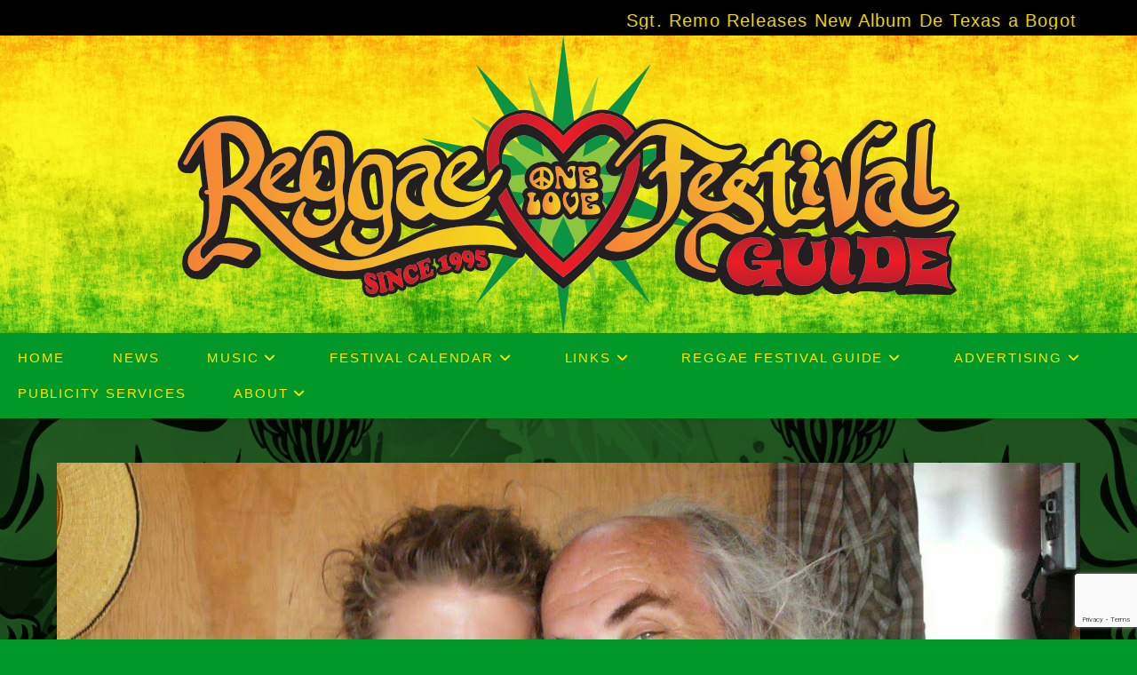

--- FILE ---
content_type: text/html; charset=UTF-8
request_url: https://reggaefestivalguide.com/the-20th-northwest-world-reggae-festival/
body_size: 26584
content:
<!DOCTYPE html>
<html class="html" lang="en-US">
<head>
	<meta charset="UTF-8">
	<link rel="profile" href="https://gmpg.org/xfn/11">

	<meta name='robots' content='index, follow, max-image-preview:large, max-snippet:-1, max-video-preview:-1' />
<link rel="pingback" href="https://reggaefestivalguide.com/xmlrpc.php">
<meta name="viewport" content="width=device-width, initial-scale=1">
	<!-- This site is optimized with the Yoast SEO Premium plugin v26.6 (Yoast SEO v26.5) - https://yoast.com/wordpress/plugins/seo/ -->
	<title>The 20th NorthWest World Reggae Festival</title>
	<meta name="description" content="The 20th NorthWest World Reggae Festival will be held July 19-21, 2024 near Brightwood, Oregon and features Prezident Brown and Nattali Rize" />
	<link rel="canonical" href="https://reggaefestivalguide.com/the-20th-northwest-world-reggae-festival/" />
	<meta property="og:locale" content="en_US" />
	<meta property="og:type" content="article" />
	<meta property="og:title" content="The 20th NorthWest World Reggae Festival" />
	<meta property="og:description" content="The 20th NorthWest World Reggae Festival will be held July 19-21, 2024 near Brightwood, Oregon and features Prezident Brown and Nattali Rize" />
	<meta property="og:url" content="https://reggaefestivalguide.com/the-20th-northwest-world-reggae-festival/" />
	<meta property="og:site_name" content="Reggae Festival Guide Magazine and Online Directory of Reggae Festivals" />
	<meta property="article:publisher" content="https://www.facebook.com/ReggaeFestivalGuide" />
	<meta property="article:published_time" content="2024-05-13T16:25:09+00:00" />
	<meta property="article:modified_time" content="2024-05-14T16:05:26+00:00" />
	<meta property="og:image" content="https://reggaefestivalguide.com/wp-content/uploads/2024/05/MEG_and_Doug.jpeg" />
	<meta property="og:image:width" content="1280" />
	<meta property="og:image:height" content="960" />
	<meta property="og:image:type" content="image/jpeg" />
	<meta name="author" content="Kaati" />
	<meta name="twitter:card" content="summary_large_image" />
	<meta name="twitter:creator" content="@reggaefestguide" />
	<meta name="twitter:site" content="@reggaefestguide" />
	<meta name="twitter:label1" content="Written by" />
	<meta name="twitter:data1" content="Kaati" />
	<meta name="twitter:label2" content="Est. reading time" />
	<meta name="twitter:data2" content="9 minutes" />
	<script type="application/ld+json" class="yoast-schema-graph">{"@context":"https://schema.org","@graph":[{"@type":"Article","@id":"https://reggaefestivalguide.com/the-20th-northwest-world-reggae-festival/#article","isPartOf":{"@id":"https://reggaefestivalguide.com/the-20th-northwest-world-reggae-festival/"},"author":{"name":"Kaati","@id":"https://reggaefestivalguide.com/#/schema/person/02cbbcd4974601dc5cbd295c0d626fac"},"headline":"NorthWest World Reggae Festival Celebrates its 20th edition on July 19-21, 2024 near Brightwood, Oregon","datePublished":"2024-05-13T16:25:09+00:00","dateModified":"2024-05-14T16:05:26+00:00","mainEntityOfPage":{"@id":"https://reggaefestivalguide.com/the-20th-northwest-world-reggae-festival/"},"wordCount":1741,"publisher":{"@id":"https://reggaefestivalguide.com/#organization"},"image":{"@id":"https://reggaefestivalguide.com/the-20th-northwest-world-reggae-festival/#primaryimage"},"thumbnailUrl":"https://reggaefestivalguide.com/wp-content/uploads/2024/05/MEG_and_Doug.jpeg","keywords":["High Vibes Roots Reggae Festival","Jamaica","jamaican","oregon","Reggae Festival Guide","Reggae On The River","roots music"],"articleSection":["Featured Videos","Latest Reggae News","Music","On tour","Reggae Festival","reggae festival","reggae, Jamaican reggae, Damian Marley, Stephen Marley, Traffic Jam Tour,"],"inLanguage":"en-US"},{"@type":"WebPage","@id":"https://reggaefestivalguide.com/the-20th-northwest-world-reggae-festival/","url":"https://reggaefestivalguide.com/the-20th-northwest-world-reggae-festival/","name":"The 20th NorthWest World Reggae Festival","isPartOf":{"@id":"https://reggaefestivalguide.com/#website"},"primaryImageOfPage":{"@id":"https://reggaefestivalguide.com/the-20th-northwest-world-reggae-festival/#primaryimage"},"image":{"@id":"https://reggaefestivalguide.com/the-20th-northwest-world-reggae-festival/#primaryimage"},"thumbnailUrl":"https://reggaefestivalguide.com/wp-content/uploads/2024/05/MEG_and_Doug.jpeg","datePublished":"2024-05-13T16:25:09+00:00","dateModified":"2024-05-14T16:05:26+00:00","description":"The 20th NorthWest World Reggae Festival will be held July 19-21, 2024 near Brightwood, Oregon and features Prezident Brown and Nattali Rize","breadcrumb":{"@id":"https://reggaefestivalguide.com/the-20th-northwest-world-reggae-festival/#breadcrumb"},"inLanguage":"en-US","potentialAction":[{"@type":"ReadAction","target":["https://reggaefestivalguide.com/the-20th-northwest-world-reggae-festival/"]}]},{"@type":"ImageObject","inLanguage":"en-US","@id":"https://reggaefestivalguide.com/the-20th-northwest-world-reggae-festival/#primaryimage","url":"https://reggaefestivalguide.com/wp-content/uploads/2024/05/MEG_and_Doug.jpeg","contentUrl":"https://reggaefestivalguide.com/wp-content/uploads/2024/05/MEG_and_Doug.jpeg","width":1280,"height":960,"caption":"Doug and Meg Carnie - Northwest World and Reggae Festival"},{"@type":"BreadcrumbList","@id":"https://reggaefestivalguide.com/the-20th-northwest-world-reggae-festival/#breadcrumb","itemListElement":[{"@type":"ListItem","position":1,"name":"Home","item":"https://reggaefestivalguide.com/"},{"@type":"ListItem","position":2,"name":"NorthWest World Reggae Festival Celebrates its 20th edition on July 19-21, 2024 near Brightwood, Oregon"}]},{"@type":"WebSite","@id":"https://reggaefestivalguide.com/#website","url":"https://reggaefestivalguide.com/","name":"Reggae Festival Guide Magazine and Online Directory of Reggae Festivals","description":"Reggae Festival Guide magazine and online directory of Reggae festivals around the world","publisher":{"@id":"https://reggaefestivalguide.com/#organization"},"potentialAction":[{"@type":"SearchAction","target":{"@type":"EntryPoint","urlTemplate":"https://reggaefestivalguide.com/?s={search_term_string}"},"query-input":{"@type":"PropertyValueSpecification","valueRequired":true,"valueName":"search_term_string"}}],"inLanguage":"en-US"},{"@type":"Organization","@id":"https://reggaefestivalguide.com/#organization","name":"RBA Publishing and Publicity","url":"https://reggaefestivalguide.com/","logo":{"@type":"ImageObject","inLanguage":"en-US","@id":"https://reggaefestivalguide.com/#/schema/logo/image/","url":"https://reggaefestivalguide.com/wp-content/uploads/2023/08/RBA.png","contentUrl":"https://reggaefestivalguide.com/wp-content/uploads/2023/08/RBA.png","width":500,"height":500,"caption":"RBA Publishing and Publicity"},"image":{"@id":"https://reggaefestivalguide.com/#/schema/logo/image/"},"sameAs":["https://www.facebook.com/ReggaeFestivalGuide","https://x.com/reggaefestguide","https://www.instagram.com/reggaefestivalguide"]},{"@type":"Person","@id":"https://reggaefestivalguide.com/#/schema/person/02cbbcd4974601dc5cbd295c0d626fac","name":"Kaati","image":{"@type":"ImageObject","inLanguage":"en-US","@id":"https://reggaefestivalguide.com/#/schema/person/image/","url":"https://secure.gravatar.com/avatar/7f1d5306d61a6c44720267b6e8212d68c2026486c0cd2a4a20604539f6a6b484?s=96&d=mm&r=g","contentUrl":"https://secure.gravatar.com/avatar/7f1d5306d61a6c44720267b6e8212d68c2026486c0cd2a4a20604539f6a6b484?s=96&d=mm&r=g","caption":"Kaati"},"url":"https://reggaefestivalguide.com/author/kaati/"}]}</script>
	<!-- / Yoast SEO Premium plugin. -->


<link rel='dns-prefetch' href='//ws.sharethis.com' />
<link rel='dns-prefetch' href='//www.googletagmanager.com' />
<link rel="alternate" type="application/rss+xml" title="Reggae Festival Guide Magazine and Online Directory of Reggae Festivals &raquo; Feed" href="https://reggaefestivalguide.com/feed/" />
<link rel="alternate" type="application/rss+xml" title="Reggae Festival Guide Magazine and Online Directory of Reggae Festivals &raquo; Comments Feed" href="https://reggaefestivalguide.com/comments/feed/" />
<link rel="alternate" type="application/rss+xml" title="Reggae Festival Guide Magazine and Online Directory of Reggae Festivals &raquo; NorthWest World Reggae Festival Celebrates its 20th edition on July 19-21, 2024 near Brightwood, Oregon Comments Feed" href="https://reggaefestivalguide.com/the-20th-northwest-world-reggae-festival/feed/" />
<link rel="alternate" title="oEmbed (JSON)" type="application/json+oembed" href="https://reggaefestivalguide.com/wp-json/oembed/1.0/embed?url=https%3A%2F%2Freggaefestivalguide.com%2Fthe-20th-northwest-world-reggae-festival%2F" />
<link rel="alternate" title="oEmbed (XML)" type="text/xml+oembed" href="https://reggaefestivalguide.com/wp-json/oembed/1.0/embed?url=https%3A%2F%2Freggaefestivalguide.com%2Fthe-20th-northwest-world-reggae-festival%2F&#038;format=xml" />
<style id='wp-img-auto-sizes-contain-inline-css'>
img:is([sizes=auto i],[sizes^="auto," i]){contain-intrinsic-size:3000px 1500px}
/*# sourceURL=wp-img-auto-sizes-contain-inline-css */
</style>
<style id='wp-emoji-styles-inline-css'>

	img.wp-smiley, img.emoji {
		display: inline !important;
		border: none !important;
		box-shadow: none !important;
		height: 1em !important;
		width: 1em !important;
		margin: 0 0.07em !important;
		vertical-align: -0.1em !important;
		background: none !important;
		padding: 0 !important;
	}
/*# sourceURL=wp-emoji-styles-inline-css */
</style>
<style id='wp-block-library-inline-css'>
:root{--wp-block-synced-color:#7a00df;--wp-block-synced-color--rgb:122,0,223;--wp-bound-block-color:var(--wp-block-synced-color);--wp-editor-canvas-background:#ddd;--wp-admin-theme-color:#007cba;--wp-admin-theme-color--rgb:0,124,186;--wp-admin-theme-color-darker-10:#006ba1;--wp-admin-theme-color-darker-10--rgb:0,107,160.5;--wp-admin-theme-color-darker-20:#005a87;--wp-admin-theme-color-darker-20--rgb:0,90,135;--wp-admin-border-width-focus:2px}@media (min-resolution:192dpi){:root{--wp-admin-border-width-focus:1.5px}}.wp-element-button{cursor:pointer}:root .has-very-light-gray-background-color{background-color:#eee}:root .has-very-dark-gray-background-color{background-color:#313131}:root .has-very-light-gray-color{color:#eee}:root .has-very-dark-gray-color{color:#313131}:root .has-vivid-green-cyan-to-vivid-cyan-blue-gradient-background{background:linear-gradient(135deg,#00d084,#0693e3)}:root .has-purple-crush-gradient-background{background:linear-gradient(135deg,#34e2e4,#4721fb 50%,#ab1dfe)}:root .has-hazy-dawn-gradient-background{background:linear-gradient(135deg,#faaca8,#dad0ec)}:root .has-subdued-olive-gradient-background{background:linear-gradient(135deg,#fafae1,#67a671)}:root .has-atomic-cream-gradient-background{background:linear-gradient(135deg,#fdd79a,#004a59)}:root .has-nightshade-gradient-background{background:linear-gradient(135deg,#330968,#31cdcf)}:root .has-midnight-gradient-background{background:linear-gradient(135deg,#020381,#2874fc)}:root{--wp--preset--font-size--normal:16px;--wp--preset--font-size--huge:42px}.has-regular-font-size{font-size:1em}.has-larger-font-size{font-size:2.625em}.has-normal-font-size{font-size:var(--wp--preset--font-size--normal)}.has-huge-font-size{font-size:var(--wp--preset--font-size--huge)}.has-text-align-center{text-align:center}.has-text-align-left{text-align:left}.has-text-align-right{text-align:right}.has-fit-text{white-space:nowrap!important}#end-resizable-editor-section{display:none}.aligncenter{clear:both}.items-justified-left{justify-content:flex-start}.items-justified-center{justify-content:center}.items-justified-right{justify-content:flex-end}.items-justified-space-between{justify-content:space-between}.screen-reader-text{border:0;clip-path:inset(50%);height:1px;margin:-1px;overflow:hidden;padding:0;position:absolute;width:1px;word-wrap:normal!important}.screen-reader-text:focus{background-color:#ddd;clip-path:none;color:#444;display:block;font-size:1em;height:auto;left:5px;line-height:normal;padding:15px 23px 14px;text-decoration:none;top:5px;width:auto;z-index:100000}html :where(.has-border-color){border-style:solid}html :where([style*=border-top-color]){border-top-style:solid}html :where([style*=border-right-color]){border-right-style:solid}html :where([style*=border-bottom-color]){border-bottom-style:solid}html :where([style*=border-left-color]){border-left-style:solid}html :where([style*=border-width]){border-style:solid}html :where([style*=border-top-width]){border-top-style:solid}html :where([style*=border-right-width]){border-right-style:solid}html :where([style*=border-bottom-width]){border-bottom-style:solid}html :where([style*=border-left-width]){border-left-style:solid}html :where(img[class*=wp-image-]){height:auto;max-width:100%}:where(figure){margin:0 0 1em}html :where(.is-position-sticky){--wp-admin--admin-bar--position-offset:var(--wp-admin--admin-bar--height,0px)}@media screen and (max-width:600px){html :where(.is-position-sticky){--wp-admin--admin-bar--position-offset:0px}}

/*# sourceURL=wp-block-library-inline-css */
</style><style id='wp-block-heading-inline-css'>
h1:where(.wp-block-heading).has-background,h2:where(.wp-block-heading).has-background,h3:where(.wp-block-heading).has-background,h4:where(.wp-block-heading).has-background,h5:where(.wp-block-heading).has-background,h6:where(.wp-block-heading).has-background{padding:1.25em 2.375em}h1.has-text-align-left[style*=writing-mode]:where([style*=vertical-lr]),h1.has-text-align-right[style*=writing-mode]:where([style*=vertical-rl]),h2.has-text-align-left[style*=writing-mode]:where([style*=vertical-lr]),h2.has-text-align-right[style*=writing-mode]:where([style*=vertical-rl]),h3.has-text-align-left[style*=writing-mode]:where([style*=vertical-lr]),h3.has-text-align-right[style*=writing-mode]:where([style*=vertical-rl]),h4.has-text-align-left[style*=writing-mode]:where([style*=vertical-lr]),h4.has-text-align-right[style*=writing-mode]:where([style*=vertical-rl]),h5.has-text-align-left[style*=writing-mode]:where([style*=vertical-lr]),h5.has-text-align-right[style*=writing-mode]:where([style*=vertical-rl]),h6.has-text-align-left[style*=writing-mode]:where([style*=vertical-lr]),h6.has-text-align-right[style*=writing-mode]:where([style*=vertical-rl]){rotate:180deg}
/*# sourceURL=https://reggaefestivalguide.com/wp-includes/blocks/heading/style.min.css */
</style>
<style id='wp-block-image-inline-css'>
.wp-block-image>a,.wp-block-image>figure>a{display:inline-block}.wp-block-image img{box-sizing:border-box;height:auto;max-width:100%;vertical-align:bottom}@media not (prefers-reduced-motion){.wp-block-image img.hide{visibility:hidden}.wp-block-image img.show{animation:show-content-image .4s}}.wp-block-image[style*=border-radius] img,.wp-block-image[style*=border-radius]>a{border-radius:inherit}.wp-block-image.has-custom-border img{box-sizing:border-box}.wp-block-image.aligncenter{text-align:center}.wp-block-image.alignfull>a,.wp-block-image.alignwide>a{width:100%}.wp-block-image.alignfull img,.wp-block-image.alignwide img{height:auto;width:100%}.wp-block-image .aligncenter,.wp-block-image .alignleft,.wp-block-image .alignright,.wp-block-image.aligncenter,.wp-block-image.alignleft,.wp-block-image.alignright{display:table}.wp-block-image .aligncenter>figcaption,.wp-block-image .alignleft>figcaption,.wp-block-image .alignright>figcaption,.wp-block-image.aligncenter>figcaption,.wp-block-image.alignleft>figcaption,.wp-block-image.alignright>figcaption{caption-side:bottom;display:table-caption}.wp-block-image .alignleft{float:left;margin:.5em 1em .5em 0}.wp-block-image .alignright{float:right;margin:.5em 0 .5em 1em}.wp-block-image .aligncenter{margin-left:auto;margin-right:auto}.wp-block-image :where(figcaption){margin-bottom:1em;margin-top:.5em}.wp-block-image.is-style-circle-mask img{border-radius:9999px}@supports ((-webkit-mask-image:none) or (mask-image:none)) or (-webkit-mask-image:none){.wp-block-image.is-style-circle-mask img{border-radius:0;-webkit-mask-image:url('data:image/svg+xml;utf8,<svg viewBox="0 0 100 100" xmlns="http://www.w3.org/2000/svg"><circle cx="50" cy="50" r="50"/></svg>');mask-image:url('data:image/svg+xml;utf8,<svg viewBox="0 0 100 100" xmlns="http://www.w3.org/2000/svg"><circle cx="50" cy="50" r="50"/></svg>');mask-mode:alpha;-webkit-mask-position:center;mask-position:center;-webkit-mask-repeat:no-repeat;mask-repeat:no-repeat;-webkit-mask-size:contain;mask-size:contain}}:root :where(.wp-block-image.is-style-rounded img,.wp-block-image .is-style-rounded img){border-radius:9999px}.wp-block-image figure{margin:0}.wp-lightbox-container{display:flex;flex-direction:column;position:relative}.wp-lightbox-container img{cursor:zoom-in}.wp-lightbox-container img:hover+button{opacity:1}.wp-lightbox-container button{align-items:center;backdrop-filter:blur(16px) saturate(180%);background-color:#5a5a5a40;border:none;border-radius:4px;cursor:zoom-in;display:flex;height:20px;justify-content:center;opacity:0;padding:0;position:absolute;right:16px;text-align:center;top:16px;width:20px;z-index:100}@media not (prefers-reduced-motion){.wp-lightbox-container button{transition:opacity .2s ease}}.wp-lightbox-container button:focus-visible{outline:3px auto #5a5a5a40;outline:3px auto -webkit-focus-ring-color;outline-offset:3px}.wp-lightbox-container button:hover{cursor:pointer;opacity:1}.wp-lightbox-container button:focus{opacity:1}.wp-lightbox-container button:focus,.wp-lightbox-container button:hover,.wp-lightbox-container button:not(:hover):not(:active):not(.has-background){background-color:#5a5a5a40;border:none}.wp-lightbox-overlay{box-sizing:border-box;cursor:zoom-out;height:100vh;left:0;overflow:hidden;position:fixed;top:0;visibility:hidden;width:100%;z-index:100000}.wp-lightbox-overlay .close-button{align-items:center;cursor:pointer;display:flex;justify-content:center;min-height:40px;min-width:40px;padding:0;position:absolute;right:calc(env(safe-area-inset-right) + 16px);top:calc(env(safe-area-inset-top) + 16px);z-index:5000000}.wp-lightbox-overlay .close-button:focus,.wp-lightbox-overlay .close-button:hover,.wp-lightbox-overlay .close-button:not(:hover):not(:active):not(.has-background){background:none;border:none}.wp-lightbox-overlay .lightbox-image-container{height:var(--wp--lightbox-container-height);left:50%;overflow:hidden;position:absolute;top:50%;transform:translate(-50%,-50%);transform-origin:top left;width:var(--wp--lightbox-container-width);z-index:9999999999}.wp-lightbox-overlay .wp-block-image{align-items:center;box-sizing:border-box;display:flex;height:100%;justify-content:center;margin:0;position:relative;transform-origin:0 0;width:100%;z-index:3000000}.wp-lightbox-overlay .wp-block-image img{height:var(--wp--lightbox-image-height);min-height:var(--wp--lightbox-image-height);min-width:var(--wp--lightbox-image-width);width:var(--wp--lightbox-image-width)}.wp-lightbox-overlay .wp-block-image figcaption{display:none}.wp-lightbox-overlay button{background:none;border:none}.wp-lightbox-overlay .scrim{background-color:#fff;height:100%;opacity:.9;position:absolute;width:100%;z-index:2000000}.wp-lightbox-overlay.active{visibility:visible}@media not (prefers-reduced-motion){.wp-lightbox-overlay.active{animation:turn-on-visibility .25s both}.wp-lightbox-overlay.active img{animation:turn-on-visibility .35s both}.wp-lightbox-overlay.show-closing-animation:not(.active){animation:turn-off-visibility .35s both}.wp-lightbox-overlay.show-closing-animation:not(.active) img{animation:turn-off-visibility .25s both}.wp-lightbox-overlay.zoom.active{animation:none;opacity:1;visibility:visible}.wp-lightbox-overlay.zoom.active .lightbox-image-container{animation:lightbox-zoom-in .4s}.wp-lightbox-overlay.zoom.active .lightbox-image-container img{animation:none}.wp-lightbox-overlay.zoom.active .scrim{animation:turn-on-visibility .4s forwards}.wp-lightbox-overlay.zoom.show-closing-animation:not(.active){animation:none}.wp-lightbox-overlay.zoom.show-closing-animation:not(.active) .lightbox-image-container{animation:lightbox-zoom-out .4s}.wp-lightbox-overlay.zoom.show-closing-animation:not(.active) .lightbox-image-container img{animation:none}.wp-lightbox-overlay.zoom.show-closing-animation:not(.active) .scrim{animation:turn-off-visibility .4s forwards}}@keyframes show-content-image{0%{visibility:hidden}99%{visibility:hidden}to{visibility:visible}}@keyframes turn-on-visibility{0%{opacity:0}to{opacity:1}}@keyframes turn-off-visibility{0%{opacity:1;visibility:visible}99%{opacity:0;visibility:visible}to{opacity:0;visibility:hidden}}@keyframes lightbox-zoom-in{0%{transform:translate(calc((-100vw + var(--wp--lightbox-scrollbar-width))/2 + var(--wp--lightbox-initial-left-position)),calc(-50vh + var(--wp--lightbox-initial-top-position))) scale(var(--wp--lightbox-scale))}to{transform:translate(-50%,-50%) scale(1)}}@keyframes lightbox-zoom-out{0%{transform:translate(-50%,-50%) scale(1);visibility:visible}99%{visibility:visible}to{transform:translate(calc((-100vw + var(--wp--lightbox-scrollbar-width))/2 + var(--wp--lightbox-initial-left-position)),calc(-50vh + var(--wp--lightbox-initial-top-position))) scale(var(--wp--lightbox-scale));visibility:hidden}}
/*# sourceURL=https://reggaefestivalguide.com/wp-includes/blocks/image/style.min.css */
</style>
<style id='wp-block-image-theme-inline-css'>
:root :where(.wp-block-image figcaption){color:#555;font-size:13px;text-align:center}.is-dark-theme :root :where(.wp-block-image figcaption){color:#ffffffa6}.wp-block-image{margin:0 0 1em}
/*# sourceURL=https://reggaefestivalguide.com/wp-includes/blocks/image/theme.min.css */
</style>
<style id='wp-block-paragraph-inline-css'>
.is-small-text{font-size:.875em}.is-regular-text{font-size:1em}.is-large-text{font-size:2.25em}.is-larger-text{font-size:3em}.has-drop-cap:not(:focus):first-letter{float:left;font-size:8.4em;font-style:normal;font-weight:100;line-height:.68;margin:.05em .1em 0 0;text-transform:uppercase}body.rtl .has-drop-cap:not(:focus):first-letter{float:none;margin-left:.1em}p.has-drop-cap.has-background{overflow:hidden}:root :where(p.has-background){padding:1.25em 2.375em}:where(p.has-text-color:not(.has-link-color)) a{color:inherit}p.has-text-align-left[style*="writing-mode:vertical-lr"],p.has-text-align-right[style*="writing-mode:vertical-rl"]{rotate:180deg}
/*# sourceURL=https://reggaefestivalguide.com/wp-includes/blocks/paragraph/style.min.css */
</style>
<style id='global-styles-inline-css'>
:root{--wp--preset--aspect-ratio--square: 1;--wp--preset--aspect-ratio--4-3: 4/3;--wp--preset--aspect-ratio--3-4: 3/4;--wp--preset--aspect-ratio--3-2: 3/2;--wp--preset--aspect-ratio--2-3: 2/3;--wp--preset--aspect-ratio--16-9: 16/9;--wp--preset--aspect-ratio--9-16: 9/16;--wp--preset--color--black: #000000;--wp--preset--color--cyan-bluish-gray: #abb8c3;--wp--preset--color--white: #ffffff;--wp--preset--color--pale-pink: #f78da7;--wp--preset--color--vivid-red: #cf2e2e;--wp--preset--color--luminous-vivid-orange: #ff6900;--wp--preset--color--luminous-vivid-amber: #fcb900;--wp--preset--color--light-green-cyan: #7bdcb5;--wp--preset--color--vivid-green-cyan: #00d084;--wp--preset--color--pale-cyan-blue: #8ed1fc;--wp--preset--color--vivid-cyan-blue: #0693e3;--wp--preset--color--vivid-purple: #9b51e0;--wp--preset--gradient--vivid-cyan-blue-to-vivid-purple: linear-gradient(135deg,rgb(6,147,227) 0%,rgb(155,81,224) 100%);--wp--preset--gradient--light-green-cyan-to-vivid-green-cyan: linear-gradient(135deg,rgb(122,220,180) 0%,rgb(0,208,130) 100%);--wp--preset--gradient--luminous-vivid-amber-to-luminous-vivid-orange: linear-gradient(135deg,rgb(252,185,0) 0%,rgb(255,105,0) 100%);--wp--preset--gradient--luminous-vivid-orange-to-vivid-red: linear-gradient(135deg,rgb(255,105,0) 0%,rgb(207,46,46) 100%);--wp--preset--gradient--very-light-gray-to-cyan-bluish-gray: linear-gradient(135deg,rgb(238,238,238) 0%,rgb(169,184,195) 100%);--wp--preset--gradient--cool-to-warm-spectrum: linear-gradient(135deg,rgb(74,234,220) 0%,rgb(151,120,209) 20%,rgb(207,42,186) 40%,rgb(238,44,130) 60%,rgb(251,105,98) 80%,rgb(254,248,76) 100%);--wp--preset--gradient--blush-light-purple: linear-gradient(135deg,rgb(255,206,236) 0%,rgb(152,150,240) 100%);--wp--preset--gradient--blush-bordeaux: linear-gradient(135deg,rgb(254,205,165) 0%,rgb(254,45,45) 50%,rgb(107,0,62) 100%);--wp--preset--gradient--luminous-dusk: linear-gradient(135deg,rgb(255,203,112) 0%,rgb(199,81,192) 50%,rgb(65,88,208) 100%);--wp--preset--gradient--pale-ocean: linear-gradient(135deg,rgb(255,245,203) 0%,rgb(182,227,212) 50%,rgb(51,167,181) 100%);--wp--preset--gradient--electric-grass: linear-gradient(135deg,rgb(202,248,128) 0%,rgb(113,206,126) 100%);--wp--preset--gradient--midnight: linear-gradient(135deg,rgb(2,3,129) 0%,rgb(40,116,252) 100%);--wp--preset--font-size--small: 13px;--wp--preset--font-size--medium: 20px;--wp--preset--font-size--large: 36px;--wp--preset--font-size--x-large: 42px;--wp--preset--spacing--20: 0.44rem;--wp--preset--spacing--30: 0.67rem;--wp--preset--spacing--40: 1rem;--wp--preset--spacing--50: 1.5rem;--wp--preset--spacing--60: 2.25rem;--wp--preset--spacing--70: 3.38rem;--wp--preset--spacing--80: 5.06rem;--wp--preset--shadow--natural: 6px 6px 9px rgba(0, 0, 0, 0.2);--wp--preset--shadow--deep: 12px 12px 50px rgba(0, 0, 0, 0.4);--wp--preset--shadow--sharp: 6px 6px 0px rgba(0, 0, 0, 0.2);--wp--preset--shadow--outlined: 6px 6px 0px -3px rgb(255, 255, 255), 6px 6px rgb(0, 0, 0);--wp--preset--shadow--crisp: 6px 6px 0px rgb(0, 0, 0);}:where(.is-layout-flex){gap: 0.5em;}:where(.is-layout-grid){gap: 0.5em;}body .is-layout-flex{display: flex;}.is-layout-flex{flex-wrap: wrap;align-items: center;}.is-layout-flex > :is(*, div){margin: 0;}body .is-layout-grid{display: grid;}.is-layout-grid > :is(*, div){margin: 0;}:where(.wp-block-columns.is-layout-flex){gap: 2em;}:where(.wp-block-columns.is-layout-grid){gap: 2em;}:where(.wp-block-post-template.is-layout-flex){gap: 1.25em;}:where(.wp-block-post-template.is-layout-grid){gap: 1.25em;}.has-black-color{color: var(--wp--preset--color--black) !important;}.has-cyan-bluish-gray-color{color: var(--wp--preset--color--cyan-bluish-gray) !important;}.has-white-color{color: var(--wp--preset--color--white) !important;}.has-pale-pink-color{color: var(--wp--preset--color--pale-pink) !important;}.has-vivid-red-color{color: var(--wp--preset--color--vivid-red) !important;}.has-luminous-vivid-orange-color{color: var(--wp--preset--color--luminous-vivid-orange) !important;}.has-luminous-vivid-amber-color{color: var(--wp--preset--color--luminous-vivid-amber) !important;}.has-light-green-cyan-color{color: var(--wp--preset--color--light-green-cyan) !important;}.has-vivid-green-cyan-color{color: var(--wp--preset--color--vivid-green-cyan) !important;}.has-pale-cyan-blue-color{color: var(--wp--preset--color--pale-cyan-blue) !important;}.has-vivid-cyan-blue-color{color: var(--wp--preset--color--vivid-cyan-blue) !important;}.has-vivid-purple-color{color: var(--wp--preset--color--vivid-purple) !important;}.has-black-background-color{background-color: var(--wp--preset--color--black) !important;}.has-cyan-bluish-gray-background-color{background-color: var(--wp--preset--color--cyan-bluish-gray) !important;}.has-white-background-color{background-color: var(--wp--preset--color--white) !important;}.has-pale-pink-background-color{background-color: var(--wp--preset--color--pale-pink) !important;}.has-vivid-red-background-color{background-color: var(--wp--preset--color--vivid-red) !important;}.has-luminous-vivid-orange-background-color{background-color: var(--wp--preset--color--luminous-vivid-orange) !important;}.has-luminous-vivid-amber-background-color{background-color: var(--wp--preset--color--luminous-vivid-amber) !important;}.has-light-green-cyan-background-color{background-color: var(--wp--preset--color--light-green-cyan) !important;}.has-vivid-green-cyan-background-color{background-color: var(--wp--preset--color--vivid-green-cyan) !important;}.has-pale-cyan-blue-background-color{background-color: var(--wp--preset--color--pale-cyan-blue) !important;}.has-vivid-cyan-blue-background-color{background-color: var(--wp--preset--color--vivid-cyan-blue) !important;}.has-vivid-purple-background-color{background-color: var(--wp--preset--color--vivid-purple) !important;}.has-black-border-color{border-color: var(--wp--preset--color--black) !important;}.has-cyan-bluish-gray-border-color{border-color: var(--wp--preset--color--cyan-bluish-gray) !important;}.has-white-border-color{border-color: var(--wp--preset--color--white) !important;}.has-pale-pink-border-color{border-color: var(--wp--preset--color--pale-pink) !important;}.has-vivid-red-border-color{border-color: var(--wp--preset--color--vivid-red) !important;}.has-luminous-vivid-orange-border-color{border-color: var(--wp--preset--color--luminous-vivid-orange) !important;}.has-luminous-vivid-amber-border-color{border-color: var(--wp--preset--color--luminous-vivid-amber) !important;}.has-light-green-cyan-border-color{border-color: var(--wp--preset--color--light-green-cyan) !important;}.has-vivid-green-cyan-border-color{border-color: var(--wp--preset--color--vivid-green-cyan) !important;}.has-pale-cyan-blue-border-color{border-color: var(--wp--preset--color--pale-cyan-blue) !important;}.has-vivid-cyan-blue-border-color{border-color: var(--wp--preset--color--vivid-cyan-blue) !important;}.has-vivid-purple-border-color{border-color: var(--wp--preset--color--vivid-purple) !important;}.has-vivid-cyan-blue-to-vivid-purple-gradient-background{background: var(--wp--preset--gradient--vivid-cyan-blue-to-vivid-purple) !important;}.has-light-green-cyan-to-vivid-green-cyan-gradient-background{background: var(--wp--preset--gradient--light-green-cyan-to-vivid-green-cyan) !important;}.has-luminous-vivid-amber-to-luminous-vivid-orange-gradient-background{background: var(--wp--preset--gradient--luminous-vivid-amber-to-luminous-vivid-orange) !important;}.has-luminous-vivid-orange-to-vivid-red-gradient-background{background: var(--wp--preset--gradient--luminous-vivid-orange-to-vivid-red) !important;}.has-very-light-gray-to-cyan-bluish-gray-gradient-background{background: var(--wp--preset--gradient--very-light-gray-to-cyan-bluish-gray) !important;}.has-cool-to-warm-spectrum-gradient-background{background: var(--wp--preset--gradient--cool-to-warm-spectrum) !important;}.has-blush-light-purple-gradient-background{background: var(--wp--preset--gradient--blush-light-purple) !important;}.has-blush-bordeaux-gradient-background{background: var(--wp--preset--gradient--blush-bordeaux) !important;}.has-luminous-dusk-gradient-background{background: var(--wp--preset--gradient--luminous-dusk) !important;}.has-pale-ocean-gradient-background{background: var(--wp--preset--gradient--pale-ocean) !important;}.has-electric-grass-gradient-background{background: var(--wp--preset--gradient--electric-grass) !important;}.has-midnight-gradient-background{background: var(--wp--preset--gradient--midnight) !important;}.has-small-font-size{font-size: var(--wp--preset--font-size--small) !important;}.has-medium-font-size{font-size: var(--wp--preset--font-size--medium) !important;}.has-large-font-size{font-size: var(--wp--preset--font-size--large) !important;}.has-x-large-font-size{font-size: var(--wp--preset--font-size--x-large) !important;}
/*# sourceURL=global-styles-inline-css */
</style>

<style id='classic-theme-styles-inline-css'>
/*! This file is auto-generated */
.wp-block-button__link{color:#fff;background-color:#32373c;border-radius:9999px;box-shadow:none;text-decoration:none;padding:calc(.667em + 2px) calc(1.333em + 2px);font-size:1.125em}.wp-block-file__button{background:#32373c;color:#fff;text-decoration:none}
/*# sourceURL=/wp-includes/css/classic-themes.min.css */
</style>
<link rel='stylesheet' id='contact-form-7-css' href='https://reggaefestivalguide.com/wp-content/plugins/contact-form-7/includes/css/styles.css?ver=6.1.4' media='all' />
<link rel='stylesheet' id='font-awesome-css' href='https://reggaefestivalguide.com/wp-content/themes/oceanwp/assets/fonts/fontawesome/css/all.min.css?ver=6.7.2' media='all' />
<link rel='stylesheet' id='simple-line-icons-css' href='https://reggaefestivalguide.com/wp-content/themes/oceanwp/assets/css/third/simple-line-icons.min.css?ver=2.4.0' media='all' />
<link rel='stylesheet' id='oceanwp-style-css' href='https://reggaefestivalguide.com/wp-content/themes/oceanwp/assets/css/style.min.css?ver=4.1.2' media='all' />
<link rel='stylesheet' id='recent-posts-widget-with-thumbnails-public-style-css' href='https://reggaefestivalguide.com/wp-content/plugins/recent-posts-widget-with-thumbnails/public.css?ver=7.1.1' media='all' />
<script src="https://reggaefestivalguide.com/wp-includes/js/jquery/jquery.min.js?ver=3.7.1" id="jquery-core-js"></script>
<script src="https://reggaefestivalguide.com/wp-includes/js/jquery/jquery-migrate.min.js?ver=3.4.1" id="jquery-migrate-js"></script>
<script id='st_insights_js' src="https://ws.sharethis.com/button/st_insights.js?publisher=eba0f3ba-f9ab-408c-bc68-c28af5afe749&amp;product=feather&amp;ver=1764609734" id="feather-sharethis-js"></script>

<!-- Google tag (gtag.js) snippet added by Site Kit -->
<!-- Google Analytics snippet added by Site Kit -->
<script src="https://www.googletagmanager.com/gtag/js?id=GT-NS8393R" id="google_gtagjs-js" async></script>
<script id="google_gtagjs-js-after">
window.dataLayer = window.dataLayer || [];function gtag(){dataLayer.push(arguments);}
gtag("set","linker",{"domains":["reggaefestivalguide.com"]});
gtag("js", new Date());
gtag("set", "developer_id.dZTNiMT", true);
gtag("config", "GT-NS8393R");
 window._googlesitekit = window._googlesitekit || {}; window._googlesitekit.throttledEvents = []; window._googlesitekit.gtagEvent = (name, data) => { var key = JSON.stringify( { name, data } ); if ( !! window._googlesitekit.throttledEvents[ key ] ) { return; } window._googlesitekit.throttledEvents[ key ] = true; setTimeout( () => { delete window._googlesitekit.throttledEvents[ key ]; }, 5 ); gtag( "event", name, { ...data, event_source: "site-kit" } ); }; 
//# sourceURL=google_gtagjs-js-after
</script>
<link rel="https://api.w.org/" href="https://reggaefestivalguide.com/wp-json/" /><link rel="alternate" title="JSON" type="application/json" href="https://reggaefestivalguide.com/wp-json/wp/v2/posts/12084" /><link rel="EditURI" type="application/rsd+xml" title="RSD" href="https://reggaefestivalguide.com/xmlrpc.php?rsd" />
<meta name="generator" content="Site Kit by Google 1.167.0" />
<!-- Google AdSense meta tags added by Site Kit -->
<meta name="google-adsense-platform-account" content="ca-host-pub-2644536267352236">
<meta name="google-adsense-platform-domain" content="sitekit.withgoogle.com">
<!-- End Google AdSense meta tags added by Site Kit -->

<style type="text/css">margin-top:400px;</style>
<style>
.synved-social-resolution-single {
display: inline-block;
}
.synved-social-resolution-normal {
display: inline-block;
}
.synved-social-resolution-hidef {
display: none;
}

@media only screen and (min--moz-device-pixel-ratio: 2),
only screen and (-o-min-device-pixel-ratio: 2/1),
only screen and (-webkit-min-device-pixel-ratio: 2),
only screen and (min-device-pixel-ratio: 2),
only screen and (min-resolution: 2dppx),
only screen and (min-resolution: 192dpi) {
	.synved-social-resolution-normal {
	display: none;
	}
	.synved-social-resolution-hidef {
	display: inline-block;
	}
}
</style><link rel="icon" href="https://reggaefestivalguide.com/wp-content/uploads/2023/02/cropped-icon-32x32.png" sizes="32x32" />
<link rel="icon" href="https://reggaefestivalguide.com/wp-content/uploads/2023/02/cropped-icon-192x192.png" sizes="192x192" />
<link rel="apple-touch-icon" href="https://reggaefestivalguide.com/wp-content/uploads/2023/02/cropped-icon-180x180.png" />
<meta name="msapplication-TileImage" content="https://reggaefestivalguide.com/wp-content/uploads/2023/02/cropped-icon-270x270.png" />
		<style id="wp-custom-css">
			.ff_table{width:100%;background:#009929;border-color:#ffe500 !important;border:2px solid}#comments{display:none}.cent5,.cent6{text-align:center;margin-bottom:-30px}.wp-block-latest-posts.wp-block-latest-posts__list{padding:10px 10px 10px 10px;background-color:#009929}.wp-block-latest-posts__post-excerpt{margin-bottom:2em;border-bottom-width:2px;border-style:solid;border-bottom-color:#ffe500;padding-bottom:7px}#left-sidebar,#right-sidebar{text-align:center}#site-header.top-header #site-logo{padding:0 0}.content-both-sidebars.scs-style .content-area{background-color:#009929;padding:15px}code{color:#000000 !important}#saveForm{margin-bottom:5px;margin-top:15px}.cent,.cent1,.cent2,.highl,.tabs-nav{text-align:center}.cent1,.cent2,.cent3,.highl{text-align:center;border:2px solid;border-radius:0;padding:15px}.cent2{border-color:#ffe500 !important;border-bottom:1px solid;border-top:1px solid}.cent3{border-color:#00ABFE !important;border-bottom:1px solid;border-top:1px solid}.highl{background:#FE0A00 !important;border-color:#ffe500 !important;border:2px solid;border-radius:0}.cent3{border-color:#ffe500 !important;border-bottom:1px solid;border-top:1px solid}#mobile-dropdown{background-color:#009929}		</style>
		<!-- OceanWP CSS -->
<style type="text/css">
/* Colors */a:hover,a.light:hover,.theme-heading .text::before,.theme-heading .text::after,#top-bar-content >a:hover,#top-bar-social li.oceanwp-email a:hover,#site-navigation-wrap .dropdown-menu >li >a:hover,#site-header.medium-header #medium-searchform button:hover,.oceanwp-mobile-menu-icon a:hover,.blog-entry.post .blog-entry-header .entry-title a:hover,.blog-entry.post .blog-entry-readmore a:hover,.blog-entry.thumbnail-entry .blog-entry-category a,ul.meta li a:hover,.dropcap,.single nav.post-navigation .nav-links .title,body .related-post-title a:hover,body #wp-calendar caption,body .contact-info-widget.default i,body .contact-info-widget.big-icons i,body .custom-links-widget .oceanwp-custom-links li a:hover,body .custom-links-widget .oceanwp-custom-links li a:hover:before,body .posts-thumbnails-widget li a:hover,body .social-widget li.oceanwp-email a:hover,.comment-author .comment-meta .comment-reply-link,#respond #cancel-comment-reply-link:hover,#footer-widgets .footer-box a:hover,#footer-bottom a:hover,#footer-bottom #footer-bottom-menu a:hover,.sidr a:hover,.sidr-class-dropdown-toggle:hover,.sidr-class-menu-item-has-children.active >a,.sidr-class-menu-item-has-children.active >a >.sidr-class-dropdown-toggle,input[type=checkbox]:checked:before{color:#009929}.single nav.post-navigation .nav-links .title .owp-icon use,.blog-entry.post .blog-entry-readmore a:hover .owp-icon use,body .contact-info-widget.default .owp-icon use,body .contact-info-widget.big-icons .owp-icon use{stroke:#009929}input[type="button"],input[type="reset"],input[type="submit"],button[type="submit"],.button,#site-navigation-wrap .dropdown-menu >li.btn >a >span,.thumbnail:hover i,.thumbnail:hover .link-post-svg-icon,.post-quote-content,.omw-modal .omw-close-modal,body .contact-info-widget.big-icons li:hover i,body .contact-info-widget.big-icons li:hover .owp-icon,body div.wpforms-container-full .wpforms-form input[type=submit],body div.wpforms-container-full .wpforms-form button[type=submit],body div.wpforms-container-full .wpforms-form .wpforms-page-button,.woocommerce-cart .wp-element-button,.woocommerce-checkout .wp-element-button,.wp-block-button__link{background-color:#009929}.widget-title{border-color:#009929}blockquote{border-color:#009929}.wp-block-quote{border-color:#009929}#searchform-dropdown{border-color:#009929}.dropdown-menu .sub-menu{border-color:#009929}.blog-entry.large-entry .blog-entry-readmore a:hover{border-color:#009929}.oceanwp-newsletter-form-wrap input[type="email"]:focus{border-color:#009929}.social-widget li.oceanwp-email a:hover{border-color:#009929}#respond #cancel-comment-reply-link:hover{border-color:#009929}body .contact-info-widget.big-icons li:hover i{border-color:#009929}body .contact-info-widget.big-icons li:hover .owp-icon{border-color:#009929}#footer-widgets .oceanwp-newsletter-form-wrap input[type="email"]:focus{border-color:#009929}input[type="button"]:hover,input[type="reset"]:hover,input[type="submit"]:hover,button[type="submit"]:hover,input[type="button"]:focus,input[type="reset"]:focus,input[type="submit"]:focus,button[type="submit"]:focus,.button:hover,.button:focus,#site-navigation-wrap .dropdown-menu >li.btn >a:hover >span,.post-quote-author,.omw-modal .omw-close-modal:hover,body div.wpforms-container-full .wpforms-form input[type=submit]:hover,body div.wpforms-container-full .wpforms-form button[type=submit]:hover,body div.wpforms-container-full .wpforms-form .wpforms-page-button:hover,.woocommerce-cart .wp-element-button:hover,.woocommerce-checkout .wp-element-button:hover,.wp-block-button__link:hover{background-color:#005b17}table th,table td,hr,.content-area,body.content-left-sidebar #content-wrap .content-area,.content-left-sidebar .content-area,#top-bar-wrap,#site-header,#site-header.top-header #search-toggle,.dropdown-menu ul li,.centered-minimal-page-header,.blog-entry.post,.blog-entry.grid-entry .blog-entry-inner,.blog-entry.thumbnail-entry .blog-entry-bottom,.single-post .entry-title,.single .entry-share-wrap .entry-share,.single .entry-share,.single .entry-share ul li a,.single nav.post-navigation,.single nav.post-navigation .nav-links .nav-previous,#author-bio,#author-bio .author-bio-avatar,#author-bio .author-bio-social li a,#related-posts,#comments,.comment-body,#respond #cancel-comment-reply-link,#blog-entries .type-page,.page-numbers a,.page-numbers span:not(.elementor-screen-only),.page-links span,body #wp-calendar caption,body #wp-calendar th,body #wp-calendar tbody,body .contact-info-widget.default i,body .contact-info-widget.big-icons i,body .contact-info-widget.big-icons .owp-icon,body .contact-info-widget.default .owp-icon,body .posts-thumbnails-widget li,body .tagcloud a{border-color:#ffe50000}body,.separate-layout,.has-parallax-footer:not(.separate-layout) #main{background-color:#009929}a{color:#ffe500}a .owp-icon use{stroke:#ffe500}a:hover{color:#ffffff}a:hover .owp-icon use{stroke:#ffffff}body .theme-button,body input[type="submit"],body button[type="submit"],body button,body .button,body div.wpforms-container-full .wpforms-form input[type=submit],body div.wpforms-container-full .wpforms-form button[type=submit],body div.wpforms-container-full .wpforms-form .wpforms-page-button,.woocommerce-cart .wp-element-button,.woocommerce-checkout .wp-element-button,.wp-block-button__link{background-color:#ffe500}body .theme-button:hover,body input[type="submit"]:hover,body button[type="submit"]:hover,body button:hover,body .button:hover,body div.wpforms-container-full .wpforms-form input[type=submit]:hover,body div.wpforms-container-full .wpforms-form input[type=submit]:active,body div.wpforms-container-full .wpforms-form button[type=submit]:hover,body div.wpforms-container-full .wpforms-form button[type=submit]:active,body div.wpforms-container-full .wpforms-form .wpforms-page-button:hover,body div.wpforms-container-full .wpforms-form .wpforms-page-button:active,.woocommerce-cart .wp-element-button:hover,.woocommerce-checkout .wp-element-button:hover,.wp-block-button__link:hover{background-color:#009929}body .theme-button,body input[type="submit"],body button[type="submit"],body button,body .button,body div.wpforms-container-full .wpforms-form input[type=submit],body div.wpforms-container-full .wpforms-form button[type=submit],body div.wpforms-container-full .wpforms-form .wpforms-page-button,.woocommerce-cart .wp-element-button,.woocommerce-checkout .wp-element-button,.wp-block-button__link{color:#005b17}body .theme-button:hover,body input[type="submit"]:hover,body button[type="submit"]:hover,body button:hover,body .button:hover,body div.wpforms-container-full .wpforms-form input[type=submit]:hover,body div.wpforms-container-full .wpforms-form input[type=submit]:active,body div.wpforms-container-full .wpforms-form button[type=submit]:hover,body div.wpforms-container-full .wpforms-form button[type=submit]:active,body div.wpforms-container-full .wpforms-form .wpforms-page-button:hover,body div.wpforms-container-full .wpforms-form .wpforms-page-button:active,.woocommerce-cart .wp-element-button:hover,.woocommerce-checkout .wp-element-button:hover,.wp-block-button__link:hover{color:#005b17}body .theme-button,body input[type="submit"],body button[type="submit"],body button,body .button,body div.wpforms-container-full .wpforms-form input[type=submit],body div.wpforms-container-full .wpforms-form button[type=submit],body div.wpforms-container-full .wpforms-form .wpforms-page-button,.woocommerce-cart .wp-element-button,.woocommerce-checkout .wp-element-button,.wp-block-button__link{border-color:#005b17}body .theme-button:hover,body input[type="submit"]:hover,body button[type="submit"]:hover,body button:hover,body .button:hover,body div.wpforms-container-full .wpforms-form input[type=submit]:hover,body div.wpforms-container-full .wpforms-form input[type=submit]:active,body div.wpforms-container-full .wpforms-form button[type=submit]:hover,body div.wpforms-container-full .wpforms-form button[type=submit]:active,body div.wpforms-container-full .wpforms-form .wpforms-page-button:hover,body div.wpforms-container-full .wpforms-form .wpforms-page-button:active,.woocommerce-cart .wp-element-button:hover,.woocommerce-checkout .wp-element-button:hover,.wp-block-button__link:hover{border-color:#ffe500}body{color:#ffffff}h1,h2,h3,h4,h5,h6,.theme-heading,.widget-title,.oceanwp-widget-recent-posts-title,.comment-reply-title,.entry-title,.sidebar-box .widget-title{color:#ffe500}/* OceanWP Style Settings CSS */.container{width:1500px}@media only screen and (min-width:960px){.content-area,.content-left-sidebar .content-area{width:100%}}@media only screen and (min-width:960px){.widget-area,.content-left-sidebar .widget-area{width:20%}}body{background-image:url(https://reggaefestivalguide.com/wp-content/uploads/2025/04/back-2-7.jpg)}body{background-position:bottom center}body{background-attachment:fixed}body{background-repeat:no-repeat}body{background-size:cover}.theme-button,input[type="submit"],button[type="submit"],button,.button,body div.wpforms-container-full .wpforms-form input[type=submit],body div.wpforms-container-full .wpforms-form button[type=submit],body div.wpforms-container-full .wpforms-form .wpforms-page-button{border-style:solid}.theme-button,input[type="submit"],button[type="submit"],button,.button,body div.wpforms-container-full .wpforms-form input[type=submit],body div.wpforms-container-full .wpforms-form button[type=submit],body div.wpforms-container-full .wpforms-form .wpforms-page-button{border-width:1px}form input[type="text"],form input[type="password"],form input[type="email"],form input[type="url"],form input[type="date"],form input[type="month"],form input[type="time"],form input[type="datetime"],form input[type="datetime-local"],form input[type="week"],form input[type="number"],form input[type="search"],form input[type="tel"],form input[type="color"],form select,form textarea,.woocommerce .woocommerce-checkout .select2-container--default .select2-selection--single{border-style:solid}body div.wpforms-container-full .wpforms-form input[type=date],body div.wpforms-container-full .wpforms-form input[type=datetime],body div.wpforms-container-full .wpforms-form input[type=datetime-local],body div.wpforms-container-full .wpforms-form input[type=email],body div.wpforms-container-full .wpforms-form input[type=month],body div.wpforms-container-full .wpforms-form input[type=number],body div.wpforms-container-full .wpforms-form input[type=password],body div.wpforms-container-full .wpforms-form input[type=range],body div.wpforms-container-full .wpforms-form input[type=search],body div.wpforms-container-full .wpforms-form input[type=tel],body div.wpforms-container-full .wpforms-form input[type=text],body div.wpforms-container-full .wpforms-form input[type=time],body div.wpforms-container-full .wpforms-form input[type=url],body div.wpforms-container-full .wpforms-form input[type=week],body div.wpforms-container-full .wpforms-form select,body div.wpforms-container-full .wpforms-form textarea{border-style:solid}form input[type="text"],form input[type="password"],form input[type="email"],form input[type="url"],form input[type="date"],form input[type="month"],form input[type="time"],form input[type="datetime"],form input[type="datetime-local"],form input[type="week"],form input[type="number"],form input[type="search"],form input[type="tel"],form input[type="color"],form select,form textarea{border-radius:3px}body div.wpforms-container-full .wpforms-form input[type=date],body div.wpforms-container-full .wpforms-form input[type=datetime],body div.wpforms-container-full .wpforms-form input[type=datetime-local],body div.wpforms-container-full .wpforms-form input[type=email],body div.wpforms-container-full .wpforms-form input[type=month],body div.wpforms-container-full .wpforms-form input[type=number],body div.wpforms-container-full .wpforms-form input[type=password],body div.wpforms-container-full .wpforms-form input[type=range],body div.wpforms-container-full .wpforms-form input[type=search],body div.wpforms-container-full .wpforms-form input[type=tel],body div.wpforms-container-full .wpforms-form input[type=text],body div.wpforms-container-full .wpforms-form input[type=time],body div.wpforms-container-full .wpforms-form input[type=url],body div.wpforms-container-full .wpforms-form input[type=week],body div.wpforms-container-full .wpforms-form select,body div.wpforms-container-full .wpforms-form textarea{border-radius:3px}/* Header */#site-header-inner{padding:8px}#site-header.top-header .header-top,#site-header.top-header #searchform-header-replace{background-color:#009929}#site-header.top-header #search-toggle{border-color:#ffffff}#site-header.top-header #search-toggle a{color:#ffffff}#site-header,.has-transparent-header .is-sticky #site-header,.has-vh-transparent .is-sticky #site-header.vertical-header,#searchform-header-replace{background-color:#009929}#site-header.has-header-media .overlay-header-media{background-color:#de333300}#site-header{border-color:#009929}#site-navigation-wrap .dropdown-menu >li >a{padding:0 27px}#site-navigation-wrap .dropdown-menu >li >a,.oceanwp-mobile-menu-icon a,#searchform-header-replace-close{color:#ffe500}#site-navigation-wrap .dropdown-menu >li >a .owp-icon use,.oceanwp-mobile-menu-icon a .owp-icon use,#searchform-header-replace-close .owp-icon use{stroke:#ffe500}#site-navigation-wrap .dropdown-menu >li >a:hover,.oceanwp-mobile-menu-icon a:hover,#searchform-header-replace-close:hover{color:#000000}#site-navigation-wrap .dropdown-menu >li >a:hover .owp-icon use,.oceanwp-mobile-menu-icon a:hover .owp-icon use,#searchform-header-replace-close:hover .owp-icon use{stroke:#000000}.dropdown-menu .sub-menu,#searchform-dropdown,.current-shop-items-dropdown{background-color:#009929}.dropdown-menu .sub-menu,#searchform-dropdown,.current-shop-items-dropdown{border-color:#ffe500}.dropdown-menu ul li.menu-item,.navigation >ul >li >ul.megamenu.sub-menu >li,.navigation .megamenu li ul.sub-menu{border-color:#ffe500}.dropdown-menu ul li a.menu-link{color:#ffe500}.dropdown-menu ul li a.menu-link .owp-icon use{stroke:#ffe500}.dropdown-menu ul li a.menu-link:hover{color:#ffffff}.dropdown-menu ul li a.menu-link:hover .owp-icon use{stroke:#ffffff}.dropdown-menu ul li a.menu-link:hover{background-color:#000000}.dropdown-menu ul >.current-menu-item >a.menu-link{color:#ffffff}.dropdown-menu ul >.current-menu-item >a.menu-link{background-color:#000000}/* Header Image CSS */#site-header{background-image:url(https://reggaefestivalguide.com/wp-content/uploads/2025/04/background.jpg);background-position:bottom center;background-attachment:fixed;background-repeat:no-repeat}/* Topbar */#top-bar{padding:10px 0 0 0}#top-bar-wrap,.oceanwp-top-bar-sticky{background-color:#000000}#top-bar-wrap{border-color:#000000}#top-bar-wrap,#top-bar-content strong{color:#ffffff}#top-bar-content a,#top-bar-social-alt a{color:#ffe500}#top-bar-content a:hover,#top-bar-social-alt a:hover{color:#fe0a00}/* Blog CSS */.ocean-single-post-header ul.meta-item li a:hover{color:#333333}/* Sidebar */.widget-area{background-color:#fe0a00}.widget-area{padding:10px!important}.widget-title{margin-bottom:17px}/* Footer Copyright */#footer-bottom a,#footer-bottom #footer-bottom-menu a{color:#ffe500}#footer-bottom a:hover,#footer-bottom #footer-bottom-menu a:hover{color:#009929}/* Typography */body{font-size:14px;line-height:1.8}h1,h2,h3,h4,h5,h6,.theme-heading,.widget-title,.oceanwp-widget-recent-posts-title,.comment-reply-title,.entry-title,.sidebar-box .widget-title{line-height:1.4}h1{font-size:23px;line-height:1.4}h2{font-size:20px;line-height:1.4}h3{font-size:18px;line-height:1.4}h4{font-size:17px;line-height:1.4}h5{font-size:14px;line-height:1.4}h6{font-size:15px;line-height:1.4}.page-header .page-header-title,.page-header.background-image-page-header .page-header-title{font-size:32px;line-height:1.4}.page-header .page-subheading{font-size:15px;line-height:1.8}.site-breadcrumbs,.site-breadcrumbs a{font-size:13px;line-height:1.4}#top-bar-content,#top-bar-social-alt{font-family:Impact,Charcoal,sans-serif;font-size:20px;line-height:1;letter-spacing:1.2px;font-weight:100}#site-logo a.site-logo-text{font-size:24px;line-height:1.8}#site-navigation-wrap .dropdown-menu >li >a,#site-header.full_screen-header .fs-dropdown-menu >li >a,#site-header.top-header #site-navigation-wrap .dropdown-menu >li >a,#site-header.center-header #site-navigation-wrap .dropdown-menu >li >a,#site-header.medium-header #site-navigation-wrap .dropdown-menu >li >a,.oceanwp-mobile-menu-icon a{font-family:Impact,Charcoal,sans-serif;font-size:15px;line-height:40px;letter-spacing:1.8px;font-weight:100;text-transform:uppercase}.dropdown-menu ul li a.menu-link,#site-header.full_screen-header .fs-dropdown-menu ul.sub-menu li a{font-size:15px;line-height:1.2;letter-spacing:.6px}.sidr-class-dropdown-menu li a,a.sidr-class-toggle-sidr-close,#mobile-dropdown ul li a,body #mobile-fullscreen ul li a{font-size:15px;line-height:1.8}.blog-entry.post .blog-entry-header .entry-title a{font-size:24px;line-height:1.4}.ocean-single-post-header .single-post-title{font-size:34px;line-height:1.4;letter-spacing:.6px}.ocean-single-post-header ul.meta-item li,.ocean-single-post-header ul.meta-item li a{font-size:13px;line-height:1.4;letter-spacing:.6px}.ocean-single-post-header .post-author-name,.ocean-single-post-header .post-author-name a{font-size:14px;line-height:1.4;letter-spacing:.6px}.ocean-single-post-header .post-author-description{font-size:12px;line-height:1.4;letter-spacing:.6px}.single-post .entry-title{line-height:1.4;letter-spacing:.6px}.single-post ul.meta li,.single-post ul.meta li a{font-size:14px;line-height:1.4;letter-spacing:.6px}.sidebar-box .widget-title,.sidebar-box.widget_block .wp-block-heading{font-size:13px;line-height:1;letter-spacing:1px}#footer-widgets .footer-box .widget-title{font-size:13px;line-height:1;letter-spacing:1px}#footer-bottom #copyright{font-size:12px;line-height:1}#footer-bottom #footer-bottom-menu{font-size:12px;line-height:1}.woocommerce-store-notice.demo_store{line-height:2;letter-spacing:1.5px}.demo_store .woocommerce-store-notice__dismiss-link{line-height:2;letter-spacing:1.5px}.woocommerce ul.products li.product li.title h2,.woocommerce ul.products li.product li.title a{font-size:14px;line-height:1.5}.woocommerce ul.products li.product li.category,.woocommerce ul.products li.product li.category a{font-size:12px;line-height:1}.woocommerce ul.products li.product .price{font-size:18px;line-height:1}.woocommerce ul.products li.product .button,.woocommerce ul.products li.product .product-inner .added_to_cart{font-size:12px;line-height:1.5;letter-spacing:1px}.woocommerce ul.products li.owp-woo-cond-notice span,.woocommerce ul.products li.owp-woo-cond-notice a{font-size:16px;line-height:1;letter-spacing:1px;font-weight:600;text-transform:capitalize}.woocommerce div.product .product_title{font-size:24px;line-height:1.4;letter-spacing:.6px}.woocommerce div.product p.price{font-size:36px;line-height:1}.woocommerce .owp-btn-normal .summary form button.button,.woocommerce .owp-btn-big .summary form button.button,.woocommerce .owp-btn-very-big .summary form button.button{font-size:12px;line-height:1.5;letter-spacing:1px;text-transform:uppercase}.woocommerce div.owp-woo-single-cond-notice span,.woocommerce div.owp-woo-single-cond-notice a{font-size:18px;line-height:2;letter-spacing:1.5px;font-weight:600;text-transform:capitalize}
</style></head>

<body data-rsssl=1 class="wp-singular post-template-default single single-post postid-12084 single-format-standard wp-custom-logo wp-embed-responsive wp-theme-oceanwp oceanwp-theme dropdown-mobile top-header-style default-breakpoint has-sidebar content-both-sidebars scs-style post-in-category-featured-videos post-in-category-news post-in-category-music post-in-category-on-tour post-in-category-reggae-festival post-in-category-reggae-festival-2 post-in-category-reggae-jamaican-reggae-damian-marley-stephen-marley-traffic-jam-tour has-topbar page-header-disabled has-breadcrumbs" itemscope="itemscope" itemtype="https://schema.org/Article">

	
	
	<div id="outer-wrap" class="site clr">

		<a class="skip-link screen-reader-text" href="#main">Skip to content</a>

		
		<div id="wrap" class="clr">

			

<div id="top-bar-wrap" class="clr">

	<div id="top-bar" class="clr container">

		
		<div id="top-bar-inner" class="clr">

			
	<div id="top-bar-content" class="clr has-content top-bar-centered">

		
		
			
				<span class="topbar-content">

					<div style='padding:3px;' class='ptms_marquee'><marquee style='' scrollamount='7' scrolldelay='2' direction='left' onmouseover='this.stop()' onmouseout='this.start()'><a href='https://reggaefestivalguide.com/sgt-remo-releases-new-album-de-texas-a-bogota-a-genre-blending-reggae-project-connecting-texas-and-colombia/'>Sgt. Remo Releases New Album De Texas a Bogotá—A genre-blending reggae project connecting Texas and Colombia</a>-----<a href='https://reggaefestivalguide.com/weekly-reggae-radio-podcast-release-radarpresented-by-hippie-fari-reggae-radio-podcast/'>Weekly Reggae Radio &amp; Podcast Release RadarPresented By: Hippie-Fari Reggae Radio &amp; Podcast - Week of 1/12/26 — 1/18/26</a>-----<a href='https://reggaefestivalguide.com/weekly-reggae-radio-podcast-release-radar/'>Weekly Reggae Radio &amp; Podcast Release Radar - Click here for Featured Podcasts this week - 12/30/25  — 1/5/26</a>-----<a href='https://reggaefestivalguide.com/reggae-festival-guide-rfg-catches-up-with-hezron-about-current-projects/'>Reggae Festival Guide (RFG) catches up with Hezron about current projects - Click to read more</a>-----<a href='https://reggaefestivalguide.com/boston-ma-february-10-2026-unified-with-jamaica-hurricane-relief-concert/'>BOSTON, MA - February 10, 2026 - UNIFIED WITH JAMAICA - Hurricane Relief Concert Reggae Veterans - 10 Ft. Ganja Plant Announce Boston Benefit Concert to aid in rebuilding homes in Jamaica</a>-----<a href='https://reggaefestivalguide.com/san-francisco-feb-21-red-gold-green-reggae-legends-live-w-roots-lineup-prezident-brown-anthony-garvey-i-taweh-more-get-tix-here/'>San Francisco - Feb. 21 - RED, GOLD &amp; GREEN: REGGAE LEGENDS LIVE – w/ Roots Lineup: Prezident Brown, Anthony Garvey, I - Taweh, more.</a>-----<a href='https://reggaefestivalguide.com/new-song-by-inner-circle-stay-strong-listen-here-stay-strong-jamaica-benefit-concert-january-2-hollywood-fl-get-tix-here/'>New Song by Inner Circle "Stay Strong" Listen Here ~ Stay Strong Jamaica benefit concert January 2, Hollywood, FL. ~ Get Tix Here</a>-----<a href='https://reggaefestivalguide.com/jah-sent-builds-momentum-for-upcoming-california-show-with-always-on-my-mind-and-feeling-irie/'>JAH SENT Builds Momentum for Upcoming California Show with “Always On My Mind” and “Feeling Irie”  </a>-----<a href='https://reggaefestivalguide.com/ormond-beach-fl-third-world-headlines-the-15th-annual-spring-break-reggae-festival-april-18-2026/'>Ormond Beach, FL, ThirdWorldReggae Band Headlines the 15th Annual Spring Break Reggae Festival, April 18, 2026  </a>-----<a href='https://reggaefestivalguide.com/texas-rockersa-day-in-the-life-of-a-texas-reggae-artist-premieres-march-2026/'>Texas Rockers:A Day in the Life of a Texas Reggae Artist Premieres March 2026</a></marquee></div>
				</span>

				
	</div><!-- #top-bar-content -->



		</div><!-- #top-bar-inner -->

		
	</div><!-- #top-bar -->

</div><!-- #top-bar-wrap -->


			
<header id="site-header" class="top-header has-header-media clr" data-height="29" itemscope="itemscope" itemtype="https://schema.org/WPHeader" role="banner">

	
		
	<div class="header-bottom clr">
		<div class="container">
			

<div id="site-logo" class="clr" itemscope itemtype="https://schema.org/Brand" >

	
	<div id="site-logo-inner" class="clr">

		<a href="https://reggaefestivalguide.com/" class="custom-logo-link" rel="home"><img width="880" height="335" src="https://reggaefestivalguide.com/wp-content/uploads/2025/05/RFGlogo.png" class="custom-logo" alt="RFG logo" decoding="async" fetchpriority="high" srcset="https://reggaefestivalguide.com/wp-content/uploads/2025/05/RFGlogo.png 880w, https://reggaefestivalguide.com/wp-content/uploads/2025/05/RFGlogo-500x190.png 500w, https://reggaefestivalguide.com/wp-content/uploads/2025/05/RFGlogo-768x292.png 768w" sizes="(max-width: 880px) 100vw, 880px" /></a>
	</div><!-- #site-logo-inner -->

	
	
</div><!-- #site-logo -->

		</div>
	</div>
	
<div class="header-top clr">

	
	<div id="site-header-inner" class="clr">

		
		<div class="left clr">

			<div class="inner">

							<div id="site-navigation-wrap" class="clr">
			
			
			
			<nav id="site-navigation" class="navigation main-navigation clr" itemscope="itemscope" itemtype="https://schema.org/SiteNavigationElement" role="navigation" >

				<ul id="menu-main" class="main-menu dropdown-menu sf-menu"><li id="menu-item-10233" class="menu-item menu-item-type-custom menu-item-object-custom menu-item-home menu-item-10233"><a href="https://reggaefestivalguide.com/" class="menu-link"><span class="text-wrap">Home</span></a></li><li id="menu-item-11838" class="menu-item menu-item-type-post_type menu-item-object-page menu-item-11838"><a href="https://reggaefestivalguide.com/news-2/" class="menu-link"><span class="text-wrap">News</span></a></li><li id="menu-item-11394" class="menu-item menu-item-type-custom menu-item-object-custom menu-item-has-children dropdown menu-item-11394"><a href="#" class="menu-link"><span class="text-wrap">Music<i class="nav-arrow fa fa-angle-down" aria-hidden="true" role="img"></i></span></a>
<ul class="sub-menu">
	<li id="menu-item-8868" class="menu-item menu-item-type-custom menu-item-object-custom menu-item-8868"><a target="_blank" href="https://reggaefestivalguide.com/media/jukebox/" class="menu-link"><span class="text-wrap">Jukebox</span></a></li>	<li id="menu-item-11835" class="menu-item menu-item-type-post_type menu-item-object-page menu-item-11835"><a href="https://reggaefestivalguide.com/featured-videos-2/" class="menu-link"><span class="text-wrap">Videos</span></a></li></ul>
</li><li id="menu-item-3230" class="menu-item menu-item-type-custom menu-item-object-custom menu-item-has-children dropdown menu-item-3230"><a href="#" class="menu-link"><span class="text-wrap">Festival Calendar<i class="nav-arrow fa fa-angle-down" aria-hidden="true" role="img"></i></span></a>
<ul class="sub-menu">
	<li id="menu-item-797" class="menu-item menu-item-type-custom menu-item-object-custom menu-item-797"><a target="_blank" href="https://reggaefestivalguide.com/orders/festival.php" class="menu-link"><span class="text-wrap">SUBMIT FESTIVAL</span></a></li>	<li id="menu-item-12770" class="menu-item menu-item-type-custom menu-item-object-custom menu-item-12770"><a href="https://reggaefestivalguide.com/festivals/?fest_year=2025" class="menu-link"><span class="text-wrap">2025 Festivals</span></a></li>	<li id="menu-item-12771" class="menu-item menu-item-type-custom menu-item-object-custom menu-item-12771"><a href="https://reggaefestivalguide.com/festivals/?fest_upcoming=Upcoming" class="menu-link"><span class="text-wrap">Upcoming Festivals</span></a></li>	<li id="menu-item-12769" class="menu-item menu-item-type-custom menu-item-object-custom menu-item-12769"><a href="https://reggaefestivalguide.com/festivals/" class="menu-link"><span class="text-wrap">Search Festivals</span></a></li>	<li id="menu-item-8266" class="menu-item menu-item-type-post_type menu-item-object-page menu-item-8266"><a href="https://reggaefestivalguide.com/festival-archives/" class="menu-link"><span class="text-wrap">Festival Archives</span></a></li></ul>
</li><li id="menu-item-3232" class="menu-item menu-item-type-custom menu-item-object-custom menu-item-has-children dropdown menu-item-3232"><a href="#" class="menu-link"><span class="text-wrap">Links<i class="nav-arrow fa fa-angle-down" aria-hidden="true" role="img"></i></span></a>
<ul class="sub-menu">
	<li id="menu-item-798" class="menu-item menu-item-type-custom menu-item-object-custom menu-item-798"><a target="_blank" href="https://reggaefestivalguide.com/orders/link.php" class="menu-link"><span class="text-wrap">SUBMIT BAND/BUSINESS LINK</span></a></li>	<li id="menu-item-34" class="menu-item menu-item-type-custom menu-item-object-custom menu-item-34"><a href="https://reggaefestivalguide.com/?page_id=31&#038;link_cat=Agents-Promoters" class="menu-link"><span class="text-wrap">Agents-Promoters</span></a></li>	<li id="menu-item-51" class="menu-item menu-item-type-custom menu-item-object-custom menu-item-51"><a href="https://reggaefestivalguide.com/?page_id=31&#038;link_cat=Art-Photography" class="menu-link"><span class="text-wrap">Art-Photography</span></a></li>	<li id="menu-item-52" class="menu-item menu-item-type-custom menu-item-object-custom menu-item-52"><a href="https://reggaefestivalguide.com/?page_id=31&#038;link_cat=Band/Artist%20Site" class="menu-link"><span class="text-wrap">Band/Artist Site</span></a></li>	<li id="menu-item-6452" class="menu-item menu-item-type-custom menu-item-object-custom menu-item-6452"><a href="https://reggaefestivalguide.com/?page_id=31&#038;link_cat=Cannabis-Products" class="menu-link"><span class="text-wrap">Cannabis Products</span></a></li>	<li id="menu-item-53" class="menu-item menu-item-type-custom menu-item-object-custom menu-item-53"><a href="https://reggaefestivalguide.com/?page_id=31&#038;link_cat=Caribbean-Jamaican%20Travel" class="menu-link"><span class="text-wrap">Caribbean-Jamaican Travel</span></a></li>	<li id="menu-item-54" class="menu-item menu-item-type-custom menu-item-object-custom menu-item-54"><a href="https://reggaefestivalguide.com/?page_id=31&#038;link_cat=DeeJays-Sound%20Systems" class="menu-link"><span class="text-wrap">DeeJays-Sound Systems</span></a></li>	<li id="menu-item-55" class="menu-item menu-item-type-custom menu-item-object-custom menu-item-55"><a href="https://reggaefestivalguide.com/?page_id=31&#038;link_cat=Fan%20Club-Message%20Board-Chat" class="menu-link"><span class="text-wrap">Fan Club-Message Board-Chat</span></a></li>	<li id="menu-item-56" class="menu-item menu-item-type-custom menu-item-object-custom menu-item-56"><a href="https://reggaefestivalguide.com/?page_id=31&#038;link_cat=Food-Shelter-Spirituality" class="menu-link"><span class="text-wrap">Food-Shelter-Spirituality</span></a></li>	<li id="menu-item-57" class="menu-item menu-item-type-custom menu-item-object-custom menu-item-57"><a href="https://reggaefestivalguide.com/?page_id=31&#038;link_cat=Internet%20Streaming%20Radio" class="menu-link"><span class="text-wrap">Internet Streaming  Radio</span></a></li>	<li id="menu-item-58" class="menu-item menu-item-type-custom menu-item-object-custom menu-item-58"><a href="https://reggaefestivalguide.com/?page_id=31&#038;link_cat=Marketing-PR-Design-Duplication" class="menu-link"><span class="text-wrap">Marketing-PR-Design-Duplication</span></a></li>	<li id="menu-item-59" class="menu-item menu-item-type-custom menu-item-object-custom menu-item-59"><a href="https://reggaefestivalguide.com/?page_id=31&#038;link_cat=Merchandise%20Shop" class="menu-link"><span class="text-wrap">Merchandise Shop</span></a></li>	<li id="menu-item-60" class="menu-item menu-item-type-custom menu-item-object-custom menu-item-60"><a href="https://reggaefestivalguide.com/?page_id=31&#038;link_cat=On-Air%20Radio%20Station" class="menu-link"><span class="text-wrap">On-Air Radio Station</span></a></li>	<li id="menu-item-61" class="menu-item menu-item-type-custom menu-item-object-custom menu-item-61"><a href="https://reggaefestivalguide.com/?page_id=31&#038;link_cat=On%20Television,%20TV%20Shows" class="menu-link"><span class="text-wrap">On Television, TV Shows</span></a></li>	<li id="menu-item-62" class="menu-item menu-item-type-custom menu-item-object-custom menu-item-62"><a href="https://reggaefestivalguide.com/?page_id=31&#038;link_cat=Record%20Label-Agency" class="menu-link"><span class="text-wrap">Record Label-Agency</span></a></li>	<li id="menu-item-63" class="menu-item menu-item-type-custom menu-item-object-custom menu-item-63"><a href="https://reggaefestivalguide.com/?page_id=31&#038;link_cat=Schools-Education-Scholarships" class="menu-link"><span class="text-wrap">Schools-Education-Scholarships</span></a></li>	<li id="menu-item-64" class="menu-item menu-item-type-custom menu-item-object-custom menu-item-64"><a href="https://reggaefestivalguide.com/?page_id=31&#038;link_cat=Support%20Services" class="menu-link"><span class="text-wrap">Support Services</span></a></li>	<li id="menu-item-65" class="menu-item menu-item-type-custom menu-item-object-custom menu-item-65"><a href="https://reggaefestivalguide.com/?page_id=31&#038;link_cat=Uplifting%20Non-Profit%20Organization" class="menu-link"><span class="text-wrap">Uplifting Non-Profit Organization</span></a></li>	<li id="menu-item-66" class="menu-item menu-item-type-custom menu-item-object-custom menu-item-66"><a href="https://reggaefestivalguide.com/?page_id=31&#038;link_cat=Venue-Promoter-Calendar" class="menu-link"><span class="text-wrap">Venue-Promoter-Calendar</span></a></li>	<li id="menu-item-67" class="menu-item menu-item-type-custom menu-item-object-custom menu-item-67"><a href="https://reggaefestivalguide.com/?page_id=31&#038;link_cat=Webzines-Articles-Magazines-Books" class="menu-link"><span class="text-wrap">Webzines-Articles-Magazines-Books</span></a></li>	<li id="menu-item-68" class="menu-item menu-item-type-custom menu-item-object-custom menu-item-68"><a href="https://reggaefestivalguide.com/?page_id=31&#038;link_cat=Everything%20No%20NicheUn-Focused" class="menu-link"><span class="text-wrap">Everything No Niche Un-Focused</span></a></li></ul>
</li><li id="menu-item-4714" class="menu-item menu-item-type-post_type menu-item-object-page menu-item-has-children dropdown menu-item-4714"><a href="https://reggaefestivalguide.com/e-guide-subscription/" class="menu-link"><span class="text-wrap">Reggae Festival Guide<i class="nav-arrow fa fa-angle-down" aria-hidden="true" role="img"></i></span></a>
<ul class="sub-menu">
	<li id="menu-item-4708" class="menu-item menu-item-type-post_type menu-item-object-page menu-item-4708"><a href="https://reggaefestivalguide.com/e-guide-subscription/" class="menu-link"><span class="text-wrap">Subscribe Now</span></a></li>	<li id="menu-item-4713" class="menu-item menu-item-type-post_type menu-item-object-page menu-item-4713"><a href="https://reggaefestivalguide.com/e-guide/" class="menu-link"><span class="text-wrap">Past Issues</span></a></li></ul>
</li><li id="menu-item-455" class="menu-item menu-item-type-custom menu-item-object-custom menu-item-has-children dropdown menu-item-455"><a href="#" class="menu-link"><span class="text-wrap">Advertising<i class="nav-arrow fa fa-angle-down" aria-hidden="true" role="img"></i></span></a>
<ul class="sub-menu">
	<li id="menu-item-6816" class="menu-item menu-item-type-post_type menu-item-object-page menu-item-6816"><a href="https://reggaefestivalguide.com/media-kit/" class="menu-link"><span class="text-wrap">MEDIA KIT</span></a></li>	<li id="menu-item-6813" class="menu-item menu-item-type-post_type menu-item-object-page menu-item-6813"><a href="https://reggaefestivalguide.com/publicity-marketing/" class="menu-link"><span class="text-wrap">Publicity &#038; Marketing</span></a></li>	<li id="menu-item-6613" class="menu-item menu-item-type-post_type menu-item-object-page menu-item-6613"><a href="https://reggaefestivalguide.com/website-rate-card/" class="menu-link"><span class="text-wrap">Website Rate Card</span></a></li>	<li id="menu-item-6612" class="menu-item menu-item-type-post_type menu-item-object-page menu-item-6612"><a href="https://reggaefestivalguide.com/e-guide-rate-card/" class="menu-link"><span class="text-wrap">e-Guide Rate Card</span></a></li>	<li id="menu-item-6611" class="menu-item menu-item-type-post_type menu-item-object-page menu-item-6611"><a href="https://reggaefestivalguide.com/highlighted-festival-rate-card/" class="menu-link"><span class="text-wrap">Highlighted Festival Rate Card</span></a></li>	<li id="menu-item-6713" class="menu-item menu-item-type-post_type menu-item-object-page menu-item-6713"><a href="https://reggaefestivalguide.com/custom-e-blast-rate-card/" class="menu-link"><span class="text-wrap">Custom E-Blast Rate Card</span></a></li>	<li id="menu-item-6615" class="menu-item menu-item-type-post_type menu-item-object-page menu-item-6615"><a href="https://reggaefestivalguide.com/social-media-rate-card/" class="menu-link"><span class="text-wrap">Social Media Rate Card</span></a></li>	<li id="menu-item-6707" class="menu-item menu-item-type-post_type menu-item-object-page menu-item-6707"><a href="https://reggaefestivalguide.com/featured-video-rate-card/" class="menu-link"><span class="text-wrap">Featured Video Rate Card</span></a></li>	<li id="menu-item-8330" class="menu-item menu-item-type-post_type menu-item-object-page menu-item-8330"><a href="https://reggaefestivalguide.com/mp3-rate-card/" class="menu-link"><span class="text-wrap">Radio DJ MP3 Outreach</span></a></li>	<li id="menu-item-458" class="menu-item menu-item-type-post_type menu-item-object-page menu-item-458"><a href="https://reggaefestivalguide.com/sponsorship/" class="menu-link"><span class="text-wrap">Sponsorship</span></a></li></ul>
</li><li id="menu-item-11842" class="menu-item menu-item-type-post_type menu-item-object-page menu-item-11842"><a href="https://reggaefestivalguide.com/publicity-and-graphics-services/" class="menu-link"><span class="text-wrap">Publicity Services</span></a></li><li id="menu-item-10677" class="menu-item menu-item-type-custom menu-item-object-custom menu-item-has-children dropdown menu-item-10677"><a href="#" class="menu-link"><span class="text-wrap">About<i class="nav-arrow fa fa-angle-down" aria-hidden="true" role="img"></i></span></a>
<ul class="sub-menu">
	<li id="menu-item-10546" class="menu-item menu-item-type-post_type menu-item-object-page menu-item-10546"><a href="https://reggaefestivalguide.com/about-magazine/" class="menu-link"><span class="text-wrap">Our Story</span></a></li>	<li id="menu-item-10544" class="menu-item menu-item-type-post_type menu-item-object-page menu-item-10544"><a href="https://reggaefestivalguide.com/team/" class="menu-link"><span class="text-wrap">Team</span></a></li>	<li id="menu-item-10545" class="menu-item menu-item-type-post_type menu-item-object-page menu-item-10545"><a href="https://reggaefestivalguide.com/shout-outs/" class="menu-link"><span class="text-wrap">Shout Outs</span></a></li>	<li id="menu-item-10547" class="menu-item menu-item-type-post_type menu-item-object-page menu-item-10547"><a href="https://reggaefestivalguide.com/link-us-up/" class="menu-link"><span class="text-wrap">Link Us Up</span></a></li>	<li id="menu-item-10548" class="menu-item menu-item-type-post_type menu-item-object-page menu-item-10548"><a href="https://reggaefestivalguide.com/contact-us/" class="menu-link"><span class="text-wrap">Contact Us</span></a></li>	<li id="menu-item-10549" class="menu-item menu-item-type-custom menu-item-object-custom menu-item-10549"><a href="https://linktr.ee/ReggaeFestivalGuide" class="menu-link"><span class="text-wrap">LINKTREE</span></a></li>	<li id="menu-item-10550" class="menu-item menu-item-type-post_type menu-item-object-page menu-item-10550"><a href="https://reggaefestivalguide.com/privacy-and-legal-info/" class="menu-link"><span class="text-wrap">Privacy and Legal Info</span></a></li>	<li id="menu-item-3233" class="menu-item menu-item-type-custom menu-item-object-custom menu-item-has-children dropdown menu-item-3233"><a href="#" class="menu-link"><span class="text-wrap">The Magazine<i class="nav-arrow fa fa-angle-right" aria-hidden="true" role="img"></i></span></a>
	<ul class="sub-menu">
		<li id="menu-item-7366" class="menu-item menu-item-type-custom menu-item-object-custom menu-item-7366"><a href="https://reggaefestivalguide.com/emag/RFG-2019/mobile/index.html" class="menu-link"><span class="text-wrap">2019</span></a></li>		<li id="menu-item-5740" class="menu-item menu-item-type-custom menu-item-object-custom menu-item-5740"><a href="https://reggaefestivalguide.com/emag/2018/#p=1" class="menu-link"><span class="text-wrap">2018</span></a></li>		<li id="menu-item-4625" class="menu-item menu-item-type-custom menu-item-object-custom menu-item-4625"><a href="https://reggaefestivalguide.com/emag/2017/#p=1" class="menu-link"><span class="text-wrap">2017</span></a></li>		<li id="menu-item-3518" class="menu-item menu-item-type-custom menu-item-object-custom menu-item-3518"><a href="https://reggaefestivalguide.com/emag/2016/#p=1" class="menu-link"><span class="text-wrap">2016</span></a></li>		<li id="menu-item-2520" class="menu-item menu-item-type-custom menu-item-object-custom menu-item-2520"><a href="https://reggaefestivalguide.com/emag/2015/#p=1" class="menu-link"><span class="text-wrap">2015</span></a></li>		<li id="menu-item-1315" class="menu-item menu-item-type-custom menu-item-object-custom menu-item-1315"><a href="https://reggaefestivalguide.com/emag/2014/" class="menu-link"><span class="text-wrap">2014</span></a></li>		<li id="menu-item-248" class="menu-item menu-item-type-custom menu-item-object-custom menu-item-248"><a target="_blank" href="http://bit.ly/1ptEZP3" class="menu-link"><span class="text-wrap">2013</span></a></li>		<li id="menu-item-249" class="menu-item menu-item-type-custom menu-item-object-custom menu-item-249"><a target="_blank" href="http://bit.ly/1VkV4D7" class="menu-link"><span class="text-wrap">2012</span></a></li>		<li id="menu-item-252" class="menu-item menu-item-type-post_type menu-item-object-page menu-item-252"><a href="https://reggaefestivalguide.com/digital-editions/" class="menu-link"><span class="text-wrap">Magazine Archives</span></a></li>	</ul>
</li></ul>
</li></ul>
			</nav><!-- #site-navigation -->

			
			
					</div><!-- #site-navigation-wrap -->
			
		
	
				
	
	<div class="oceanwp-mobile-menu-icon clr mobile-right">

		
		
		
		<a href="https://reggaefestivalguide.com/#mobile-menu-toggle" class="mobile-menu"  aria-label="Mobile Menu">
							<i class="fa fa-bars" aria-hidden="true"></i>
								<span class="oceanwp-text">Menu</span>
				<span class="oceanwp-close-text">Close</span>
						</a>

		
		
		
	</div><!-- #oceanwp-mobile-menu-navbar -->

	

			</div>

		</div>

		<div class="right clr">

			<div class="inner">

				
			</div>

		</div>

	</div><!-- #site-header-inner -->

	
<div id="mobile-dropdown" class="clr" >

	<nav class="clr" itemscope="itemscope" itemtype="https://schema.org/SiteNavigationElement">

		<ul id="menu-main-1" class="menu"><li class="menu-item menu-item-type-custom menu-item-object-custom menu-item-home menu-item-10233"><a href="https://reggaefestivalguide.com/">Home</a></li>
<li class="menu-item menu-item-type-post_type menu-item-object-page menu-item-11838"><a href="https://reggaefestivalguide.com/news-2/">News</a></li>
<li class="menu-item menu-item-type-custom menu-item-object-custom menu-item-has-children menu-item-11394"><a href="#">Music</a>
<ul class="sub-menu">
	<li class="menu-item menu-item-type-custom menu-item-object-custom menu-item-8868"><a target="_blank" href="https://reggaefestivalguide.com/media/jukebox/">Jukebox</a></li>
	<li class="menu-item menu-item-type-post_type menu-item-object-page menu-item-11835"><a href="https://reggaefestivalguide.com/featured-videos-2/">Videos</a></li>
</ul>
</li>
<li class="menu-item menu-item-type-custom menu-item-object-custom menu-item-has-children menu-item-3230"><a href="#">Festival Calendar</a>
<ul class="sub-menu">
	<li class="menu-item menu-item-type-custom menu-item-object-custom menu-item-797"><a target="_blank" href="https://reggaefestivalguide.com/orders/festival.php">SUBMIT FESTIVAL</a></li>
	<li class="menu-item menu-item-type-custom menu-item-object-custom menu-item-12770"><a href="https://reggaefestivalguide.com/festivals/?fest_year=2025">2025 Festivals</a></li>
	<li class="menu-item menu-item-type-custom menu-item-object-custom menu-item-12771"><a href="https://reggaefestivalguide.com/festivals/?fest_upcoming=Upcoming">Upcoming Festivals</a></li>
	<li class="menu-item menu-item-type-custom menu-item-object-custom menu-item-12769"><a href="https://reggaefestivalguide.com/festivals/">Search Festivals</a></li>
	<li class="menu-item menu-item-type-post_type menu-item-object-page menu-item-8266"><a href="https://reggaefestivalguide.com/festival-archives/">Festival Archives</a></li>
</ul>
</li>
<li class="menu-item menu-item-type-custom menu-item-object-custom menu-item-has-children menu-item-3232"><a href="#">Links</a>
<ul class="sub-menu">
	<li class="menu-item menu-item-type-custom menu-item-object-custom menu-item-798"><a target="_blank" href="https://reggaefestivalguide.com/orders/link.php">SUBMIT BAND/BUSINESS LINK</a></li>
	<li class="menu-item menu-item-type-custom menu-item-object-custom menu-item-34"><a href="https://reggaefestivalguide.com/?page_id=31&#038;link_cat=Agents-Promoters">Agents-Promoters</a></li>
	<li class="menu-item menu-item-type-custom menu-item-object-custom menu-item-51"><a href="https://reggaefestivalguide.com/?page_id=31&#038;link_cat=Art-Photography">Art-Photography</a></li>
	<li class="menu-item menu-item-type-custom menu-item-object-custom menu-item-52"><a href="https://reggaefestivalguide.com/?page_id=31&#038;link_cat=Band/Artist%20Site">Band/Artist Site</a></li>
	<li class="menu-item menu-item-type-custom menu-item-object-custom menu-item-6452"><a href="https://reggaefestivalguide.com/?page_id=31&#038;link_cat=Cannabis-Products">Cannabis Products</a></li>
	<li class="menu-item menu-item-type-custom menu-item-object-custom menu-item-53"><a href="https://reggaefestivalguide.com/?page_id=31&#038;link_cat=Caribbean-Jamaican%20Travel">Caribbean-Jamaican Travel</a></li>
	<li class="menu-item menu-item-type-custom menu-item-object-custom menu-item-54"><a href="https://reggaefestivalguide.com/?page_id=31&#038;link_cat=DeeJays-Sound%20Systems">DeeJays-Sound Systems</a></li>
	<li class="menu-item menu-item-type-custom menu-item-object-custom menu-item-55"><a href="https://reggaefestivalguide.com/?page_id=31&#038;link_cat=Fan%20Club-Message%20Board-Chat">Fan Club-Message Board-Chat</a></li>
	<li class="menu-item menu-item-type-custom menu-item-object-custom menu-item-56"><a href="https://reggaefestivalguide.com/?page_id=31&#038;link_cat=Food-Shelter-Spirituality">Food-Shelter-Spirituality</a></li>
	<li class="menu-item menu-item-type-custom menu-item-object-custom menu-item-57"><a href="https://reggaefestivalguide.com/?page_id=31&#038;link_cat=Internet%20Streaming%20Radio">Internet Streaming  Radio</a></li>
	<li class="menu-item menu-item-type-custom menu-item-object-custom menu-item-58"><a href="https://reggaefestivalguide.com/?page_id=31&#038;link_cat=Marketing-PR-Design-Duplication">Marketing-PR-Design-Duplication</a></li>
	<li class="menu-item menu-item-type-custom menu-item-object-custom menu-item-59"><a href="https://reggaefestivalguide.com/?page_id=31&#038;link_cat=Merchandise%20Shop">Merchandise Shop</a></li>
	<li class="menu-item menu-item-type-custom menu-item-object-custom menu-item-60"><a href="https://reggaefestivalguide.com/?page_id=31&#038;link_cat=On-Air%20Radio%20Station">On-Air Radio Station</a></li>
	<li class="menu-item menu-item-type-custom menu-item-object-custom menu-item-61"><a href="https://reggaefestivalguide.com/?page_id=31&#038;link_cat=On%20Television,%20TV%20Shows">On Television, TV Shows</a></li>
	<li class="menu-item menu-item-type-custom menu-item-object-custom menu-item-62"><a href="https://reggaefestivalguide.com/?page_id=31&#038;link_cat=Record%20Label-Agency">Record Label-Agency</a></li>
	<li class="menu-item menu-item-type-custom menu-item-object-custom menu-item-63"><a href="https://reggaefestivalguide.com/?page_id=31&#038;link_cat=Schools-Education-Scholarships">Schools-Education-Scholarships</a></li>
	<li class="menu-item menu-item-type-custom menu-item-object-custom menu-item-64"><a href="https://reggaefestivalguide.com/?page_id=31&#038;link_cat=Support%20Services">Support Services</a></li>
	<li class="menu-item menu-item-type-custom menu-item-object-custom menu-item-65"><a href="https://reggaefestivalguide.com/?page_id=31&#038;link_cat=Uplifting%20Non-Profit%20Organization">Uplifting Non-Profit Organization</a></li>
	<li class="menu-item menu-item-type-custom menu-item-object-custom menu-item-66"><a href="https://reggaefestivalguide.com/?page_id=31&#038;link_cat=Venue-Promoter-Calendar">Venue-Promoter-Calendar</a></li>
	<li class="menu-item menu-item-type-custom menu-item-object-custom menu-item-67"><a href="https://reggaefestivalguide.com/?page_id=31&#038;link_cat=Webzines-Articles-Magazines-Books">Webzines-Articles-Magazines-Books</a></li>
	<li class="menu-item menu-item-type-custom menu-item-object-custom menu-item-68"><a href="https://reggaefestivalguide.com/?page_id=31&#038;link_cat=Everything%20No%20NicheUn-Focused">Everything No Niche Un-Focused</a></li>
</ul>
</li>
<li class="menu-item menu-item-type-post_type menu-item-object-page menu-item-has-children menu-item-4714"><a href="https://reggaefestivalguide.com/e-guide-subscription/">Reggae Festival Guide</a>
<ul class="sub-menu">
	<li class="menu-item menu-item-type-post_type menu-item-object-page menu-item-4708"><a href="https://reggaefestivalguide.com/e-guide-subscription/">Subscribe Now</a></li>
	<li class="menu-item menu-item-type-post_type menu-item-object-page menu-item-4713"><a href="https://reggaefestivalguide.com/e-guide/">Past Issues</a></li>
</ul>
</li>
<li class="menu-item menu-item-type-custom menu-item-object-custom menu-item-has-children menu-item-455"><a href="#">Advertising</a>
<ul class="sub-menu">
	<li class="menu-item menu-item-type-post_type menu-item-object-page menu-item-6816"><a href="https://reggaefestivalguide.com/media-kit/">MEDIA KIT</a></li>
	<li class="menu-item menu-item-type-post_type menu-item-object-page menu-item-6813"><a href="https://reggaefestivalguide.com/publicity-marketing/">Publicity &#038; Marketing</a></li>
	<li class="menu-item menu-item-type-post_type menu-item-object-page menu-item-6613"><a href="https://reggaefestivalguide.com/website-rate-card/">Website Rate Card</a></li>
	<li class="menu-item menu-item-type-post_type menu-item-object-page menu-item-6612"><a href="https://reggaefestivalguide.com/e-guide-rate-card/">e-Guide Rate Card</a></li>
	<li class="menu-item menu-item-type-post_type menu-item-object-page menu-item-6611"><a href="https://reggaefestivalguide.com/highlighted-festival-rate-card/">Highlighted Festival Rate Card</a></li>
	<li class="menu-item menu-item-type-post_type menu-item-object-page menu-item-6713"><a href="https://reggaefestivalguide.com/custom-e-blast-rate-card/">Custom E-Blast Rate Card</a></li>
	<li class="menu-item menu-item-type-post_type menu-item-object-page menu-item-6615"><a href="https://reggaefestivalguide.com/social-media-rate-card/">Social Media Rate Card</a></li>
	<li class="menu-item menu-item-type-post_type menu-item-object-page menu-item-6707"><a href="https://reggaefestivalguide.com/featured-video-rate-card/">Featured Video Rate Card</a></li>
	<li class="menu-item menu-item-type-post_type menu-item-object-page menu-item-8330"><a href="https://reggaefestivalguide.com/mp3-rate-card/">Radio DJ MP3 Outreach</a></li>
	<li class="menu-item menu-item-type-post_type menu-item-object-page menu-item-458"><a href="https://reggaefestivalguide.com/sponsorship/">Sponsorship</a></li>
</ul>
</li>
<li class="menu-item menu-item-type-post_type menu-item-object-page menu-item-11842"><a href="https://reggaefestivalguide.com/publicity-and-graphics-services/">Publicity Services</a></li>
<li class="menu-item menu-item-type-custom menu-item-object-custom menu-item-has-children menu-item-10677"><a href="#">About</a>
<ul class="sub-menu">
	<li class="menu-item menu-item-type-post_type menu-item-object-page menu-item-10546"><a href="https://reggaefestivalguide.com/about-magazine/">Our Story</a></li>
	<li class="menu-item menu-item-type-post_type menu-item-object-page menu-item-10544"><a href="https://reggaefestivalguide.com/team/">Team</a></li>
	<li class="menu-item menu-item-type-post_type menu-item-object-page menu-item-10545"><a href="https://reggaefestivalguide.com/shout-outs/">Shout Outs</a></li>
	<li class="menu-item menu-item-type-post_type menu-item-object-page menu-item-10547"><a href="https://reggaefestivalguide.com/link-us-up/">Link Us Up</a></li>
	<li class="menu-item menu-item-type-post_type menu-item-object-page menu-item-10548"><a href="https://reggaefestivalguide.com/contact-us/">Contact Us</a></li>
	<li class="menu-item menu-item-type-custom menu-item-object-custom menu-item-10549"><a href="https://linktr.ee/ReggaeFestivalGuide">LINKTREE</a></li>
	<li class="menu-item menu-item-type-post_type menu-item-object-page menu-item-10550"><a href="https://reggaefestivalguide.com/privacy-and-legal-info/">Privacy and Legal Info</a></li>
	<li class="menu-item menu-item-type-custom menu-item-object-custom menu-item-has-children menu-item-3233"><a href="#">The Magazine</a>
	<ul class="sub-menu">
		<li class="menu-item menu-item-type-custom menu-item-object-custom menu-item-7366"><a href="https://reggaefestivalguide.com/emag/RFG-2019/mobile/index.html">2019</a></li>
		<li class="menu-item menu-item-type-custom menu-item-object-custom menu-item-5740"><a href="https://reggaefestivalguide.com/emag/2018/#p=1">2018</a></li>
		<li class="menu-item menu-item-type-custom menu-item-object-custom menu-item-4625"><a href="https://reggaefestivalguide.com/emag/2017/#p=1">2017</a></li>
		<li class="menu-item menu-item-type-custom menu-item-object-custom menu-item-3518"><a href="https://reggaefestivalguide.com/emag/2016/#p=1">2016</a></li>
		<li class="menu-item menu-item-type-custom menu-item-object-custom menu-item-2520"><a href="https://reggaefestivalguide.com/emag/2015/#p=1">2015</a></li>
		<li class="menu-item menu-item-type-custom menu-item-object-custom menu-item-1315"><a href="https://reggaefestivalguide.com/emag/2014/">2014</a></li>
		<li class="menu-item menu-item-type-custom menu-item-object-custom menu-item-248"><a target="_blank" href="http://bit.ly/1ptEZP3">2013</a></li>
		<li class="menu-item menu-item-type-custom menu-item-object-custom menu-item-249"><a target="_blank" href="http://bit.ly/1VkV4D7">2012</a></li>
		<li class="menu-item menu-item-type-post_type menu-item-object-page menu-item-252"><a href="https://reggaefestivalguide.com/digital-editions/">Magazine Archives</a></li>
	</ul>
</li>
</ul>
</li>
</ul>
<div id="mobile-menu-search" class="clr">
	<form aria-label="Search this website" method="get" action="https://reggaefestivalguide.com/" class="mobile-searchform">
		<input aria-label="Insert search query" value="" class="field" id="ocean-mobile-search-1" type="search" name="s" autocomplete="off" placeholder="Search" />
		<button aria-label="Submit search" type="submit" class="searchform-submit">
			<i class=" icon-magnifier" aria-hidden="true" role="img"></i>		</button>
					</form>
</div><!-- .mobile-menu-search -->

	</nav>

</div>

	
</div><!-- .header-top -->


					<div class="overlay-header-media"></div>
			
		
</header><!-- #site-header -->


			
			<main id="main" class="site-main clr"  role="main">

				
	
	<div id="content-wrap" class="container clr">

		
		<div id="primary" class="content-area clr">

			
			<div id="content" class="site-content clr">

				
				
<article id="post-12084">

	
<div class="thumbnail">

	<img width="1280" height="960" src="https://reggaefestivalguide.com/wp-content/uploads/2024/05/MEG_and_Doug.jpeg" class="attachment-full size-full wp-post-image" alt="You are currently viewing NorthWest World Reggae Festival Celebrates its 20th edition on July 19-21, 2024 near Brightwood, Oregon" itemprop="image" decoding="async" srcset="https://reggaefestivalguide.com/wp-content/uploads/2024/05/MEG_and_Doug.jpeg 1280w, https://reggaefestivalguide.com/wp-content/uploads/2024/05/MEG_and_Doug-500x375.jpeg 500w, https://reggaefestivalguide.com/wp-content/uploads/2024/05/MEG_and_Doug-1024x768.jpeg 1024w, https://reggaefestivalguide.com/wp-content/uploads/2024/05/MEG_and_Doug-768x576.jpeg 768w, https://reggaefestivalguide.com/wp-content/uploads/2024/05/MEG_and_Doug-560x420.jpeg 560w" sizes="(max-width: 1280px) 100vw, 1280px" />		<div class="thumbnail-caption">
			Doug and Meg Carnie - Northwest World and Reggae Festival		</div>
		
</div><!-- .thumbnail -->


<header class="entry-header clr">
	<h2 class="single-post-title entry-title" itemprop="headline">NorthWest World Reggae Festival Celebrates its 20th edition on July 19-21, 2024 near Brightwood, Oregon</h2><!-- .single-post-title -->
</header><!-- .entry-header -->


<ul class="meta ospm-default clr">

	
					<li class="meta-author" itemprop="name"><span class="screen-reader-text">Post author:</span><i class=" icon-user" aria-hidden="true" role="img"></i><a href="https://reggaefestivalguide.com/author/kaati/" title="Posts by Kaati" rel="author"  itemprop="author" itemscope="itemscope" itemtype="https://schema.org/Person">Kaati</a></li>
		
		
		
		
		
		
	
		
					<li class="meta-date" itemprop="datePublished"><span class="screen-reader-text">Post published:</span><i class=" icon-clock" aria-hidden="true" role="img"></i>May 13, 2024</li>
		
		
		
		
		
	
		
		
		
					<li class="meta-cat"><span class="screen-reader-text">Post category:</span><i class=" icon-folder" aria-hidden="true" role="img"></i><a href="https://reggaefestivalguide.com/featured-videos/" rel="category tag">Featured Videos</a> <span class="owp-sep">/</span> <a href="https://reggaefestivalguide.com/news/" rel="category tag">Latest Reggae News</a> <span class="owp-sep">/</span> <a href="https://reggaefestivalguide.com/music/" rel="category tag">Music</a> <span class="owp-sep">/</span> <a href="https://reggaefestivalguide.com/on-tour/" rel="category tag">On tour</a> <span class="owp-sep">/</span> <a href="https://reggaefestivalguide.com/news/reggae-festival/" rel="category tag">Reggae Festival</a> <span class="owp-sep">/</span> <a href="https://reggaefestivalguide.com/reggae-festival-2/" rel="category tag">reggae festival</a> <span class="owp-sep">/</span> <a href="https://reggaefestivalguide.com/reggae-jamaican-reggae-damian-marley-stephen-marley-traffic-jam-tour/" rel="category tag">reggae, Jamaican reggae, Damian Marley, Stephen Marley, Traffic Jam Tour,</a></li>
		
		
		
	
		
		
		
		
		
		
	
</ul>



<div class="entry-content clr" itemprop="text">
	
<p>NWWRF, Sea Jay Sound &amp; Lights and Harmonious Collective are proud to announce The 20th NorthWest World Reggae Festival will be held July 19th-21st near Brightwood, Oregon. Featuring Roots Reggae bands for six countries, two stages, craft booths, organic food booths and youth activities,&nbsp; NWWRF continues their tradition of peace and unity through the festival experience.</p>



<h2 class="wp-block-heading" id="h-catching-up-with-doug">CATCHING UP WITH DOUG</h2>



<p>The publisher of the Reggae Festival Guide, Kaati Gaffney, caught up with NorthWest World Reggae Festival producer, Doug Carnie, to ask him some questions about his event and this milestone.</p>



<p></p>



<p>Q: What is your initial relationship with reggae? What made you want to start a festival?</p>



<p>A. Well like most people it was Bob Marley early on. It changed my life so much I have him tattooed on my right arm!! That opened the door —I got turned on to many other acts over the years with my most loved one (after Bob) being Midnite. ¬Their 4.5 hour show in 2012 at NWWRF changed my life!</p>



<p>I also followed a lot of the &#8220;reggae&#8221; style bands in the 80&#8217;s like the Police and Bad Brains!! Roots is what we do and that is all we do — with its message of peace and love and respect for each other!</p>



<p>As a touring sound engineer for 18 years, I mostly worked in the jam-band world but occasionally we would get to open for one of the Marley boys and a couple of Burning Spear shows, that brought thru a love for the live shows. I will never forget an early Melody Makers show that we opened<br>for —with all the kids and family folks that Ziggy brought out on tour. It was great to get to hang with them — such a family vibe!!</p>



<figure class="wp-block-image size-full"><img decoding="async" width="430" height="665" src="https://reggaefestivalguide.com/wp-content/uploads/2024/05/nwwrf.jpg" alt="" class="wp-image-12099" srcset="https://reggaefestivalguide.com/wp-content/uploads/2024/05/nwwrf.jpg 430w, https://reggaefestivalguide.com/wp-content/uploads/2024/05/nwwrf-323x500.jpg 323w" sizes="(max-width: 430px) 100vw, 430px" /></figure>



<figure class="wp-block-image size-full"><img decoding="async" width="414" height="414" src="https://reggaefestivalguide.com/wp-content/uploads/2024/05/436273749_805543674904282_6850864848428516414_n.jpg" alt="" class="wp-image-12093" srcset="https://reggaefestivalguide.com/wp-content/uploads/2024/05/436273749_805543674904282_6850864848428516414_n.jpg 414w, https://reggaefestivalguide.com/wp-content/uploads/2024/05/436273749_805543674904282_6850864848428516414_n-300x300.jpg 300w, https://reggaefestivalguide.com/wp-content/uploads/2024/05/436273749_805543674904282_6850864848428516414_n-100x100.jpg 100w" sizes="(max-width: 414px) 100vw, 414px" /></figure>



<p>I was the Quartermaster at the Oregon Country Fair from 1991-1998 -sort of the set-up coordinator for the first three weeks of the set-up camp that happens there every year. I think it was around 1995, I was sitting in the sauna and decided that we, as a crew, should do our own event. A few years later, in 2004, NWWRF was born…and away we went. (We had to move our first show 10 days before the festival date because Horning&#8217;s Hideout got shut down!) Been thru many changes in folks and venues over the year,<br>some great and some bad, but we have gone forward no matter what.</p>



<h2 class="wp-block-heading" id="h-venue-woes">VENUE WOES</h2>



<p>Q. Over the years, you have had to change venues a few times. Please tell us why.</p>



<p>A. The first two years we were in, what we knew, was a temporary spot while waiting for Horning&#8217;s Hideout to reopen. They ended up not being able to host more than two events a year, so we looked elsewhere. We were at Bob&#8217;s Ranch in Eugene from 2007-2013, which was a great location (but did have a few down sides like no cell phone coverage.)</p>



<p>In 2013 we had a major loss due to both in-house stealing and outside ticket selling (five- figure loss at the gate on Friday) and had a very rough year!</p>



<p>No one thought we would come back from that, including Bob, who decided to host his own event the following year (the county would only allow one event per summer, so we became a nomadic event).</p>



<p>Q. What kind of obstructions does a festival producer face? Does your crowd follow you to different venues?</p>



<p>A. The size of our festival presents a unique problem: too big for small venues and too small for the big ones, we have been looking since then for the perfect spot. Some were wonderful but we overwhelmed the owners and some just did not work due to logistics. This year we back to where we were in 2017 and 2018 and we love this site! Great location and a great owner (who is a drummer) and we hope to be here for at least five years while we look for our own site to purchase.</p>



<p>Q. What are you looking for in a venue?<br>A. Our dream venue would be an old Scout/church camp. That is what we are<br>looking for up here in Northern Oregon. That would have the infrastructure that we need (cabins, kitchen, water) and be permitted to hold more events (we own our own production company now).</p>



<p>Q. What is your 2024 venue? Is it remote? If someone is flying in, where do they fly to?</p>



<p>A. This year we are at Pfau Pfamily Pfarm, 58885 E Marmot Rd Sandy, OR 97055. It’s near Brightwood, Oregon off Hwy 26 on the way up to Mt Hood.</p>



<p>It&#8217;s a great location, all sorts of great camping options: family camp, VIP backstage camping in the trees, RV areas, quiet camp and much more). Plus, there is access to the Sandy River to take a swim.</p>



<h2 class="wp-block-heading" id="h-accomodations-and-transportation">ACCOMODATIONS AND TRANSPORTATION</h2>



<p>Do most of your attendees camp? Tell us about your camping area and what people can expect and what they should bring. If not, are there hotels nearby?</p>



<p>Folks flying in will use PDX (Portland) airport. There are wonderful RV camps and rental sites (tiny homes, AirBnB and more) very close to the venue for those who want to sleep in a building or have RV hookups.</p>



<p>We are working on a discount deal with a local bus service for transportation from the airport, plus there is also TriMet bus service from Portland.</p>



<h2 class="wp-block-heading" id="h-environmental-responsibility">ENVIRONMENTAL RESPONSIBILITY</h2>



<p>Q. Do you have an environmental program that you adhere to?</p>



<p>A. The environment is always top on our list. Number one is only organic. Food is sold at the venue. We power our site with bio-diesel. Our office is on 100% wind/solar power, all paper products are recycled and we do our best to sort out and recycle everything we can after the event. We are a pack-in/pack-out event and will do our best to educate the folks how that works more this year.</p>



<p>We also have many great craft vendors and we love to support ones that are doing right by our world. Many use reclaimed materials and more. Check out the list on our website www.nwwrf.com.</p>



<h2 class="wp-block-heading" id="h-line-up">LINE UP</h2>



<p>Q. Your lineup looks really strong this year. When booking a festival, what are you looking for.. how do you select which artist are going to perform?</p>



<p>A. Booking is both our favorite and hardest job to do. As a small event we will never have any of the big acts (one of them would cost us our whole entertainment budget) so we look for acts that are: 1.ROOTS, and  #2. Available.</p>



<p><br>We always look for the next group that is going to “blow up” and we have often been the first to have them at a festival.</p>



<h2 class="wp-block-heading" id="h-reggae-acts">REGGAE ACTS</h2>



<p>Nattali Rize is one such act and we love that she has agreed to come back this year to celebrate our 20th event. We also want to support as many female-lead bands as possible. I have always wanted to do a whole Saturday featuring just the Queens of Reggae!! (we will do that one year)</p>



<p>We also like to bring in acts that have worked with us in the past. Prezident Brown was our first headliners, and this will be his 14 year with us! He is family now and we will have him every year that he is<br>available to join us.</p>



<p>We like to support our local and regional acts. This year we are going to welcome Liberation Movement (from Heavy Weight Dub Champion) as we move our event to include a wider range of talent while still staying with our roots messaging.</p>



<p>This is a not-to-be-missed show with a lineup of guest stars that weave reggae with native South American music and performer… three hours of sights, sounds and love like U have never experience anywhere else!</p>



<p>We are also doing a second stage this year with DJ&#8217;s, dub acts, late-night dance hall and a couple track shows.</p>



<p>The Wise Lion Stage will be live during the set breaks on the main stage. We will also have morning yoga, drum workshops and more activities for the youth in the mornings.</p>



<p>Q. Any other changes that will affect the attendees?</p>



<p>A. This year, we can accept credit cards at the gate. Also, the legalization of cannabis has brought a change to the vibe for sure. </p>



<h2 class="wp-block-heading" id="h-inspiration">INSPIRATION</h2>



<p>Q. What inspires you to keep producing this festival?</p>



<p>A. We keep doing this for two reasons. Number one is because of the folks who write us every year and say that we have changed their life and “please come back year- after-year”. We have a great fan base and lots of kids running around!!</p>



<p>I always tell the crew we work for the folks who are dancing their ass off in the middle of the show and having the time of their life.</p>



<p>If we all focus on them, then nothing else (ie. broken amps or big egos) matters.</p>



<p>Second is the message that we try and send out to this overwhelming world thru the music. A message of peace and love but also of making positive changes in our world for our children and their children.</p>



<p>Q. Is your organization involved in producing music year round?<br>A. As a sound company (Sea Jay Sound &amp; Lights LLC) we do several events each year. This year we will be doing Oregon Country Fair where we do two stages, also Black Sheep Family Reunion, and a couple of shows at the JaJa PDX here in Portland in the Fall, plus a four- day New Year’s Run at The JaJa PDX which will include one night of Roots Reggae.</p>



<p>NWWRF will continue to do our Reggae PDX pre party every year in June.</p>



<p>Q. What does the future look like for NWWRF?<br>A. The future — well if all goes well this year, we hope to stay at this site for the next four years, and during that time purchase and renovate our final home. I am planning on passing NWWRF to the next generation soon, and see what they can do with it!!!</p>



<h2 class="wp-block-heading" id="h-more-info">MORE INFO</h2>



<p>For information and ticket, visit https://nwwrf.com/<br><br></p>



<p></p>



<figure class="wp-block-image size-large"><img loading="lazy" decoding="async" width="1024" height="768" src="https://reggaefestivalguide.com/wp-content/uploads/2024/05/MEG_and_Doug-1024x768.jpeg" alt="" class="wp-image-12096" srcset="https://reggaefestivalguide.com/wp-content/uploads/2024/05/MEG_and_Doug-1024x768.jpeg 1024w, https://reggaefestivalguide.com/wp-content/uploads/2024/05/MEG_and_Doug-500x375.jpeg 500w, https://reggaefestivalguide.com/wp-content/uploads/2024/05/MEG_and_Doug-768x576.jpeg 768w, https://reggaefestivalguide.com/wp-content/uploads/2024/05/MEG_and_Doug-560x420.jpeg 560w, https://reggaefestivalguide.com/wp-content/uploads/2024/05/MEG_and_Doug.jpeg 1280w" sizes="auto, (max-width: 1024px) 100vw, 1024px" /></figure>



<p>Pictured here with Doug Carnie is Megan Stolle, NWWRF partner, and owner of her artist booking and PR company here in Oregon: Harmonious Collective. She scouts out all the new performers for us every year!</p>



<p></p>



<p></p>



<p></p>
<div class="synved-social-container synved-social-container-follow" style="text-align: center"><a class="synved-social-button synved-social-button-follow synved-social-size-48 synved-social-resolution-single synved-social-provider-facebook nolightbox" data-provider="facebook" target="_blank" rel="nofollow" title="Follow us on Facebook" href="https://www.facebook.com/ReggaeFestivalGuide/" style="font-size: 0px;width:48px;height:48px;margin:0;margin-bottom:10px;margin-right:10px"><img loading="lazy" decoding="async" alt="Facebook" title="Follow us on Facebook" class="synved-share-image synved-social-image synved-social-image-follow" width="48" height="48" style="display: inline;width:48px;height:48px;margin: 0;padding: 0;border: none;box-shadow: none" src="https://reggaefestivalguide.com/wp-content/plugins/social-media-feather/synved-social/image/social/regular/96x96/facebook.png" /></a><a class="synved-social-button synved-social-button-follow synved-social-size-48 synved-social-resolution-single synved-social-provider-instagram nolightbox" data-provider="instagram" target="_blank" rel="nofollow" title="Check out our instagram feed" href="https://www.instagram.com/reggaefestivalguide/" style="font-size: 0px;width:48px;height:48px;margin:0;margin-bottom:10px"><img loading="lazy" decoding="async" alt="instagram" title="Check out our instagram feed" class="synved-share-image synved-social-image synved-social-image-follow" width="48" height="48" style="display: inline;width:48px;height:48px;margin: 0;padding: 0;border: none;box-shadow: none" src="https://reggaefestivalguide.com/wp-content/plugins/social-media-feather/synved-social/image/social/regular/96x96/instagram.png" /></a></div>
</div><!-- .entry -->


<div class="post-tags clr">
	<span class="owp-tag-texts">Tags</span>: <a href="https://reggaefestivalguide.com/tag/high-vibes-roots-reggae-festival/" rel="tag">High Vibes Roots Reggae Festival</a><span class="owp-sep">,</span> <a href="https://reggaefestivalguide.com/tag/jamaica/" rel="tag">Jamaica</a><span class="owp-sep">,</span> <a href="https://reggaefestivalguide.com/tag/jamaican/" rel="tag">jamaican</a><span class="owp-sep">,</span> <a href="https://reggaefestivalguide.com/tag/oregon/" rel="tag">oregon</a><span class="owp-sep">,</span> <a href="https://reggaefestivalguide.com/tag/reggae-festival-guide/" rel="tag">Reggae Festival Guide</a><span class="owp-sep">,</span> <a href="https://reggaefestivalguide.com/tag/reggae-on-the-river/" rel="tag">Reggae On The River</a><span class="owp-sep">,</span> <a href="https://reggaefestivalguide.com/tag/roots-music/" rel="tag">roots music</a></div>



	<nav class="navigation post-navigation" aria-label="Read more articles">
		<h2 class="screen-reader-text">Read more articles</h2>
		<div class="nav-links"><div class="nav-previous"><a href="https://reggaefestivalguide.com/sierra-nevada-world-music-festival-brings-premier-reggae-and-world-music-acts-to-boonville-ca-for-an-unforgettable-three-day-music-and-camping-weekend/" rel="prev"><span class="title"><i class=" fas fa-long-arrow-alt-left" aria-hidden="true" role="img"></i> Previous Post</span><span class="post-title">Sierra Nevada World Music Festival Brings Premier Reggae and World Music Acts to Boonville, CA for an Unforgettable Three-Day Music and Camping Weekend</span></a></div><div class="nav-next"><a href="https://reggaefestivalguide.com/reggae-artists-black-ice-junior-toots-release-new-single-be-thankful/" rel="next"><span class="title"><i class=" fas fa-long-arrow-alt-right" aria-hidden="true" role="img"></i> Next Post</span><span class="post-title">REGGAE ARTISTS, BLACK ICE &amp; JUNIOR TOOTS RELEASE NEW SINGLE:  “BE THANKFUL”</span></a></div></div>
	</nav>

	<section id="related-posts" class="clr">

		<h3 class="theme-heading related-posts-title">
			<span class="text">You Might Also Like</span>
		</h3>

		<div class="oceanwp-row clr">

			
			
				
				<article class="related-post clr col span_1_of_3 col-1 post-9272 post type-post status-publish format-standard has-post-thumbnail hentry category-news entry has-media">

					
						<figure class="related-post-media clr">

							<a href="https://reggaefestivalguide.com/jamaica-music-countdown-34/" class="related-thumb">

								<img width="500" height="187" src="https://reggaefestivalguide.com/wp-content/uploads/2021/01/Jamaican-Countdown-image-500x187.jpg" class="attachment-medium size-medium wp-post-image" alt="Read more about the article JAMAICA MUSIC COUNTDOWN" itemprop="image" decoding="async" loading="lazy" srcset="https://reggaefestivalguide.com/wp-content/uploads/2021/01/Jamaican-Countdown-image-500x187.jpg 500w, https://reggaefestivalguide.com/wp-content/uploads/2021/01/Jamaican-Countdown-image.jpg 600w" sizes="auto, (max-width: 500px) 100vw, 500px" />							</a>

						</figure>

					
					<h3 class="related-post-title">
						<a href="https://reggaefestivalguide.com/jamaica-music-countdown-34/" rel="bookmark">JAMAICA MUSIC COUNTDOWN</a>
					</h3><!-- .related-post-title -->

											<time class="published" datetime="2021-06-20T00:38:13+00:00"><i class=" icon-clock" aria-hidden="true" role="img"></i>June 20, 2021</time>
					
				</article><!-- .related-post -->

				
			
				
				<article class="related-post clr col span_1_of_3 col-2 post-9453 post type-post status-publish format-standard has-post-thumbnail hentry category-news entry has-media">

					
						<figure class="related-post-media clr">

							<a href="https://reggaefestivalguide.com/andru-branch-halfway-tree-launch-new-album-weather-the-storm/" class="related-thumb">

								<img width="434" height="437" src="https://reggaefestivalguide.com/wp-content/uploads/2021/10/Andru.jpg" class="attachment-medium size-medium wp-post-image" alt="Read more about the article Andru Branch &#038; Halfway Tree launch New Album WEATHER THE STORM" itemprop="image" decoding="async" loading="lazy" srcset="https://reggaefestivalguide.com/wp-content/uploads/2021/10/Andru.jpg 434w, https://reggaefestivalguide.com/wp-content/uploads/2021/10/Andru-100x100.jpg 100w, https://reggaefestivalguide.com/wp-content/uploads/2021/10/Andru-150x150.jpg 150w" sizes="auto, (max-width: 434px) 100vw, 434px" />							</a>

						</figure>

					
					<h3 class="related-post-title">
						<a href="https://reggaefestivalguide.com/andru-branch-halfway-tree-launch-new-album-weather-the-storm/" rel="bookmark">Andru Branch &#038; Halfway Tree launch New Album WEATHER THE STORM</a>
					</h3><!-- .related-post-title -->

											<time class="published" datetime="2021-10-14T19:09:39+00:00"><i class=" icon-clock" aria-hidden="true" role="img"></i>October 14, 2021</time>
					
				</article><!-- .related-post -->

				
			
				
				<article class="related-post clr col span_1_of_3 col-3 post-2055 post type-post status-publish format-standard has-post-thumbnail hentry category-music entry has-media">

					
						<figure class="related-post-media clr">

							<a href="https://reggaefestivalguide.com/rozegold-what-you-got/" class="related-thumb">

								<img width="275" height="275" src="https://reggaefestivalguide.com/wp-content/uploads/2015/04/Rozegold.jpg" class="attachment-medium size-medium wp-post-image" alt="Read more about the article Rozegold :: What You Got" itemprop="image" decoding="async" loading="lazy" srcset="https://reggaefestivalguide.com/wp-content/uploads/2015/04/Rozegold.jpg 275w, https://reggaefestivalguide.com/wp-content/uploads/2015/04/Rozegold-150x150.jpg 150w" sizes="auto, (max-width: 275px) 100vw, 275px" />							</a>

						</figure>

					
					<h3 class="related-post-title">
						<a href="https://reggaefestivalguide.com/rozegold-what-you-got/" rel="bookmark">Rozegold :: What You Got</a>
					</h3><!-- .related-post-title -->

											<time class="published" datetime="2015-03-05T15:33:11+00:00"><i class=" icon-clock" aria-hidden="true" role="img"></i>March 5, 2015</time>
					
				</article><!-- .related-post -->

				
			
		</div><!-- .oceanwp-row -->

	</section><!-- .related-posts -->




</article>

				
			</div><!-- #content -->

			
		</div><!-- #primary -->

		

<aside id="left-sidebar" class="sidebar-container widget-area sidebar-secondary" itemscope="itemscope" itemtype="https://schema.org/WPSideBar" role="complementary" aria-label="Secondary Sidebar">

	
	<div id="left-sidebar-inner" class="clr">

		<div id="custom_html-5" class="widget_text sidebar-box widget_custom_html clr"><div class="textwidget custom-html-widget"><div class="cent5">
	<h3><a href="mailto:info@ReggaeFestivalGuide.com"><u>Email Us</u></a> or <u>call</u><br><a href="tel:+7758468238">775-846-8238</a></h3></div></div></div><div id="custom_html-2" class="widget_text sidebar-box widget_custom_html clr"><div class="textwidget custom-html-widget"><table class='tt'><tr class='tt'><td class='tt'><a href=https://www.reggaeroadtrip.com/ target='_blank'><img  class='ads_big_left' src=https://reggaefestivalguide.com/media/ads/1765343797_RRT_Flyer.png alt=Reggae Road Trip title=Reggae Road Trip></a></td></tr><tr class='tt'><td class='tt'><a href=https://reggaetownmusic.com/radio-app/ target='_blank'><img  class='ads_big_left' src=https://reggaefestivalguide.com/media/ads/693cea229530b_Reggae_Town_Music.gif alt=Reggae Town Music Charles byrd title=Reggae Town Music Charles byrd></a></td></tr><tr class='tt'><td class='tt'><a href=https://lnk.to/Pwyaw7Ii target='_blank'><img  class='ads_big_left' src=https://reggaefestivalguide.com/media/ads/68dd577eba18b_shanachie_png.png alt=Shanachie augustus pablo title=Shanachie augustus pablo></a></td></tr><tr class='tt'><td class='tt'><a href=https://open.spotify.com/album/1Wmi4MDTLNVy4fJeywbDMo?si=0und-SkPRW6tVxZPXawzsA target='_blank'><img  class='ads_big_left' src=https://reggaefestivalguide.com/media/ads/68cb462bc73a7_VDBC.jpeg alt=Venice Beach Dub Club title=Venice Beach Dub Club></a></td></tr><tr class='tt'><td class='tt'><a href=https://trevyjames.com/ target='_blank'><img  class='ads_big_left' src=https://reggaefestivalguide.com/media/ads/69404dd54b08a_trevy.jpg alt=trevy james title=trevy james></a></td></tr></td></tr></table><table class='tt'><tr class='tt'><td class='tt2'></td><td class='tt2'></td></tr></table></div></div><div id="media_image-4" class="sidebar-box widget_media_image clr"><img width="250" height="278" src="https://reggaefestivalguide.com/wp-content/uploads/2025/06/eguide_subscribe_logo-1-1.jpg" class="image wp-image-12817 ad_img2 attachment-full size-full" alt="" style="max-width: 100%; height: auto;" decoding="async" loading="lazy" /></div><div id="custom_html-3" class="widget_text sidebar-box widget_custom_html clr"><div class="textwidget custom-html-widget"><div class="yel">
<form name="subscriber_form" action="https://www.mynewsletterbuilder.com/tools/ext_subscribe.php" method="post" target="_blank">
<input type="hidden" name="mnb_success_url" value="">
<input type="hidden" name="mnb_error_url" value="">
<input type="hidden" name="mnb_uid" value="7156">
<input type="hidden" name="mnb_cat_override" value="add">
<input type="hidden" name="mnb_notify" value="">
<input type="hidden" name="mnb_nlid" value="">

<h2>Subscribe for FREE</h2>

<label>
Enter your Email<br>Address Here:
<input type="hidden" name="mnb_req_fields[email]" value="Email">
</label>
<input type="text" class="emailsub" name="mnb_fields[email]">


<input type="hidden" name="mnb_cats[]" value="611280">
<div class="yel">
<input type="submit" value="Subscribe" style="width:250px;">
</div>
</form>


<a href="https://reggaefestivalguide.com/media-kit/" target="_blank">Click Here for Advertising Rates</a>
</div></div></div><div id="synved_social_follow-2" class="sidebar-box widget_synved_social_follow clr"><h4 class="widget-title">Follow Us</h4><div><a class="synved-social-button synved-social-button-follow synved-social-size-64 synved-social-resolution-single synved-social-provider-facebook nolightbox" data-provider="facebook" target="_blank" rel="nofollow" title="Follow us on Facebook" href="https://www.facebook.com/ReggaeFestivalGuide/" style="font-size: 0px;width:64px;height:64px;margin:0;margin-bottom:10px;margin-right:10px"><img alt="Facebook" title="Follow us on Facebook" class="synved-share-image synved-social-image synved-social-image-follow" width="64" height="64" style="display: inline;width:64px;height:64px;margin: 0;padding: 0;border: none;box-shadow: none" src="https://reggaefestivalguide.com/wp-content/plugins/social-media-feather/synved-social/image/social/regular/128x128/facebook.png" /></a><a class="synved-social-button synved-social-button-follow synved-social-size-64 synved-social-resolution-single synved-social-provider-instagram nolightbox" data-provider="instagram" target="_blank" rel="nofollow" title="Check out our instagram feed" href="https://www.instagram.com/reggaefestivalguide/" style="font-size: 0px;width:64px;height:64px;margin:0;margin-bottom:10px"><img alt="instagram" title="Check out our instagram feed" class="synved-share-image synved-social-image synved-social-image-follow" width="64" height="64" style="display: inline;width:64px;height:64px;margin: 0;padding: 0;border: none;box-shadow: none" src="https://reggaefestivalguide.com/wp-content/plugins/social-media-feather/synved-social/image/social/regular/128x128/instagram.png" /></a></div></div>
	</div><!-- #sidebar-inner -->

	
</aside><!-- #sidebar -->



<aside id="right-sidebar" class="sidebar-container widget-area sidebar-primary" itemscope="itemscope" itemtype="https://schema.org/WPSideBar" role="complementary" aria-label="Primary Sidebar">

	
	<div id="right-sidebar-inner" class="clr">

		<div id="custom_html-6" class="widget_text sidebar-box widget_custom_html clr"><div class="textwidget custom-html-widget"><div class="cent6">
<h2><a href="https://reggaefestivalguide.com/news/">Latest Reggae News</a></h2></div></div></div><div id="recent-posts-widget-with-thumbnails-2" class="sidebar-box recent-posts-widget-with-thumbnails clr">
<div id="rpwwt-recent-posts-widget-with-thumbnails-2" class="rpwwt-widget">
	<ul>
		<li><a href="https://reggaefestivalguide.com/sgt-remo-releases-new-album-de-texas-a-bogota-a-genre-blending-reggae-project-connecting-texas-and-colombia/"><img width="150" height="150" src="https://reggaefestivalguide.com/wp-content/uploads/2026/01/image.png-300x300.webp" class="attachment-300x150 size-300x150 wp-post-image" alt="Sgt. Remo Releases New Album De Texas a Bogotá-A genre-blending reggae project connecting Texas and Colombia" decoding="async" loading="lazy" srcset="https://reggaefestivalguide.com/wp-content/uploads/2026/01/image.png-300x300.webp 300w, https://reggaefestivalguide.com/wp-content/uploads/2026/01/image.png-500x500.webp 500w, https://reggaefestivalguide.com/wp-content/uploads/2026/01/image.png-1024x1024.webp 1024w, https://reggaefestivalguide.com/wp-content/uploads/2026/01/image.png-768x768.webp 768w, https://reggaefestivalguide.com/wp-content/uploads/2026/01/image.png-1536x1536.webp 1536w, https://reggaefestivalguide.com/wp-content/uploads/2026/01/image.png-600x600.webp 600w, https://reggaefestivalguide.com/wp-content/uploads/2026/01/image.png.webp 2048w" sizes="auto, (max-width: 150px) 100vw, 150px" /><span class="rpwwt-post-title">Sgt. Remo Releases New Album De Texas a Bogotá—A genre-blending reggae project connecting Texas and Colombia</span></a></li>
		<li><a href="https://reggaefestivalguide.com/weekly-reggae-radio-podcast-release-radarpresented-by-hippie-fari-reggae-radio-podcast/"><img width="150" height="150" src="https://reggaefestivalguide.com/wp-content/uploads/2026/01/7_w747_s1-300x300.png" class="attachment-300x150 size-300x150 wp-post-image" alt="Featured Weekly Reggae Radio &amp; PODCAST Release Radar - Week of: 1/12/26  — 1/18/26" decoding="async" loading="lazy" /><span class="rpwwt-post-title">Weekly Reggae Radio &amp; Podcast Release RadarPresented By: Hippie-Fari Reggae Radio &amp; Podcast &#8211; Week of 1/12/26 — 1/18/26</span></a></li>
		<li><a href="https://reggaefestivalguide.com/weekly-reggae-radio-podcast-release-radar/"><img width="169" height="150" src="https://reggaefestivalguide.com/wp-content/uploads/2026/01/7_w400_h267_s1_PR15-300x267.png" class="attachment-300x150 size-300x150 wp-post-image" alt="Weekly Reggae Radio &amp; Podcast Release Radar" decoding="async" loading="lazy" /><span class="rpwwt-post-title">Weekly Reggae Radio &amp; Podcast Release Radar &#8211; Click here for Featured Podcasts this week &#8211; 12/30/25  — 1/5/26</span></a></li>
	</ul>
</div><!-- .rpwwt-widget -->
</div><div id="block-3" class="sidebar-box widget_block clr"><table class='tt'><tr class='tt'><td class='tt'><a href=https://reggaefestivalguide.com/publicity-and-graphics-services/ target='_blank'><img class='ads_big_right' src=https://reggaefestivalguide.com/media/ads/RFG2.jpg alt=RFG title=RFG></a></td></tr></td></tr></table><table class='tt'><tr class='tt'><td class='tt2'></td><td class='tt2'></td></tr></table></div><div id="media_image-3" class="sidebar-box widget_media_image clr"><a href="https://reggaefestivalguide.com/media-kit/"><img width="250" height="350" src="https://reggaefestivalguide.com/wp-content/uploads/2017/01/ad-250x350r.jpg" class="image wp-image-4103 ad_imga attachment-full size-full" alt="RFG 250x350" style="max-width: 100%; height: auto;" decoding="async" loading="lazy" /></a></div><div id="media_image-2" class="sidebar-box widget_media_image clr"><img width="250" height="125" src="https://reggaefestivalguide.com/wp-content/uploads/2017/01/ad-250x125r.jpg" class="image wp-image-4104 ad_img attachment-full size-full" alt="" style="max-width: 100%; height: auto;" decoding="async" loading="lazy" /></div><div id="media_image-5" class="sidebar-box widget_media_image clr"><a href="https://reggaefestivalguide.com/history-of-reggae/"><img width="248" height="263" src="https://reggaefestivalguide.com/wp-content/uploads/2014/06/history_of_reggae.jpg" class="image wp-image-1106 ad_img4 attachment-full size-full" alt="History of Reggae" style="max-width: 100%; height: auto;" decoding="async" loading="lazy" /></a></div>
	</div><!-- #sidebar-inner -->

	
</aside><!-- #right-sidebar -->


	</div><!-- #content-wrap -->

	

	</main><!-- #main -->

	
	
	
		
<footer id="footer" class="site-footer" itemscope="itemscope" itemtype="https://schema.org/WPFooter" role="contentinfo">

	
	<div id="footer-inner" class="clr">

		

<div id="footer-bottom" class="clr no-footer-nav">

	
	<div id="footer-bottom-inner" class="container clr">

		
		
			<div id="copyright" class="clr" role="contentinfo">
				Copyright ©2025 - Reggae Festival Guide			</div><!-- #copyright -->

			
	</div><!-- #footer-bottom-inner -->

	
</div><!-- #footer-bottom -->


	</div><!-- #footer-inner -->

	
</footer><!-- #footer -->

	
	
</div><!-- #wrap -->


</div><!-- #outer-wrap -->



<a aria-label="Scroll to the top of the page" href="#" id="scroll-top" class="scroll-top-right"><i class=" fa fa-angle-up" aria-hidden="true" role="img"></i></a>




<script type="speculationrules">
{"prefetch":[{"source":"document","where":{"and":[{"href_matches":"/*"},{"not":{"href_matches":["/wp-*.php","/wp-admin/*","/wp-content/uploads/*","/wp-content/*","/wp-content/plugins/*","/wp-content/themes/oceanwp/*","/*\\?(.+)"]}},{"not":{"selector_matches":"a[rel~=\"nofollow\"]"}},{"not":{"selector_matches":".no-prefetch, .no-prefetch a"}}]},"eagerness":"conservative"}]}
</script>
<script src="https://reggaefestivalguide.com/wp-includes/js/dist/hooks.min.js?ver=dd5603f07f9220ed27f1" id="wp-hooks-js"></script>
<script src="https://reggaefestivalguide.com/wp-includes/js/dist/i18n.min.js?ver=c26c3dc7bed366793375" id="wp-i18n-js"></script>
<script id="wp-i18n-js-after">
wp.i18n.setLocaleData( { 'text direction\u0004ltr': [ 'ltr' ] } );
//# sourceURL=wp-i18n-js-after
</script>
<script src="https://reggaefestivalguide.com/wp-content/plugins/contact-form-7/includes/swv/js/index.js?ver=6.1.4" id="swv-js"></script>
<script id="contact-form-7-js-before">
var wpcf7 = {
    "api": {
        "root": "https:\/\/reggaefestivalguide.com\/wp-json\/",
        "namespace": "contact-form-7\/v1"
    }
};
//# sourceURL=contact-form-7-js-before
</script>
<script src="https://reggaefestivalguide.com/wp-content/plugins/contact-form-7/includes/js/index.js?ver=6.1.4" id="contact-form-7-js"></script>
<script id="wpfront-scroll-top-js-extra">
var wpfront_scroll_top_data = {"data":{"css":"#wpfront-scroll-top-container{position:fixed;cursor:pointer;z-index:9999;border:none;outline:none;background-color:rgba(0,0,0,0);box-shadow:none;outline-style:none;text-decoration:none;opacity:0;display:none;align-items:center;justify-content:center;margin:0;padding:0}#wpfront-scroll-top-container.show{display:flex;opacity:1}#wpfront-scroll-top-container .sr-only{position:absolute;width:1px;height:1px;padding:0;margin:-1px;overflow:hidden;clip:rect(0,0,0,0);white-space:nowrap;border:0}#wpfront-scroll-top-container .text-holder{padding:3px 10px;-webkit-border-radius:3px;border-radius:3px;-webkit-box-shadow:4px 4px 5px 0px rgba(50,50,50,.5);-moz-box-shadow:4px 4px 5px 0px rgba(50,50,50,.5);box-shadow:4px 4px 5px 0px rgba(50,50,50,.5)}#wpfront-scroll-top-container{right:20px;bottom:20px;}#wpfront-scroll-top-container img{width:auto;height:auto;}#wpfront-scroll-top-container .text-holder{color:#ffffff;background-color:#000000;width:auto;height:auto;;}#wpfront-scroll-top-container .text-holder:hover{background-color:#000000;}#wpfront-scroll-top-container i{color:#000000;}","html":"\u003Cbutton id=\"wpfront-scroll-top-container\" aria-label=\"\" title=\"\" \u003E\u003Cimg src=\"https://reggaefestivalguide.com/wp-content/plugins/wpfront-scroll-top/includes/assets/icons/18.png\" alt=\"TOP\" title=\"\"\u003E\u003C/button\u003E","data":{"hide_iframe":false,"button_fade_duration":200,"auto_hide":false,"auto_hide_after":2,"scroll_offset":100,"button_opacity":0.8,"button_action":"top","button_action_element_selector":"","button_action_container_selector":"html, body","button_action_element_offset":0,"scroll_duration":400}}};
//# sourceURL=wpfront-scroll-top-js-extra
</script>
<script src="https://reggaefestivalguide.com/wp-content/plugins/wpfront-scroll-top/includes/assets/wpfront-scroll-top.min.js?ver=3.0.1.09211" id="wpfront-scroll-top-js"></script>
<script src="https://reggaefestivalguide.com/wp-includes/js/imagesloaded.min.js?ver=5.0.0" id="imagesloaded-js"></script>
<script id="oceanwp-main-js-extra">
var oceanwpLocalize = {"nonce":"9bb8891d8e","isRTL":"","menuSearchStyle":"disabled","mobileMenuSearchStyle":"disabled","sidrSource":null,"sidrDisplace":"1","sidrSide":"left","sidrDropdownTarget":"link","verticalHeaderTarget":"link","customScrollOffset":"0","customSelects":".woocommerce-ordering .orderby, #dropdown_product_cat, .widget_categories select, .widget_archive select, .single-product .variations_form .variations select","loadMoreLoadingText":"Loading..."};
//# sourceURL=oceanwp-main-js-extra
</script>
<script src="https://reggaefestivalguide.com/wp-content/themes/oceanwp/assets/js/theme.min.js?ver=4.1.2" id="oceanwp-main-js"></script>
<script src="https://reggaefestivalguide.com/wp-content/themes/oceanwp/assets/js/drop-down-mobile-menu.min.js?ver=4.1.2" id="oceanwp-drop-down-mobile-menu-js"></script>
<script src="https://reggaefestivalguide.com/wp-content/themes/oceanwp/assets/js/vendors/magnific-popup.min.js?ver=4.1.2" id="ow-magnific-popup-js"></script>
<script src="https://reggaefestivalguide.com/wp-content/themes/oceanwp/assets/js/ow-lightbox.min.js?ver=4.1.2" id="oceanwp-lightbox-js"></script>
<script src="https://reggaefestivalguide.com/wp-content/themes/oceanwp/assets/js/vendors/flickity.pkgd.min.js?ver=4.1.2" id="ow-flickity-js"></script>
<script src="https://reggaefestivalguide.com/wp-content/themes/oceanwp/assets/js/ow-slider.min.js?ver=4.1.2" id="oceanwp-slider-js"></script>
<script src="https://reggaefestivalguide.com/wp-content/themes/oceanwp/assets/js/scroll-effect.min.js?ver=4.1.2" id="oceanwp-scroll-effect-js"></script>
<script src="https://reggaefestivalguide.com/wp-content/themes/oceanwp/assets/js/scroll-top.min.js?ver=4.1.2" id="oceanwp-scroll-top-js"></script>
<script src="https://reggaefestivalguide.com/wp-content/themes/oceanwp/assets/js/select.min.js?ver=4.1.2" id="oceanwp-select-js"></script>
<script src="https://www.google.com/recaptcha/api.js?render=6LcrV0InAAAAADEZSQbz8ucFiJb2WEPu3hPyiKin&amp;ver=3.0" id="google-recaptcha-js"></script>
<script src="https://reggaefestivalguide.com/wp-includes/js/dist/vendor/wp-polyfill.min.js?ver=3.15.0" id="wp-polyfill-js"></script>
<script id="wpcf7-recaptcha-js-before">
var wpcf7_recaptcha = {
    "sitekey": "6LcrV0InAAAAADEZSQbz8ucFiJb2WEPu3hPyiKin",
    "actions": {
        "homepage": "homepage",
        "contactform": "contactform"
    }
};
//# sourceURL=wpcf7-recaptcha-js-before
</script>
<script src="https://reggaefestivalguide.com/wp-content/plugins/contact-form-7/modules/recaptcha/index.js?ver=6.1.4" id="wpcf7-recaptcha-js"></script>
<script src="https://reggaefestivalguide.com/wp-content/plugins/google-site-kit/dist/assets/js/googlesitekit-events-provider-contact-form-7-40476021fb6e59177033.js" id="googlesitekit-events-provider-contact-form-7-js" defer></script>
<script id="wp-emoji-settings" type="application/json">
{"baseUrl":"https://s.w.org/images/core/emoji/17.0.2/72x72/","ext":".png","svgUrl":"https://s.w.org/images/core/emoji/17.0.2/svg/","svgExt":".svg","source":{"concatemoji":"https://reggaefestivalguide.com/wp-includes/js/wp-emoji-release.min.js?ver=e56ab0720b8464b1ab040354479f3239"}}
</script>
<script type="module">
/*! This file is auto-generated */
const a=JSON.parse(document.getElementById("wp-emoji-settings").textContent),o=(window._wpemojiSettings=a,"wpEmojiSettingsSupports"),s=["flag","emoji"];function i(e){try{var t={supportTests:e,timestamp:(new Date).valueOf()};sessionStorage.setItem(o,JSON.stringify(t))}catch(e){}}function c(e,t,n){e.clearRect(0,0,e.canvas.width,e.canvas.height),e.fillText(t,0,0);t=new Uint32Array(e.getImageData(0,0,e.canvas.width,e.canvas.height).data);e.clearRect(0,0,e.canvas.width,e.canvas.height),e.fillText(n,0,0);const a=new Uint32Array(e.getImageData(0,0,e.canvas.width,e.canvas.height).data);return t.every((e,t)=>e===a[t])}function p(e,t){e.clearRect(0,0,e.canvas.width,e.canvas.height),e.fillText(t,0,0);var n=e.getImageData(16,16,1,1);for(let e=0;e<n.data.length;e++)if(0!==n.data[e])return!1;return!0}function u(e,t,n,a){switch(t){case"flag":return n(e,"\ud83c\udff3\ufe0f\u200d\u26a7\ufe0f","\ud83c\udff3\ufe0f\u200b\u26a7\ufe0f")?!1:!n(e,"\ud83c\udde8\ud83c\uddf6","\ud83c\udde8\u200b\ud83c\uddf6")&&!n(e,"\ud83c\udff4\udb40\udc67\udb40\udc62\udb40\udc65\udb40\udc6e\udb40\udc67\udb40\udc7f","\ud83c\udff4\u200b\udb40\udc67\u200b\udb40\udc62\u200b\udb40\udc65\u200b\udb40\udc6e\u200b\udb40\udc67\u200b\udb40\udc7f");case"emoji":return!a(e,"\ud83e\u1fac8")}return!1}function f(e,t,n,a){let r;const o=(r="undefined"!=typeof WorkerGlobalScope&&self instanceof WorkerGlobalScope?new OffscreenCanvas(300,150):document.createElement("canvas")).getContext("2d",{willReadFrequently:!0}),s=(o.textBaseline="top",o.font="600 32px Arial",{});return e.forEach(e=>{s[e]=t(o,e,n,a)}),s}function r(e){var t=document.createElement("script");t.src=e,t.defer=!0,document.head.appendChild(t)}a.supports={everything:!0,everythingExceptFlag:!0},new Promise(t=>{let n=function(){try{var e=JSON.parse(sessionStorage.getItem(o));if("object"==typeof e&&"number"==typeof e.timestamp&&(new Date).valueOf()<e.timestamp+604800&&"object"==typeof e.supportTests)return e.supportTests}catch(e){}return null}();if(!n){if("undefined"!=typeof Worker&&"undefined"!=typeof OffscreenCanvas&&"undefined"!=typeof URL&&URL.createObjectURL&&"undefined"!=typeof Blob)try{var e="postMessage("+f.toString()+"("+[JSON.stringify(s),u.toString(),c.toString(),p.toString()].join(",")+"));",a=new Blob([e],{type:"text/javascript"});const r=new Worker(URL.createObjectURL(a),{name:"wpTestEmojiSupports"});return void(r.onmessage=e=>{i(n=e.data),r.terminate(),t(n)})}catch(e){}i(n=f(s,u,c,p))}t(n)}).then(e=>{for(const n in e)a.supports[n]=e[n],a.supports.everything=a.supports.everything&&a.supports[n],"flag"!==n&&(a.supports.everythingExceptFlag=a.supports.everythingExceptFlag&&a.supports[n]);var t;a.supports.everythingExceptFlag=a.supports.everythingExceptFlag&&!a.supports.flag,a.supports.everything||((t=a.source||{}).concatemoji?r(t.concatemoji):t.wpemoji&&t.twemoji&&(r(t.twemoji),r(t.wpemoji)))});
//# sourceURL=https://reggaefestivalguide.com/wp-includes/js/wp-emoji-loader.min.js
</script>
</body>
</html>


--- FILE ---
content_type: text/html; charset=utf-8
request_url: https://www.google.com/recaptcha/api2/anchor?ar=1&k=6LcrV0InAAAAADEZSQbz8ucFiJb2WEPu3hPyiKin&co=aHR0cHM6Ly9yZWdnYWVmZXN0aXZhbGd1aWRlLmNvbTo0NDM.&hl=en&v=PoyoqOPhxBO7pBk68S4YbpHZ&size=invisible&anchor-ms=20000&execute-ms=30000&cb=rwxwuzbmg6if
body_size: 48682
content:
<!DOCTYPE HTML><html dir="ltr" lang="en"><head><meta http-equiv="Content-Type" content="text/html; charset=UTF-8">
<meta http-equiv="X-UA-Compatible" content="IE=edge">
<title>reCAPTCHA</title>
<style type="text/css">
/* cyrillic-ext */
@font-face {
  font-family: 'Roboto';
  font-style: normal;
  font-weight: 400;
  font-stretch: 100%;
  src: url(//fonts.gstatic.com/s/roboto/v48/KFO7CnqEu92Fr1ME7kSn66aGLdTylUAMa3GUBHMdazTgWw.woff2) format('woff2');
  unicode-range: U+0460-052F, U+1C80-1C8A, U+20B4, U+2DE0-2DFF, U+A640-A69F, U+FE2E-FE2F;
}
/* cyrillic */
@font-face {
  font-family: 'Roboto';
  font-style: normal;
  font-weight: 400;
  font-stretch: 100%;
  src: url(//fonts.gstatic.com/s/roboto/v48/KFO7CnqEu92Fr1ME7kSn66aGLdTylUAMa3iUBHMdazTgWw.woff2) format('woff2');
  unicode-range: U+0301, U+0400-045F, U+0490-0491, U+04B0-04B1, U+2116;
}
/* greek-ext */
@font-face {
  font-family: 'Roboto';
  font-style: normal;
  font-weight: 400;
  font-stretch: 100%;
  src: url(//fonts.gstatic.com/s/roboto/v48/KFO7CnqEu92Fr1ME7kSn66aGLdTylUAMa3CUBHMdazTgWw.woff2) format('woff2');
  unicode-range: U+1F00-1FFF;
}
/* greek */
@font-face {
  font-family: 'Roboto';
  font-style: normal;
  font-weight: 400;
  font-stretch: 100%;
  src: url(//fonts.gstatic.com/s/roboto/v48/KFO7CnqEu92Fr1ME7kSn66aGLdTylUAMa3-UBHMdazTgWw.woff2) format('woff2');
  unicode-range: U+0370-0377, U+037A-037F, U+0384-038A, U+038C, U+038E-03A1, U+03A3-03FF;
}
/* math */
@font-face {
  font-family: 'Roboto';
  font-style: normal;
  font-weight: 400;
  font-stretch: 100%;
  src: url(//fonts.gstatic.com/s/roboto/v48/KFO7CnqEu92Fr1ME7kSn66aGLdTylUAMawCUBHMdazTgWw.woff2) format('woff2');
  unicode-range: U+0302-0303, U+0305, U+0307-0308, U+0310, U+0312, U+0315, U+031A, U+0326-0327, U+032C, U+032F-0330, U+0332-0333, U+0338, U+033A, U+0346, U+034D, U+0391-03A1, U+03A3-03A9, U+03B1-03C9, U+03D1, U+03D5-03D6, U+03F0-03F1, U+03F4-03F5, U+2016-2017, U+2034-2038, U+203C, U+2040, U+2043, U+2047, U+2050, U+2057, U+205F, U+2070-2071, U+2074-208E, U+2090-209C, U+20D0-20DC, U+20E1, U+20E5-20EF, U+2100-2112, U+2114-2115, U+2117-2121, U+2123-214F, U+2190, U+2192, U+2194-21AE, U+21B0-21E5, U+21F1-21F2, U+21F4-2211, U+2213-2214, U+2216-22FF, U+2308-230B, U+2310, U+2319, U+231C-2321, U+2336-237A, U+237C, U+2395, U+239B-23B7, U+23D0, U+23DC-23E1, U+2474-2475, U+25AF, U+25B3, U+25B7, U+25BD, U+25C1, U+25CA, U+25CC, U+25FB, U+266D-266F, U+27C0-27FF, U+2900-2AFF, U+2B0E-2B11, U+2B30-2B4C, U+2BFE, U+3030, U+FF5B, U+FF5D, U+1D400-1D7FF, U+1EE00-1EEFF;
}
/* symbols */
@font-face {
  font-family: 'Roboto';
  font-style: normal;
  font-weight: 400;
  font-stretch: 100%;
  src: url(//fonts.gstatic.com/s/roboto/v48/KFO7CnqEu92Fr1ME7kSn66aGLdTylUAMaxKUBHMdazTgWw.woff2) format('woff2');
  unicode-range: U+0001-000C, U+000E-001F, U+007F-009F, U+20DD-20E0, U+20E2-20E4, U+2150-218F, U+2190, U+2192, U+2194-2199, U+21AF, U+21E6-21F0, U+21F3, U+2218-2219, U+2299, U+22C4-22C6, U+2300-243F, U+2440-244A, U+2460-24FF, U+25A0-27BF, U+2800-28FF, U+2921-2922, U+2981, U+29BF, U+29EB, U+2B00-2BFF, U+4DC0-4DFF, U+FFF9-FFFB, U+10140-1018E, U+10190-1019C, U+101A0, U+101D0-101FD, U+102E0-102FB, U+10E60-10E7E, U+1D2C0-1D2D3, U+1D2E0-1D37F, U+1F000-1F0FF, U+1F100-1F1AD, U+1F1E6-1F1FF, U+1F30D-1F30F, U+1F315, U+1F31C, U+1F31E, U+1F320-1F32C, U+1F336, U+1F378, U+1F37D, U+1F382, U+1F393-1F39F, U+1F3A7-1F3A8, U+1F3AC-1F3AF, U+1F3C2, U+1F3C4-1F3C6, U+1F3CA-1F3CE, U+1F3D4-1F3E0, U+1F3ED, U+1F3F1-1F3F3, U+1F3F5-1F3F7, U+1F408, U+1F415, U+1F41F, U+1F426, U+1F43F, U+1F441-1F442, U+1F444, U+1F446-1F449, U+1F44C-1F44E, U+1F453, U+1F46A, U+1F47D, U+1F4A3, U+1F4B0, U+1F4B3, U+1F4B9, U+1F4BB, U+1F4BF, U+1F4C8-1F4CB, U+1F4D6, U+1F4DA, U+1F4DF, U+1F4E3-1F4E6, U+1F4EA-1F4ED, U+1F4F7, U+1F4F9-1F4FB, U+1F4FD-1F4FE, U+1F503, U+1F507-1F50B, U+1F50D, U+1F512-1F513, U+1F53E-1F54A, U+1F54F-1F5FA, U+1F610, U+1F650-1F67F, U+1F687, U+1F68D, U+1F691, U+1F694, U+1F698, U+1F6AD, U+1F6B2, U+1F6B9-1F6BA, U+1F6BC, U+1F6C6-1F6CF, U+1F6D3-1F6D7, U+1F6E0-1F6EA, U+1F6F0-1F6F3, U+1F6F7-1F6FC, U+1F700-1F7FF, U+1F800-1F80B, U+1F810-1F847, U+1F850-1F859, U+1F860-1F887, U+1F890-1F8AD, U+1F8B0-1F8BB, U+1F8C0-1F8C1, U+1F900-1F90B, U+1F93B, U+1F946, U+1F984, U+1F996, U+1F9E9, U+1FA00-1FA6F, U+1FA70-1FA7C, U+1FA80-1FA89, U+1FA8F-1FAC6, U+1FACE-1FADC, U+1FADF-1FAE9, U+1FAF0-1FAF8, U+1FB00-1FBFF;
}
/* vietnamese */
@font-face {
  font-family: 'Roboto';
  font-style: normal;
  font-weight: 400;
  font-stretch: 100%;
  src: url(//fonts.gstatic.com/s/roboto/v48/KFO7CnqEu92Fr1ME7kSn66aGLdTylUAMa3OUBHMdazTgWw.woff2) format('woff2');
  unicode-range: U+0102-0103, U+0110-0111, U+0128-0129, U+0168-0169, U+01A0-01A1, U+01AF-01B0, U+0300-0301, U+0303-0304, U+0308-0309, U+0323, U+0329, U+1EA0-1EF9, U+20AB;
}
/* latin-ext */
@font-face {
  font-family: 'Roboto';
  font-style: normal;
  font-weight: 400;
  font-stretch: 100%;
  src: url(//fonts.gstatic.com/s/roboto/v48/KFO7CnqEu92Fr1ME7kSn66aGLdTylUAMa3KUBHMdazTgWw.woff2) format('woff2');
  unicode-range: U+0100-02BA, U+02BD-02C5, U+02C7-02CC, U+02CE-02D7, U+02DD-02FF, U+0304, U+0308, U+0329, U+1D00-1DBF, U+1E00-1E9F, U+1EF2-1EFF, U+2020, U+20A0-20AB, U+20AD-20C0, U+2113, U+2C60-2C7F, U+A720-A7FF;
}
/* latin */
@font-face {
  font-family: 'Roboto';
  font-style: normal;
  font-weight: 400;
  font-stretch: 100%;
  src: url(//fonts.gstatic.com/s/roboto/v48/KFO7CnqEu92Fr1ME7kSn66aGLdTylUAMa3yUBHMdazQ.woff2) format('woff2');
  unicode-range: U+0000-00FF, U+0131, U+0152-0153, U+02BB-02BC, U+02C6, U+02DA, U+02DC, U+0304, U+0308, U+0329, U+2000-206F, U+20AC, U+2122, U+2191, U+2193, U+2212, U+2215, U+FEFF, U+FFFD;
}
/* cyrillic-ext */
@font-face {
  font-family: 'Roboto';
  font-style: normal;
  font-weight: 500;
  font-stretch: 100%;
  src: url(//fonts.gstatic.com/s/roboto/v48/KFO7CnqEu92Fr1ME7kSn66aGLdTylUAMa3GUBHMdazTgWw.woff2) format('woff2');
  unicode-range: U+0460-052F, U+1C80-1C8A, U+20B4, U+2DE0-2DFF, U+A640-A69F, U+FE2E-FE2F;
}
/* cyrillic */
@font-face {
  font-family: 'Roboto';
  font-style: normal;
  font-weight: 500;
  font-stretch: 100%;
  src: url(//fonts.gstatic.com/s/roboto/v48/KFO7CnqEu92Fr1ME7kSn66aGLdTylUAMa3iUBHMdazTgWw.woff2) format('woff2');
  unicode-range: U+0301, U+0400-045F, U+0490-0491, U+04B0-04B1, U+2116;
}
/* greek-ext */
@font-face {
  font-family: 'Roboto';
  font-style: normal;
  font-weight: 500;
  font-stretch: 100%;
  src: url(//fonts.gstatic.com/s/roboto/v48/KFO7CnqEu92Fr1ME7kSn66aGLdTylUAMa3CUBHMdazTgWw.woff2) format('woff2');
  unicode-range: U+1F00-1FFF;
}
/* greek */
@font-face {
  font-family: 'Roboto';
  font-style: normal;
  font-weight: 500;
  font-stretch: 100%;
  src: url(//fonts.gstatic.com/s/roboto/v48/KFO7CnqEu92Fr1ME7kSn66aGLdTylUAMa3-UBHMdazTgWw.woff2) format('woff2');
  unicode-range: U+0370-0377, U+037A-037F, U+0384-038A, U+038C, U+038E-03A1, U+03A3-03FF;
}
/* math */
@font-face {
  font-family: 'Roboto';
  font-style: normal;
  font-weight: 500;
  font-stretch: 100%;
  src: url(//fonts.gstatic.com/s/roboto/v48/KFO7CnqEu92Fr1ME7kSn66aGLdTylUAMawCUBHMdazTgWw.woff2) format('woff2');
  unicode-range: U+0302-0303, U+0305, U+0307-0308, U+0310, U+0312, U+0315, U+031A, U+0326-0327, U+032C, U+032F-0330, U+0332-0333, U+0338, U+033A, U+0346, U+034D, U+0391-03A1, U+03A3-03A9, U+03B1-03C9, U+03D1, U+03D5-03D6, U+03F0-03F1, U+03F4-03F5, U+2016-2017, U+2034-2038, U+203C, U+2040, U+2043, U+2047, U+2050, U+2057, U+205F, U+2070-2071, U+2074-208E, U+2090-209C, U+20D0-20DC, U+20E1, U+20E5-20EF, U+2100-2112, U+2114-2115, U+2117-2121, U+2123-214F, U+2190, U+2192, U+2194-21AE, U+21B0-21E5, U+21F1-21F2, U+21F4-2211, U+2213-2214, U+2216-22FF, U+2308-230B, U+2310, U+2319, U+231C-2321, U+2336-237A, U+237C, U+2395, U+239B-23B7, U+23D0, U+23DC-23E1, U+2474-2475, U+25AF, U+25B3, U+25B7, U+25BD, U+25C1, U+25CA, U+25CC, U+25FB, U+266D-266F, U+27C0-27FF, U+2900-2AFF, U+2B0E-2B11, U+2B30-2B4C, U+2BFE, U+3030, U+FF5B, U+FF5D, U+1D400-1D7FF, U+1EE00-1EEFF;
}
/* symbols */
@font-face {
  font-family: 'Roboto';
  font-style: normal;
  font-weight: 500;
  font-stretch: 100%;
  src: url(//fonts.gstatic.com/s/roboto/v48/KFO7CnqEu92Fr1ME7kSn66aGLdTylUAMaxKUBHMdazTgWw.woff2) format('woff2');
  unicode-range: U+0001-000C, U+000E-001F, U+007F-009F, U+20DD-20E0, U+20E2-20E4, U+2150-218F, U+2190, U+2192, U+2194-2199, U+21AF, U+21E6-21F0, U+21F3, U+2218-2219, U+2299, U+22C4-22C6, U+2300-243F, U+2440-244A, U+2460-24FF, U+25A0-27BF, U+2800-28FF, U+2921-2922, U+2981, U+29BF, U+29EB, U+2B00-2BFF, U+4DC0-4DFF, U+FFF9-FFFB, U+10140-1018E, U+10190-1019C, U+101A0, U+101D0-101FD, U+102E0-102FB, U+10E60-10E7E, U+1D2C0-1D2D3, U+1D2E0-1D37F, U+1F000-1F0FF, U+1F100-1F1AD, U+1F1E6-1F1FF, U+1F30D-1F30F, U+1F315, U+1F31C, U+1F31E, U+1F320-1F32C, U+1F336, U+1F378, U+1F37D, U+1F382, U+1F393-1F39F, U+1F3A7-1F3A8, U+1F3AC-1F3AF, U+1F3C2, U+1F3C4-1F3C6, U+1F3CA-1F3CE, U+1F3D4-1F3E0, U+1F3ED, U+1F3F1-1F3F3, U+1F3F5-1F3F7, U+1F408, U+1F415, U+1F41F, U+1F426, U+1F43F, U+1F441-1F442, U+1F444, U+1F446-1F449, U+1F44C-1F44E, U+1F453, U+1F46A, U+1F47D, U+1F4A3, U+1F4B0, U+1F4B3, U+1F4B9, U+1F4BB, U+1F4BF, U+1F4C8-1F4CB, U+1F4D6, U+1F4DA, U+1F4DF, U+1F4E3-1F4E6, U+1F4EA-1F4ED, U+1F4F7, U+1F4F9-1F4FB, U+1F4FD-1F4FE, U+1F503, U+1F507-1F50B, U+1F50D, U+1F512-1F513, U+1F53E-1F54A, U+1F54F-1F5FA, U+1F610, U+1F650-1F67F, U+1F687, U+1F68D, U+1F691, U+1F694, U+1F698, U+1F6AD, U+1F6B2, U+1F6B9-1F6BA, U+1F6BC, U+1F6C6-1F6CF, U+1F6D3-1F6D7, U+1F6E0-1F6EA, U+1F6F0-1F6F3, U+1F6F7-1F6FC, U+1F700-1F7FF, U+1F800-1F80B, U+1F810-1F847, U+1F850-1F859, U+1F860-1F887, U+1F890-1F8AD, U+1F8B0-1F8BB, U+1F8C0-1F8C1, U+1F900-1F90B, U+1F93B, U+1F946, U+1F984, U+1F996, U+1F9E9, U+1FA00-1FA6F, U+1FA70-1FA7C, U+1FA80-1FA89, U+1FA8F-1FAC6, U+1FACE-1FADC, U+1FADF-1FAE9, U+1FAF0-1FAF8, U+1FB00-1FBFF;
}
/* vietnamese */
@font-face {
  font-family: 'Roboto';
  font-style: normal;
  font-weight: 500;
  font-stretch: 100%;
  src: url(//fonts.gstatic.com/s/roboto/v48/KFO7CnqEu92Fr1ME7kSn66aGLdTylUAMa3OUBHMdazTgWw.woff2) format('woff2');
  unicode-range: U+0102-0103, U+0110-0111, U+0128-0129, U+0168-0169, U+01A0-01A1, U+01AF-01B0, U+0300-0301, U+0303-0304, U+0308-0309, U+0323, U+0329, U+1EA0-1EF9, U+20AB;
}
/* latin-ext */
@font-face {
  font-family: 'Roboto';
  font-style: normal;
  font-weight: 500;
  font-stretch: 100%;
  src: url(//fonts.gstatic.com/s/roboto/v48/KFO7CnqEu92Fr1ME7kSn66aGLdTylUAMa3KUBHMdazTgWw.woff2) format('woff2');
  unicode-range: U+0100-02BA, U+02BD-02C5, U+02C7-02CC, U+02CE-02D7, U+02DD-02FF, U+0304, U+0308, U+0329, U+1D00-1DBF, U+1E00-1E9F, U+1EF2-1EFF, U+2020, U+20A0-20AB, U+20AD-20C0, U+2113, U+2C60-2C7F, U+A720-A7FF;
}
/* latin */
@font-face {
  font-family: 'Roboto';
  font-style: normal;
  font-weight: 500;
  font-stretch: 100%;
  src: url(//fonts.gstatic.com/s/roboto/v48/KFO7CnqEu92Fr1ME7kSn66aGLdTylUAMa3yUBHMdazQ.woff2) format('woff2');
  unicode-range: U+0000-00FF, U+0131, U+0152-0153, U+02BB-02BC, U+02C6, U+02DA, U+02DC, U+0304, U+0308, U+0329, U+2000-206F, U+20AC, U+2122, U+2191, U+2193, U+2212, U+2215, U+FEFF, U+FFFD;
}
/* cyrillic-ext */
@font-face {
  font-family: 'Roboto';
  font-style: normal;
  font-weight: 900;
  font-stretch: 100%;
  src: url(//fonts.gstatic.com/s/roboto/v48/KFO7CnqEu92Fr1ME7kSn66aGLdTylUAMa3GUBHMdazTgWw.woff2) format('woff2');
  unicode-range: U+0460-052F, U+1C80-1C8A, U+20B4, U+2DE0-2DFF, U+A640-A69F, U+FE2E-FE2F;
}
/* cyrillic */
@font-face {
  font-family: 'Roboto';
  font-style: normal;
  font-weight: 900;
  font-stretch: 100%;
  src: url(//fonts.gstatic.com/s/roboto/v48/KFO7CnqEu92Fr1ME7kSn66aGLdTylUAMa3iUBHMdazTgWw.woff2) format('woff2');
  unicode-range: U+0301, U+0400-045F, U+0490-0491, U+04B0-04B1, U+2116;
}
/* greek-ext */
@font-face {
  font-family: 'Roboto';
  font-style: normal;
  font-weight: 900;
  font-stretch: 100%;
  src: url(//fonts.gstatic.com/s/roboto/v48/KFO7CnqEu92Fr1ME7kSn66aGLdTylUAMa3CUBHMdazTgWw.woff2) format('woff2');
  unicode-range: U+1F00-1FFF;
}
/* greek */
@font-face {
  font-family: 'Roboto';
  font-style: normal;
  font-weight: 900;
  font-stretch: 100%;
  src: url(//fonts.gstatic.com/s/roboto/v48/KFO7CnqEu92Fr1ME7kSn66aGLdTylUAMa3-UBHMdazTgWw.woff2) format('woff2');
  unicode-range: U+0370-0377, U+037A-037F, U+0384-038A, U+038C, U+038E-03A1, U+03A3-03FF;
}
/* math */
@font-face {
  font-family: 'Roboto';
  font-style: normal;
  font-weight: 900;
  font-stretch: 100%;
  src: url(//fonts.gstatic.com/s/roboto/v48/KFO7CnqEu92Fr1ME7kSn66aGLdTylUAMawCUBHMdazTgWw.woff2) format('woff2');
  unicode-range: U+0302-0303, U+0305, U+0307-0308, U+0310, U+0312, U+0315, U+031A, U+0326-0327, U+032C, U+032F-0330, U+0332-0333, U+0338, U+033A, U+0346, U+034D, U+0391-03A1, U+03A3-03A9, U+03B1-03C9, U+03D1, U+03D5-03D6, U+03F0-03F1, U+03F4-03F5, U+2016-2017, U+2034-2038, U+203C, U+2040, U+2043, U+2047, U+2050, U+2057, U+205F, U+2070-2071, U+2074-208E, U+2090-209C, U+20D0-20DC, U+20E1, U+20E5-20EF, U+2100-2112, U+2114-2115, U+2117-2121, U+2123-214F, U+2190, U+2192, U+2194-21AE, U+21B0-21E5, U+21F1-21F2, U+21F4-2211, U+2213-2214, U+2216-22FF, U+2308-230B, U+2310, U+2319, U+231C-2321, U+2336-237A, U+237C, U+2395, U+239B-23B7, U+23D0, U+23DC-23E1, U+2474-2475, U+25AF, U+25B3, U+25B7, U+25BD, U+25C1, U+25CA, U+25CC, U+25FB, U+266D-266F, U+27C0-27FF, U+2900-2AFF, U+2B0E-2B11, U+2B30-2B4C, U+2BFE, U+3030, U+FF5B, U+FF5D, U+1D400-1D7FF, U+1EE00-1EEFF;
}
/* symbols */
@font-face {
  font-family: 'Roboto';
  font-style: normal;
  font-weight: 900;
  font-stretch: 100%;
  src: url(//fonts.gstatic.com/s/roboto/v48/KFO7CnqEu92Fr1ME7kSn66aGLdTylUAMaxKUBHMdazTgWw.woff2) format('woff2');
  unicode-range: U+0001-000C, U+000E-001F, U+007F-009F, U+20DD-20E0, U+20E2-20E4, U+2150-218F, U+2190, U+2192, U+2194-2199, U+21AF, U+21E6-21F0, U+21F3, U+2218-2219, U+2299, U+22C4-22C6, U+2300-243F, U+2440-244A, U+2460-24FF, U+25A0-27BF, U+2800-28FF, U+2921-2922, U+2981, U+29BF, U+29EB, U+2B00-2BFF, U+4DC0-4DFF, U+FFF9-FFFB, U+10140-1018E, U+10190-1019C, U+101A0, U+101D0-101FD, U+102E0-102FB, U+10E60-10E7E, U+1D2C0-1D2D3, U+1D2E0-1D37F, U+1F000-1F0FF, U+1F100-1F1AD, U+1F1E6-1F1FF, U+1F30D-1F30F, U+1F315, U+1F31C, U+1F31E, U+1F320-1F32C, U+1F336, U+1F378, U+1F37D, U+1F382, U+1F393-1F39F, U+1F3A7-1F3A8, U+1F3AC-1F3AF, U+1F3C2, U+1F3C4-1F3C6, U+1F3CA-1F3CE, U+1F3D4-1F3E0, U+1F3ED, U+1F3F1-1F3F3, U+1F3F5-1F3F7, U+1F408, U+1F415, U+1F41F, U+1F426, U+1F43F, U+1F441-1F442, U+1F444, U+1F446-1F449, U+1F44C-1F44E, U+1F453, U+1F46A, U+1F47D, U+1F4A3, U+1F4B0, U+1F4B3, U+1F4B9, U+1F4BB, U+1F4BF, U+1F4C8-1F4CB, U+1F4D6, U+1F4DA, U+1F4DF, U+1F4E3-1F4E6, U+1F4EA-1F4ED, U+1F4F7, U+1F4F9-1F4FB, U+1F4FD-1F4FE, U+1F503, U+1F507-1F50B, U+1F50D, U+1F512-1F513, U+1F53E-1F54A, U+1F54F-1F5FA, U+1F610, U+1F650-1F67F, U+1F687, U+1F68D, U+1F691, U+1F694, U+1F698, U+1F6AD, U+1F6B2, U+1F6B9-1F6BA, U+1F6BC, U+1F6C6-1F6CF, U+1F6D3-1F6D7, U+1F6E0-1F6EA, U+1F6F0-1F6F3, U+1F6F7-1F6FC, U+1F700-1F7FF, U+1F800-1F80B, U+1F810-1F847, U+1F850-1F859, U+1F860-1F887, U+1F890-1F8AD, U+1F8B0-1F8BB, U+1F8C0-1F8C1, U+1F900-1F90B, U+1F93B, U+1F946, U+1F984, U+1F996, U+1F9E9, U+1FA00-1FA6F, U+1FA70-1FA7C, U+1FA80-1FA89, U+1FA8F-1FAC6, U+1FACE-1FADC, U+1FADF-1FAE9, U+1FAF0-1FAF8, U+1FB00-1FBFF;
}
/* vietnamese */
@font-face {
  font-family: 'Roboto';
  font-style: normal;
  font-weight: 900;
  font-stretch: 100%;
  src: url(//fonts.gstatic.com/s/roboto/v48/KFO7CnqEu92Fr1ME7kSn66aGLdTylUAMa3OUBHMdazTgWw.woff2) format('woff2');
  unicode-range: U+0102-0103, U+0110-0111, U+0128-0129, U+0168-0169, U+01A0-01A1, U+01AF-01B0, U+0300-0301, U+0303-0304, U+0308-0309, U+0323, U+0329, U+1EA0-1EF9, U+20AB;
}
/* latin-ext */
@font-face {
  font-family: 'Roboto';
  font-style: normal;
  font-weight: 900;
  font-stretch: 100%;
  src: url(//fonts.gstatic.com/s/roboto/v48/KFO7CnqEu92Fr1ME7kSn66aGLdTylUAMa3KUBHMdazTgWw.woff2) format('woff2');
  unicode-range: U+0100-02BA, U+02BD-02C5, U+02C7-02CC, U+02CE-02D7, U+02DD-02FF, U+0304, U+0308, U+0329, U+1D00-1DBF, U+1E00-1E9F, U+1EF2-1EFF, U+2020, U+20A0-20AB, U+20AD-20C0, U+2113, U+2C60-2C7F, U+A720-A7FF;
}
/* latin */
@font-face {
  font-family: 'Roboto';
  font-style: normal;
  font-weight: 900;
  font-stretch: 100%;
  src: url(//fonts.gstatic.com/s/roboto/v48/KFO7CnqEu92Fr1ME7kSn66aGLdTylUAMa3yUBHMdazQ.woff2) format('woff2');
  unicode-range: U+0000-00FF, U+0131, U+0152-0153, U+02BB-02BC, U+02C6, U+02DA, U+02DC, U+0304, U+0308, U+0329, U+2000-206F, U+20AC, U+2122, U+2191, U+2193, U+2212, U+2215, U+FEFF, U+FFFD;
}

</style>
<link rel="stylesheet" type="text/css" href="https://www.gstatic.com/recaptcha/releases/PoyoqOPhxBO7pBk68S4YbpHZ/styles__ltr.css">
<script nonce="TDsNf7u1KgJMT--geRQKHg" type="text/javascript">window['__recaptcha_api'] = 'https://www.google.com/recaptcha/api2/';</script>
<script type="text/javascript" src="https://www.gstatic.com/recaptcha/releases/PoyoqOPhxBO7pBk68S4YbpHZ/recaptcha__en.js" nonce="TDsNf7u1KgJMT--geRQKHg">
      
    </script></head>
<body><div id="rc-anchor-alert" class="rc-anchor-alert"></div>
<input type="hidden" id="recaptcha-token" value="[base64]">
<script type="text/javascript" nonce="TDsNf7u1KgJMT--geRQKHg">
      recaptcha.anchor.Main.init("[\x22ainput\x22,[\x22bgdata\x22,\x22\x22,\[base64]/[base64]/[base64]/[base64]/[base64]/UltsKytdPUU6KEU8MjA0OD9SW2wrK109RT4+NnwxOTI6KChFJjY0NTEyKT09NTUyOTYmJk0rMTxjLmxlbmd0aCYmKGMuY2hhckNvZGVBdChNKzEpJjY0NTEyKT09NTYzMjA/[base64]/[base64]/[base64]/[base64]/[base64]/[base64]/[base64]\x22,\[base64]\\u003d\x22,\[base64]/DocO9wrwSXgLDhhwVIcOwSsO8w78TwrrClcObK8ORw4XDgWbDsSfCslbCtHvDhMKSBFzDkwpnA3rChsOnwpzDrcKlwq/Cr8OnwprDkCZteCx3wrHDrxlRY2oSA3EpUsOxwqzClREBwrXDnz1PwopHRMKiJMOrwqXCgsO5RgnDhsK9EVI+wq3DicOHUhkFw49Zc8Oqwp3DjMO5wqc7w6hBw5/Cl8K3MMO0K0QYLcOkwo8ZwrDCucKfdsOXwrfDvkbDtsK7f8KiUcK0w7pbw4XDhRVqw5LDnsOsw4fDklHCpcOndsK6IFVUMwkVZxNrw7Foc8K2MMO2w4DCmcOrw7PDqxHDvsKuAlvCoELCtsO7wp50GzUgwr10w6Row43CscO1w5DDu8KZRsOIE3Upw4gQwrZYwrQNw7/DosOxbRzCksKdfmnChzbDswrDucOlwqLCsMO4e8KyR8Olw68pP8OzIcKAw4MPVGbDo27DtcOjw53DiEgCN8KVw6wGQ0oDXzMQw4vCq1jCg3IwPnzDk0LCj8KUw5vDhcOGw7vCsXhlwrzDsEHDocOfw6TDvnV5w49YIsOpw5jCl0kMwo/DtMKKw6NjwofDrkfDtk3DuGDCsMOfwo/Dhg7DlMKERMOqWCvDnsOkXcK5MUtIZsKdVcOVw5rDpcK3a8KMwp7DtcK7UcOgw51lw4LDmsKSw7NoL1rCkMO2w7B0WMOMcnbDqcO3MCzCsAMnd8OqFl7Dpw4YIcO6CcOoZcK9QWMcTwwWw4TCiwUpwqMoAcOYw6PCksOpw59uw51HwqzCkcO4DsKYw6p6bC/Dj8OTfcO0wr0ow54iw5jDosOSwo8/[base64]/DhmRHwqzDnsKawo3Do0NVTsOFw7kvNlwCwotIw5IPAMO3w6UUwowRNm5+woxnScKfw4XDv8Okw6koMMO1w7TDjsOuwoIjFD3CtsKmT8K7dzDDnQEBwqrDsA/[base64]/[base64]/[base64]/OMOBw6IfwoPDklbClMKKw7rDnMOWwrNFwoLDscOgZERgw43CrsOAw406C8KPaz8dwpkvQjbCk8OUw7RjAcOsaCcMw6LCjWo/TldQW8OKwr7DoQZww4UKIMOuIMOQw47DmlPCunPCqcO9a8K2VxnDo8OpwrXDoH9Rwpdtw6g3EMKEwqMRVRHCt2gjCj1ISMKGwrrCrAVTU0Miwo/CpcKTDsKKwoHDu2bDkEbCrsOqwq0OWmtew609NsKNMMOawo7DlVs6Z8K8wrZhVMOOwqXDjhDDg3PCqEYiXsO0w5Eew49GwrY7dwTClsK1DyQ0GcKPelgEwpgKLEzCh8KLwqE/McKQwphiwqjDmcOpw4E2w6fCixPCpsOvwrEPw6/DksKOwrAcwr1lcMK0I8OdNi1IwrHDncOGw6LDi37DmgQJwrTDs39+FsO6H109w4BcwpdxGU/DlENSwrEBw6LCtcOOwqvDhlc1JcKiw7/DucOdFcOLG8OMw4IbwpbCosOiZ8Oqf8ONO8KCVhDCshJGw5rDgsK1w5zCmWXDnsObwrpgVFDDl1FtwqVVPl/[base64]/CkVvCnG3DhMOUJcKzw4LDrgzDoMOEdgHDlwAvwpY4W8O9wrzDn8OEBcOLwqDCv8KJDnfCm2rCgCLDp33Drhlzw4UkWsOWfsKIw7I5V8KPwrvCh8KKw5YZUlTDuMOeRREDBsKKfcONanjCgVPClcKKwq0hZ27DmilMwolKHcOAK2N/wpzDssOvE8Kow6fCkSdIIcKQcE84TsK3TB7Dg8K0Z2vDjMKywqpNc8Kqw6/DosKpEnkVRgTDiUg+SMKfci3DlMOXwqbCkcORF8Krw6Vqb8KNY8K2VmkxIz/DqgMfw6Muwr7DlsObD8OXN8OTXV5reBnCix0CwrTCh3fDnA94e0Ubw5FXWMKQwot/RQXCh8O8b8K7a8OtHcKWYlNVZg/DlWjDusOYUsKPUcOWw63CmT7CksKhQAcKLBLCmsKFU1MUNEAfI8Kfw63DiUzCtDvDgDgKwqUawqPDnjvCgj9DXMOzwqvDgB7DnMOHOx3DgX52w63Du8KAwqlFwrRrQ8OPwrXDjsKvfm9IWyDCkSYcwp0ewocGGMKdw5LDmsOnw74Dw78fXz0dZEnCkMKTAQ/DmcOvfcK7XWzCuMKRw4/[base64]/DtMKaw5MewqQOWsOIwrN/I8Kiwp/[base64]/[base64]/[base64]/CgsKLb2zDtMK2wpDCsxPDiMK2worDrUsudhsBw6fDmMODNG04w5FEDiIOVkPDtFERwpHCicOkPhg4QWYMw6DCvAbCgR3ClMKuw5zDvxlMw4VFw7QgBMOlw6TDgCBMwp80HEw5w7hsFsK0PC/[base64]/f0Z+UGp/wqIwwqLCvBIVw6guw5sWwo8cw74dw6F+wqMSw7fDrRLDnztLw7rDiGFyETg0b38bwrVLNVUvVWvCjsOxw4bDk3rDrGnDkzzCq2UwA3dtJsO6wonDv2NKeMOpwqBow7/DqMKAw61IwpsbA8OzRMK3ei7Cr8KBw4B5KMKQw5VvwqzChyTDgMOHPBrCkXoufyTCmMOjJsKbw5gOw5XDj8OOwpTCqsKhHsOFw4BRw7HCuRLDtcOLwpTDjcKswqxswpFrZHZJwoYqN8K2EcO/wqQAw6bChMOIw4YZPG7CmsObw6XCsRzDl8KXA8OJw5PDrsOww6zDuMKuw7fDnBIzIksWAsO0RwTDjwLCt10ucl8bUsOww5fDvsKBZsO0w5xtEcOLPsKJw6MPwq4sP8KUw6E0w53CumQrd0U2wofCgknDv8KbG3fClcKgwqYUw4nCqAPDphk/w5ERNcKbwqMDwrI5Mk/Cg8Kuw7Z3w6bDsinDmC1ZMGTDg8OmBwcUwocAwrNWQjjDnD3DrsKZw6wAwqjDmwYTw7Qrw5NPByTCisKYwoRewrQRwolawo5Aw5FuwpUBbQEzwoLCmRrCs8KtwrfDuQ0OJ8Kqw7PDo8KlbF8WN2/Cg8Kne3TDt8O5UcKtwqTCgTJQPcKXwoB7KMOow5F/ZcKtBcOGADIpw7bDlsOow7DDlmAnwrsGw6PCsWDCr8KbdQcyw5Rvw6UVXTnDisK0UXDChWhUwrR8wq0pbcKpZBc/w7LDs8KaKsKtw6ppw7RvLBUbd2nDpVsPWcOxWyjChcOPWMK8Cl0JPMKfFsOIw4rCmyvDn8Olw6N1w5dGIWFjw4bChhEYQsO+wpg/wrTCr8KUUUsqw5/[base64]/[base64]/CmMKVckPCqMO2VlIfNlQew77Dl8KGZsKlNRXCvMOAXwkDcBIdw7sxVMKWw5rCscOFwoNBccO0PD8Sw4bDnC5BU8OowrXCnHN7VzhTwqjDn8OSNsK2w7/CtRkmE8KQfg/DnQnCuh0Mw5MhTMOFWMOlwrrCjRPCkQopPMOVw7N/UMKhw47DgsK+wpgjE1sFwqnCvsOoOFNwDDLDkh9acMKbQcOZBQBgw7zDn17DssK6YsK2Q8K5EMKKU8OJdsO5wp0Nwpx+AxXDjwMAD0bDkXvDhgBSwpQoA3Z1VDoAEDTCs8KRSsOSBMKGw77DvC/CvATDk8OFwofDtEJhw6bCusOOwpUuJcKeaMOPwqnCkCvCqhLDuA4RQsKFTErDgT5TAMK4w5FMwqlDTcKqPQE+w4XDhD1VS18Ww4HDj8KxHR3CsMOnwpjDrcOKw7INJmc+wqHCnMOtwoJVB8Kqwr3DocKWFMO4wq7CkcOgw7DDrmlobcK6wqJewqBwGcKlwp/Cn8OSHC3Ck8Orb37Cs8KtLG3DmMKmwprDsW3DtkLDt8ORwqxHwrzClcOeCzrDiR7CniHCnsOZwoLCjjLDpHFVw7gAHMKjRsOgw6TCpiPCogDCvhrDrgosI1crwqc4wrjCvgkWYsOFKsO/w6ltYikuwrQfalbDgCzDncOxw5zDi8KdwoYhwqNUw7h6XsOJw7UpwoPDlMKhwoYew5PCncKiRMOfU8K7BsKuHi09wpo1w5BVHcO/wq4OXAfDgsKYesK6fRLCo8OAw4jDkjzCkcKOw6BXwrY3wpgOw77CkCo3BsKYcWFSAcKiw7BaGgJBwrvCpxPCrxVPw7/DlmfDn1bCnmMGw6EnwojCp3ttBEvDvE3Cr8Kcw59gwqBrPMKTw6jDmSDDpMKMwotJw47DgsOmw6/ClSPDscKwwqFASMOqZD7CrsOIw58nb2Nqw4kEUMKvwrbCp2HDs8OMw7bCuC3CkMOdWWnDqWrCmj/[base64]/ClmVpOcKZE8KBARHDi8OudyTCm8OdATfClsKpGTrDg8KCDVjDsTfDulnCrDvDky/DqgYswrvCkMOmS8Kgw5k2wopgw4XCpcKPDiZQCShVwr/DlsKGw5oswozCoErCsjQHIUbCr8KzUBDDucK4GmzDv8KVTXfDkS7DjMOkIA/[base64]/Dvmt/woYaw7k4wpfDnxE9woLDiMOJw7ZRwrrDjcKvwqwOcMOfw5vDoAUnP8KZNsO0XF4rw6UBUzfDt8OlQMKrw7xPN8K7WmTDrR/CgMKQwrTCtcK7wpROJMKTccKkwrfDtcKGw6hjw5XDojHCt8K7w7wkaiIQD08nw5TCssKHQMKdasKvDRrCuw7CkMKQw45Swp1eJ8OSVUxZw4LCi8KqHn13cj/[base64]/CjXTCqQHDmXjDocKFwqtsJsOqwp7Cjy/CnsOCTBbDm2kFXiB9V8KoQMOlX37DgxVBw78CBXfDrsOqw7XDkMOqJTlZw5/DuUIRfS3DusOnwqjCg8OUwp3DjcOPw4/[base64]/[base64]/DqSoeIxbDgcO8R3obbxl8wpHDsUNOETUjwp9Wa8OwwqoICsKuwo8ZwoUEAcOCwpDDlXQawoXDiELCnsOWXkzDjMKcVMOjb8KcwozDmcKlJEAww4HDnCAsGsKVwpIuZH/Do0AYw41hNX9Aw5TCnGgewovDsMODX8KDwovCrg/[base64]/DuTXCoV5ITF5iwp/DgmrCo8OiHDrCn8K6aMOBU8KiX0TCisKhwqHDpMKrA2DCiEnDmlQ+wp/CiMK2w5rCp8KfwqNTQgPCpcK3wrZsP8OLw6DDjD3Du8OnwoDDvG1RVMKSwqkEF8KewqLCm1ZST3bDk0gWw7nDv8KLw7AMWS7CuhFjw5/Cm00AAGrDoXxlb8OMwrxDKcO7cjZVw7LCqMK0w5/Dm8Ogwr3DgWvDkMKLwpzCkUzDn8OTw4bCrMKewr5zODfCn8KOw5XCj8OhBRUcKXDDi8OZw5hFLMOiVcOFw55zVcKbw4NKwprCrcOXw5HDocKsw4rCplvCk37DtF7DqcKlVcKxYsKxKcOvwpXCgMOPFEfDtUtTwpB5wpQ5w6XDgMOEw7hIwpbCl1kNbmQLwrUew6bDkj/DpUlbwrHDow52DgHCjTF3w7fCsTTDgMK2WWVnQMO9w4nCo8KVw4QpCMKUw5DCuT3Ckh/DhHtkw6FxawF4w6ZOw7Qmw5UsCMOvdRTDpcOkdyrDplbCryjDnsK4byYvw6HCp8OPVjLDrsKDQcKxwqcXdMOfw6g3WkxAZBJGwqHCscOwZ8Krw43CisKhQsOGw7dBPsOYDxPCvGDDrEvCkcKRwpLCtQEZwoplEMKdN8O4BcKWGMOnQjXDgsO1wrkYKUHCsiw/wq/CqBcgw5UebCRWwq8FwoZkw5LChsKcPcKofRgyw5kdPsKfwobCqcOBalfCtXsIw7c9w53DtMOKHnXDr8OxcFrDpcKnwrzCrMK/w6XCssKFWcONKUDCjMK/JMKVwrUVfzXDrMOowpEAeMKKwonDhjgCRMOkccKhwrHCtsKOAiDCq8KtF8Klw7PCjwXCuR/CtcO+Hg5Iw77DpcKMfngYw5FLw7UmCcOmwrdINcKswqDDrDXDmwwWN8K/w4zCkwlyw6fCnAFkw6hKw65vw5kjNQLDtBvCgGHDiMOKa8KoAsK/w4DCt8Kowr4vw5TCvsKTP8Osw6tuw7FpSTo1I0A6wp7CoMK/Lx/[base64]/ZsO9woPDhcKUByjCocKfDMOMwpMgFzgvI8O8w55QHMO2wpPCmS7Cl8KQRRPDrXLDosK3PsK/[base64]/Cr8KdT8OqdcK8wppFbDPDpsKoKMO3PMOjwoLDjMKKw4DDlG7CoF0ZNMO2YGDDocKTwq0Xwq3CisKewqnCvzcBw5oVwq/[base64]/esO2ByZeHxTDi3MSw5UKwpzDnGYMwr8xw7ZCJk7DsMKJwqvDvsOPCcOAQcOMfU/Dnw3DhWfCpMKcLEfCosKZHR8CwoHDuUTCnsK3wpHDrAjCli4Jwr1ZDsOiUVMzwqYiPjrCrsKKw41aw5gaUi7Dh1hJwrQAwoDDs03DkMKLw4RfDSLDqB7ChcKgF8KFw5h0w6QBPcOlwqbCjA/[base64]/DlSI7woN1YMOiI8OsT1jDnBAKJhcCw6LDjhU5WwZBSMKgHMKEwps5woB3Y8KtP23DqErDsMK4eU3DmBZeGMKewpPCvnbDp8Kqw69tRT/CpMOHwqzDi3Nsw5PDj1jDk8OGw5PCqSjDnGTDpcKFw4toAsOMH8Ksw7NgQkjCqUg3bMO1wrcvwrzDgnrDjRzCu8ORwoHCiXPCp8K8w4TCsMKkZUNgT8Kuwq/Cs8OWamHDvXnCoMKkaHnCsMK5ZcOkwrrDtnrDksO6w43Cpg96w6Qaw7vClcO/wqnCgENuUwLDvmPDo8KoBMKKEwtEGTc1dsK6wqxmwrjCq10Dw5BZwrRcK2xVw6ApFy/CnmDDhzxEwqsRw5TCv8K+d8KTBRkWwpLDr8OSJS5Rwoo1wqdbVzjDkcObw6Myb8O2wofDkwRxasOdwpDCoBZgwrJKVsOYYHXDkXrCgcOAw4hFw77CrcKlwrzCrMK9d2jDuMKQwqkyJcOGw5fDkVkowpkOFBAkw45/[base64]/DpwBywpYMwoTDucOmAMKLwo/CulTCgsO2GkItUsKxw73Cv3owRynDtH/DkxVzwovDtMKneA7DkiIyKsOWwo3DrmnDt8Oewp5fwotzNWAuCSMMw67ChcOUwqldI0rDmTPDqMOuw5TDsSXDmMO2AxDCksKEK8OSFsKHwoTCglfCtMKxw6vDrB7DicKMwprDvcOjw5IQw60LX8KuFgnCgMOGwrvDlHzClsO/w4nDhCckDsOpw5HDqSnCqiPCr8KcAhTDghLCncKKZXfCiQcAfcKTw5fDg04HLxbCk8KVwqcdbk0iwp/DihfDikR6DEBww7LCqQQNeW5FOibClnZmw6jDhnrCnjTDkcKewofDk3Q+wrRdbMOsw77Cp8K4wovCh14Lw6tHwo/Dh8KeQ1gEwpfDk8O3woLChV3Cg8OmJlBQw7lnUgcSw6/Duj0kw6NGw7IMdcK7U2ZkwpQPC8KHw7xWI8O3wpXDu8O5w5dJw6DCgsOYGsKVw5fDtcOVBMOCUMKgw5Q9wrHDvBV6OFXCkhYlCzjDl8K3w5bDtMO/[base64]/wqkMbcK7O3gwwqMEw61Iw4vDjWweMMO+w5HDicOyw6bCmcKmwr7Dqh1OwrHCjcOfw5R7CsK1wrghw5/Ds33CuMK/woLCs0AMw6llwoHClwDCrMKEwos5WsOGwp7CpcO6dSrDlBdnwrPDp0p7K8Kdw4k2YBrDgcK9BT3CssOCasOKSsOIIcOtelLCjsK4wonCjcKzw4/ChSFDw6l/[base64]/[base64]/wp7DpmHDqhUlw7EDwqfCknwuwpvCksK4wrHDsUHDn2fDtjjCvWoaw6vCvGsQKsK1RjLDl8OaO8KHw7TCqT8XVcK5O0HCpXzCjBAkw5RDw6LCrzzDvV7DrE/[base64]/NsOxwqnDs3IJwpohwo5JwpEQQsOfw7oTVnBEF1rDvmnCqMOdw6PCpB/DjMK7GSTCsMKRw4/ClcOVw7LCuMKdwogdwpEXwpBrbD96w7MewrYrworDmQHCr1FMDG9fwqnDkS9Zw7bDoMOzw7zCoAB4F8KKw40ow4/CncO1T8O2HyTCtBrCkEDCumYpw7YHwpbDrj5kW8OGKsK9fMKBwrl3YjBhCTHDjcO1XUQnwqzCjnrCh0TCmcOQf8Kww4EHw5sawrgfw6LDlgHCjiEpbgA9GV7ClxvCo0LDoTtCJ8OjwpBsw4/DkFTCrcKHwpvCscOpZGTCkcOewqZ5woTDksKrwpsvKMKOBcOPw73CjMOgwpA4wooEJsK2woHCscOfA8OHw4czE8Kdwp5zRzPDqDLDtsKXX8O5bsOIwqnDlxxaQ8OzSsOqwpVhw4ZNw6RBw4JqLcOHfDLCj3pmw544BXpYGlTCosKkwrQodsOfw6bDrcO/w7B7fGZCEsOqwrRew5BYIFs1T1vDh8KiMVzDkcOOwocvCTDDlsKVwq3CoW3DkCLDsMKIXEnDmgMJEVvDrcO4wo/ClMKvfsOCDkxvw6p5w43Dk8OKwqnDtHAHWSQ5JA99wp5swoQSwo8BUsKTw5V/wrw3w4PCvcO/[base64]/DvQpww7piwrwtJB7CunFfw4XCjcKzw7Atw5J5wpbCp2N8QcK4wrUKwr5zwoAWdyrCr2bDuiBBw7jCn8Krw6rCuHcLwp52LA/DoD3DsMKnUcOZwpzDmjXCncOqwqIuwr8ywpdhEEjClmQvJMO/w4UCRGHDmcK4wpdWw68lNMKLVcKjeScfwqhCw4l3w7wTw4V9wpJjwpTDkMORCMOGDsKFwpdrbsKLYcKXwoxuwo3CrcOYw7nDhUDDusO+eDIlLcKywr/Dq8KCL8KWwrbDjCwmwrlTwrFEwrzDqG/DvsOIbMOVZ8K+dsOIBsOFF8Kmw5XCh1vDgcK+w63Cl0jCsnXChTDCvQvDu8KSwpJyC8O4I8KcJcKZw7p6w6Qcwq0Lw4Fvw5MAwpwWJlZqNMK3wow6w5/CqxEQHHADw6/ChVEiw7Qiw78RwqTCsMKUw7XClA5+w7YUOMKHOsO7C8KOTsKiDWXCthADWD5TwoLChsOsYMKcCiXDlcOuacObw7B5wrvCh3XCp8OJwpPCtQnCoMKew6HDiV7Dr0DCsMO6w6bDkMKTYcORNMKvw5h/Z8Kiw5gLwrPCpMKeTcKSwp3DsnQswqrDvyFXw4xMwqTCizQ2wo7DtsOMw69mNcKsacOSBTnCkVQICGwOMsOPUcKFw6cbJ0fDpQLCs1bCqMK4wr7Dt1k2wqTCrCrCsRHDp8KXKcOJS8Kiwp7DvcO5fsK6w6TCrcO4cMKmw48UwqMxXsOGLMKDAsK3w4QMdxjCjsO/w7HCs1lNM07Ck8OZUsOywqN1EMKUw5bCt8K4wrDDscKmwoXCrzDCj8KnRMK+DcKmRMKjwqBtPMO0wo88w6BAw44daFHDv8KuGMOVCg/DmMKVw6PCmFMTwqkgM1Edwr/DmBbCn8K6w5JYwqtTD3fCj8OTfsO8dhEkfcO8w5bCiCXDsHPCrcKkXcOzw7olw67Coyg6w5MAwq3DosOVWTM9w7BMWMK/OcOrPwR7w6LDrsOpfg9uwprCok8sw7lnF8K/wqMNwqpPw7xJJcO9wqUzw4lGWFVAN8Oawqgdw4XDj3tVeVjDjAJBwpTDgcOAw4ANwq7CjXVoV8OkaMKYVlMyw7txw5PDkMO1HMOowpchwoQHecKmw5IHRTFHPcKGc8Ktw6/DscOhDcOYQz/[base64]/Cp348wrcOw7TCh8KZfDXCjydAwoQ0w57Dt8Ogw7/CnHsTwo/CjFEBwr1+L3TCnsKpwqfCrcOzFjVrZnJRworDmcO/NHLDoR4Xw4rDunJkwoHDrsO5QXbClkDCn2XCqH3CmsKUUMOTwqNENMO/YcO+w5EPdMKDwrNqPcK3w6x5HhPDkcKzfMOkw6NVwpBnKMKmw43Dj8ObwpnCj8OUWEZrJ3Qewp84UA3CmGx9w4PChVcnb0fCn8KnERQGPmjDkcO2w78Dw57DqEjDm23Dpj7Co8O/XWc+LVolLn8tacKhw7ZzIA8LfsOJQsOxO8Oqw7szBE4QH3Jhw4TCscOSQA4LMDzCkcKlw7gww5/DhiZUwrwjXhsZa8KCwq8bL8KqNHgNwoTDgcKAwqA+wpoYwokBCcO1w4TCt8OmPcO8SkJQw6fCi8Opw5LDmGnDuRnDl8KuE8OWclEhw5TCr8K/wqMCM0dQwp7DqALCqsOXWMKxwooTYgLCiWHCrCZlwpNKIxx5w71/w4rDlcKgMFTCm1vCpcOFRBnCvyDDuMOCw6l3wpDDq8OcKnvDiVA0M3rDtMOnwr7Dg8KKwpxYCMOZZcKIw55tAS5uQsOHwoV9w4tQHXMlBTJKS8O4w5QoICQkb1vCl8ONI8OkwoHDtELDu8K/QzHChRrCizZ7fcOrw4cvw4fCuMOcwqBrw6QVw4QvCmoRMGJKGEjCqsO8SsK2VjMUJMOWwoQ9a8OdwodgacKtRQRwwpRUIcKcworCgMOhT0xiwqo/wrfCiCPCqMKxw4RnPiHCmMKEw6LCtg1cK8KMwqXDg0zDj8KLw5Qnw4tVC1fCocK9w5HDrmTCg8Kpd8OZOiVewoTCjTk2TCoYwo1ww7bCp8KMwpzDhMOaw6rCs0/Ck8KIw5Aiw682wp5yPMKiw5XCs2HCmFLCoD9rXsK7N8KteVQ/w7tKK8OOwpY4wpJLdsKEw7BGw6ZBBsOjw6xhIsKoEcOww7s1wrMlbcOZwpZ5TSZzdmdTw4YgIynDpVJDwpbDoF/DmcOCcAzCgMK8wo7DncOawqMUwpwpKzQgCAVxIcKiw4thXEomwr9zVsKMwo/Du8OkRFfDpcOTw5ZGMg7CnjUfwrVlwrluPcOAwprCimIqHMKaw6t3wr7CjjbCq8OZSsKgRsOPK2nDkyXDuMOaw5LCmjsUV8Orwp/[base64]/Cj8KDwoTCosKSKkErwqpnDsOKworCvjMfV8ODVsK5d8Khwp/[base64]/[base64]/CnsOvP3XCkgs7wo3CpywJOFzChhsgdcOLckPCnVw0w5nDksKlw4UVVWLCuWU5BcO+PcOBwoLDuBrChl/CiMOtBcKzwpPDhsOPw4ciECfDncO9d8Kgw6RZMsOMw5skwpHCuMKhI8KNw7lQw7YhacO5KX7Ck8Ofw5IQw6jCrMOpw67DhcOpOzPDrMKxbhvDpljCjFjCqsK+wqgfWsOpC20FLVREZkVuwoDCs35bw47DtGrCtMO6wplBwo/ClWsRJRzDvUE9SHTDhzA9w4c4HT/CmcOTwq/DsRR8w7N4w67DqMOdwojCpVzDscOqw7tFwpTCncOPXsOPAjMGw40bOMKtJsKNSCodVcO+woHDtkrDmFYJw4JlFcOYw4jDkcKBwr9hTsOCworCoRjDiC8NRUdEw6ciFj7Ct8Kvw6ETKRgWI345wrtawqpADsKzFwhbwqFmw4BiQGTDk8O/woRkw6zDgFt8R8OreHtcacOnw5nDjsODIcOZKcOWRsKsw50OFlB6w5BTLU3DiQPCocKdw5Ylw5kaw70nZX7Dt8K5USY+wpPDvMK6wr01wp3DssOswoobSQR7w6sYwoHDtMK2TsOQw7J3b8KdwrlpDcOZwph6OBzDh1zCuQHDhcKKDsOBw5bDqR5Awpk/w6M4wr94w5NzwodWwplUwqLCrSfCjSXDhiPCgFl6wqR+X8KQwoNqNxt1HCoiw55jwqk6wovCumJ7QcOhWMK1W8Ocw4LDm0NPDMORw7vCiMKmwo7Ct8KKw5HDtVF4wp4ZPgrCmcORw4p9FsKsfXJqwqQNesO6w5XCpn0RwoPCiXzDh8OGw5UcED/DrMKuwqUkaBzDuMOzCsOoYMOvw58Kw4p5AxPDg8KhBsORPMOkEDDDtV8Uw5/Cu8O8P3zCrkLCrnhZw7nCuAEfYMOCJ8OMwrTCulguwrXDr37DqSLChU/DrRDCkSrDhsOXwrEuQcKLUFLDmg/CvcOPccOSSHzDk0jCgkLDrCLCrsOyPj9FwpRCw73DjcOjw67Cu0HCpsOrw7DCksO+fgzCjSzDo8OlEcK6c8KSdMKDVsK2w4HCqcO0w5JDRmfCsAjCqcONQMKiwqrCv8OONQEgG8OIw71Dby0lwpo0CE/CrsOdE8Kpwok8f8Kpw44Rw7fDq8OJw7rDt8Ocw6PDqcK0eR/Co34Qw7XDrgPCjSbDnsK0NsOmw6ZcGMKmw7dveMOuw6BTRiMrw5JZw7DDk8KMw4/[base64]/CpMKSwrhuw5nCgcKYZMK8TMKdQV/DgsOoWMKYwrg8JS9uw7/DssOYDycVF8Ocw7wwwovCucOVAMKjw7c5w7QiZ1dlw4FNw4ZOAh5gwoMBwr7Cn8OXwoLCrsOpAkrCuVHDrcOrwo4EwoFKwpRMw70Zw6dxwqbDssOhPcKpbcOudlknwonDisK4w7nCucO9wq1yw5vChMOcQycgM8KZKcOnMEgHworDtcOWKsKtWmoRwq/Ci2rCuFBwDMKCdh9gwrDCg8Klw6DDoWJfwoQFw6LDkErCmmXChcOWwpjCtBtpEcKPwqbCt1PChgAfwrxxwpnDu8K/F2Fzwp0PwqTDjsKbw70OMjPDr8OhXMOPE8K/[base64]/Cr0nCgl85w4NpPSonaHYPwr02wrHCtW0FFcKZw4RacMOhw7TDl8Olw6fDtThvw74xw4wtw7ZKZD/Dmzc+fMKvwrTDqFPDgl9BK1XCr8OfKsOHw6PDoSzCtGtqw6YOwqvCjAbDnjvCscOgFsOgwp47C37Cs8OBSsKBQsKxd8OkfsOMCMKFw6nCo3lMw61cI25+wqQMwppHLgYBPsK8cMONw5bDg8OvcFzCtWsUfhXClUvCmkjDvcKCOcKNCk/Dp1AeSsKhwpnDt8KBw5AdeHlTwrgyYjrCrEhywpNyw6JmwpvCsXrDncOowoLDlVvDnFVdwpTDosK0YsOiOF/[base64]/[base64]/[base64]/Cq2/DgMK6CsOswoxVBCbCuxbCjxhnwpPDq3XDlsOcwqwuVR50RUZoJgAREMO6w48BXXPDh8KPw7fDmcOVw7DDuGfDusKdw4HDoMOfw64MPSrCpUtewpbDicOSPsK/w6PDjm/[base64]/DnG9wwpgmfMObdDcPaBF5WMKhw4HDvcOXwpfCksKgw6sfwph6bCTDtMOZRWXClTxjwqV4VcKlwpPCiMKjw7LDg8Oow4ICwrEew63DhsKrdMKHwoTDlgt8a23CjsOjwpBcw4wkwro9wrfDsh0uXF5hGl9rasOvFsOad8KtwprDtcKjNcOEw5pgwoB/w78UKgHDpQ4VDCDDlTjCm8K1w5TCoGlXVsOxw4bChcKySMO5w4vCmU97w6bCtG4aw7I9P8KhOHnCrH9odMO5LsK3MsKww69swqAKccOqw7LCssOLanXDhsKVwofCvMKTw5Fiwod+f0IOwr/DjlwiL8KTV8K3YsOyw6snUTjCsWIhH2t/wp3CksK8w5BgV8K3AjJBBCYVecKKSiVvM8OUYMKrMVs6HMK+w4DCrMKpwrXCt8KMNiXDkMKgwonCgQkuw7YdwqjDhQfDrFTDmMOtw4fCiHkBQUJLwpJYDi3DvTPCvnV5AXBbEsOkKcKow5TCmV0zbBfCvcKCwpvDphLDmcOEw5nClRYZw5FhasKVLxFQNMOjXcO/w6DDvznCnVwBD0rCmcOUNEpDXVN+wpLDn8OhFcKTw4Ukw7dWPSxcI8KOWsKSwrHDuMKld8OWwqpLwq/CpDPDj8OYwovDq2A0w7E9w4TDgsK8D1IxRMOaMMKwLMOHwqslwqxzEwvCg2weU8O2wpg5wr/CtA7DuBPCrinDosObwpDDjMOxZxQXQMOOw6/DtsK3w5DCpcOiGGLCkFHDhMOwf8Kaw4R+wrvCuMKbwoFDw4xieCkpw7jCksOJFsKSw4NAw5LDunrCix3CncOlw6HDg8OzesKbwp4/[base64]/SX7CoQdxw5rDsDVKwqPDiQzCkz1GwpgdwpXCpsOjwrPCi1A5ZcOMAsKOTQdzZBfDuA/CosO8wpPDmzNLw5jCkMKBOcOcasOOYcKrw6rCmHzDlMKfwp18w4FvwqTCjSXCox8HFMOqw5zCnsKqwpdRQsOHwqjCu8OEEBHDsTfDng7Duk8iWEnCnMOFwq0RAE3DgnNbOUQpwq9owqjCmhJUMMK/w6pqJ8OgTDY8w6V8a8KXw5ALwrBXYUFgT8O4wrV+IkvDlcK8CcKPw5ojAcK+wooObE/DklPCl0TDtiHDtVJqwqgHUMORwr4aw4w0akLCs8OeKsKWw7/Du0bDnCNaw5TDsnDDknvCiMOfw5DCghoRd3PDmMOBwpNIwolEH8KdMULCisKNwrfDpiAjAmvDtcK9w6h/OEzCtsO4woVbw7DDqsO8VFZfT8KQw71/w6/DjcOXCcKzw5vCssKLw6waQWNKw4PCljTCqsKgwrDCr8KJHcO8wo/Cshxaw53DsHgnwr/CsSsowqMtwrjDgGMYwpE5w5/CpMObf3vDix/CmgnChhIYw6DDvlbDpTvDpEfCusOsw5TCo0QwUMOEwojDnChJwqjDoyrCpT/[base64]/CjWrDkMOTw7vDu8OFw6LDjipQC3MbJcKewrHCoVBJw5ZWOgLCp2bCosODw7DCvibDkwfCh8Kiw4bDtMK5w73Ds34MdcOuS8KeMTbDlj3Dg2/Di8OgZD7CtBwSwoYOw7zCiMKuV1Vkwr9jw7DCnG3Cnl7DjBDDvcOjcDDCsHMePlptw4xYw5LCn8OPQw98w4gkNGYGbw5MITbCuMKUwoDDtknDsn1oL1VpwrHDsi/Dm1zCmcKlLQnDscK1RTDCvcOeFDIcSxhGH1NcAhXDmjN1w6xHwpUWScK9XMKewpfDkyBML8KGfWbCtcKHwqzCssOow4jDtcKzw4jCsS7DjcK8csK/wqNLwoHCq33DilPDhwgDw5VtZcO5VlbDvcK2w4BlfsKgEk7CgVITw5/Dr8KbaMKswoJpN8OdwrpTTcOtw64kEMKmM8OhezlTwpbDrg7Do8OAasKPwpXCpsOCwqpAw6/CknLCoMOAw4vClljDl8K0wotTw5vDkhBcwr9nKiLCoMKDw7jCuXAJXcOAHcKxJEFpJ2PDgcKdw6nCrcKZwppuwqLDlsO+Xz48woLCtn/CjMKbwpYlHsKuwpXDlsKlJQjDj8K6Sn7Crz09woHDjCEZw41gwrY1w54Mw6bDhMOHO8KLw7FMQjsQecKpw6NiwopBewpPPCLDkF7ChmJuw4/[base64]/Dn8K5HMKqwqXCsF3DpcOiw4vDiVpew5HCoErDisOfwq10bsK+acOJw4TDqztNJ8K6w7IIM8Oaw4Ftwq9JD3NbwqLCocOhwrc2c8OXw67Cli53QsOsw69xJMKPwrgFJMO/w4TCvUXCmMKXacObcwLDri4Ywq/CqW/DsDk1w5lsFRQ3Tmdyw4hXSCdaw5bCnzUDN8O3a8KZMVwMHBjCtsKRwphRw4LDp0Yjw7zCoBZ+S8KTUMOjN2DCslPDl8KPM8K9w6vDvcOSCcK7RMKdNQE8w4xMwr/Crw5Sc8Okwq5twpHCvcK/[base64]/ChsOWwoQSwoodw67Dl2VSw7I1aSsTw5/[base64]/DmR3ClMObwq4OHBskw5lzLsKsUcKNw67ClmLCsAjCtR/DoMOtw4vDvcKzfcKpKcOww6Uqwr0ZDDxrXMOGC8OBwp0DWXFjNgsiZMKyaGR7SQfDoMKNwoArwrEFFkjCuMOHe8O5M8Knw6PDmMKgMSxOw4jCng5wwrlPCMKIfMKFwq3CgHvCiMOGdsKMwq9pUS/CrcOGw7pDw74HwqTCssO/TcK6KnEMYMKjw5DCksOFwoQkK8OJw7/CncKFRH5/NsOtw4cTw6MTR8Oowokxw4crcsOsw6EYwoglI8O4wrkvw7HDmQLDlUbClcKHw6k9wrrDrSrDvgR1VcKwwqAzw5/[base64]/[base64]/[base64]/CkQESBQcjAsKCw6Zrwq99Gn5CN8OPwoFnZMO8wolsYcOvw4YqwqjCgHzDoi5wSMKAw5PDpMOjw6vDgcORwr3DjsKWw5XCrcKGw65jw4lKKMOBMcKPw4ZCwr/CqiFEdBIpMMKnFCwnPsKWHX7CtiNZdQg3wqnCgcK9w6fCvMK7NcK1WsKKJmVKwpElwqvChwxhasKYVALDtl7DnMOxMWrCtsOXDMO3Xlx3IsO3fsO0BnnChXJ/wrJuwooZXsK/w5DCocK/w5/CocO1w65awoZKw5fDnmbCscOow4XCvxnDo8Kxwo42ZsO2HHXDk8KKUsKUUMKSwozCly3CsMKgRMKTBkoJw7/[base64]/DqAhYw4nCmMOASMOFwqrDpxHDrMKUwql4GcKCwqnDqcO+RigJc8KFw6LCvWFYY0VIw6/DgsKNwpMZfyzCgsK2w6bDvsKWwo7ChTcew7Zow7bCgD/DvMO9ZFlGeWc1w5sZdMKtw7spTWLDhsOPw5rCi094LMK8fMOcw5kew600D8K/Ex3CmwgLIsOWw5hiw44/Wkc7w4ACSAvCpw/DlsKawp9nA8KgMGXDncOxw4DCnwTDqsOAw7rCrMKsXMK7AxTCj8Khw53Dn0UtRzjCo1TCmmDDn8KocwZsBMKkYcOPOlh/ICorw6hldA7CgjRcJX9lA8KPWjnCtcO/woTDjS4kU8OKEgjDvhHDlsKrfmBDwoU2L1HCiScWw7HDi0vDlMKgZHjCmsKcw4lhGMOxKsKhPk7DlS0XwqnDhBrCgcKSw7LDisO7B0djwq1iw5Q0b8K+B8Ojw4/CiHVcw5vDhypQw4LDv2HCv38Jwooeb8OrTMOtwrkACUrDtDgGc8KTXGXCk8Kzw4dDwpRaw68Qw5nDl8KPw7vDgn7DtX4cMsKBQSUQZW7Doz1ewqHCgS3CiMOOBRI4w50lBUZew5nClcOJIVDDjm4sUsO3JcKaDMKMWcObwpdRwp3CiHoKeknDlFzDnGHCn0JqVsO/w4ZQOcKMG2wXw4zDv8KRBQYWX8Ode8Kwwq7CkHzCqDgkaVhtwoHDhmnCoGbCnnh3O0ZXw4nDpBLDn8Okw6Zyw6dlXyRRw4oSTmtuK8KSw5Ufw6NCwrFXw5zCv8Kww4bDgkXCoyvDvMOVSEFIGSDCrsOTwrvCsm/DtSl0WBvDl8OTZcOWw6ombsKYw6/DosKULcKoWMO7wpAxwoZsw6FAwqHClRfCkEg6VMKIw4FWw7ETJnpvwp8uwoHDosKlwqnDu2lkfsKsw5fCqmNjworDoMORc8OzST/CiSrDiSnCgsKRSwXDmMO9c8OPw4FFVSkXagrDp8OCRDXCiR85JGpRGlbCs0HCocKvWMOTBcKPBHXDmWvClSnCsAhKwpg9GsOAaMKJw6/CiUE4FCvCg8KTaxh5w5AtwoEqwq9jYiAfw68FIVPDoSHCj3x9wqDClcK3w4x/w7XDpMOfZFQuDMKHasOTw7xfX8OJwocEKSRnw7fCozBnZMKDC8KnIcOKwoAKdsKpw5DCoyMPGB5QR8O7H8OJw4INMlDDk1EjCcO4wr7DiwPDijp+w5rDuAjCjcKBwrnDrzgIc05+BcOewoQzHcKNwq3DrMKswrzDkBsRw6tycXktTw\\u003d\\u003d\x22],null,[\x22conf\x22,null,\x226LcrV0InAAAAADEZSQbz8ucFiJb2WEPu3hPyiKin\x22,0,null,null,null,1,[21,125,63,73,95,87,41,43,42,83,102,105,109,121],[1017145,507],0,null,null,null,null,0,null,0,null,700,1,null,0,\[base64]/76lBhnEnQkZnOKMAhmv8xEZ\x22,0,0,null,null,1,null,0,0,null,null,null,0],\x22https://reggaefestivalguide.com:443\x22,null,[3,1,1],null,null,null,1,3600,[\x22https://www.google.com/intl/en/policies/privacy/\x22,\x22https://www.google.com/intl/en/policies/terms/\x22],\x22PttCLK/ox7FH7qfX3uGSz67CzbzikjB5pNjbJgnEWsk\\u003d\x22,1,0,null,1,1768980843235,0,0,[72,45],null,[101,70,78],\x22RC-nRpYCzFY9-mfNw\x22,null,null,null,null,null,\x220dAFcWeA54igxVHyrBtc6FyqswWwQSORWwbdMmxlZLv2qUNmH8nRzUsx8LJIDoRC71RDwtH-AE-ClzAVZOXri9q4CPHR3TsfWWtg\x22,1769063643185]");
    </script></body></html>